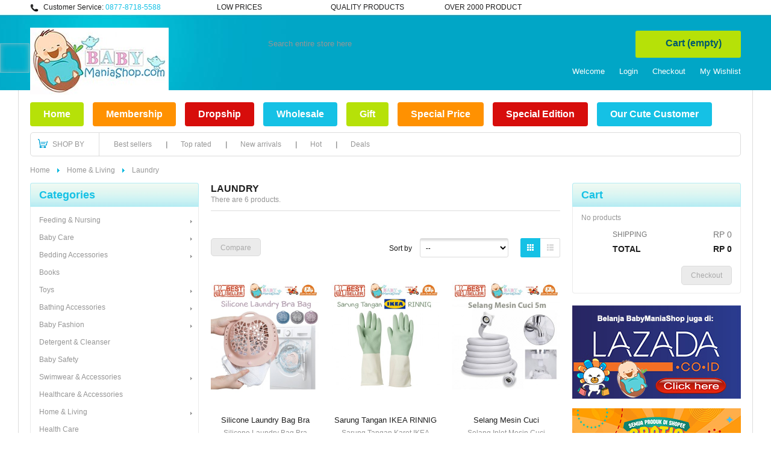

--- FILE ---
content_type: text/html; charset=utf-8
request_url: http://babymaniashop.com/index.php?id_category=148&controller=category
body_size: 17305
content:
<!DOCTYPE html PUBLIC "-//W3C//DTD XHTML 1.1//EN" "http://www.w3.org/TR/xhtml11/DTD/xhtml11.dtd"> <!--[if lt IE 7]><html class="no-js lt-ie9 lt-ie8 lt-ie7 " lang="en"> <![endif]--> <!--[if IE 7]><html class="no-js lt-ie9 lt-ie8 ie7" lang="en"> <![endif]--> <!--[if IE 8]><html class="no-js lt-ie9 ie8" lang="en"> <![endif]--> <!--[if gt IE 8]><html class="no-js ie9" lang="en"> <![endif]--><html xmlns="http://www.w3.org/1999/xhtml" xml:lang="en"><head><title>Laundry - Baby Mania Shop</title><meta http-equiv="Content-Type" content="application/xhtml+xml; charset=utf-8" /><meta http-equiv="content-language" content="en" /><meta name="generator" content="PrestaShop" /><meta name="robots" content="index,follow" /><meta content="width=device-width, initial-scale=1, maximum-scale=1" name="viewport"/><link href='http://fonts.googleapis.com/css?family=Open+Sans:400,800|Cookie' rel='stylesheet' type='text/css'/><link rel="icon" type="image/vnd.microsoft.icon" href="/img/favicon.ico?1677495167" /><link rel="shortcut icon" type="image/x-icon" href="/img/favicon.ico?1677495167" /><link href="http://babymaniashop.com/themes/schoolstore/cache/v_34_38e56578166c2d889b9e0a0e1a3ce455_all.css" rel="stylesheet" type="text/css" media="all" /><link href="http://babymaniashop.com/themes/schoolstore/cache/v_34_cb3c25bc6471180626b1c7b63867f3b8_screen.css" rel="stylesheet" type="text/css" media="screen" /><link href="http://babymaniashop.com/themes/schoolstore/css/reponsive.css" rel="stylesheet" type="text/css" media="screen" /><!--[if IE 7]><link href="http://babymaniashop.com/themes/schoolstore/css/global-ie.css" rel="stylesheet" type="text/css" media="screen" /><![endif]--><link href="/modules/csthemeeditor/config.css.php" rel="stylesheet" type="text/css" media="all" /> <meta property="fb:app_id" content=""/><meta property="fb:admins" content="100001227592471"/><div id="fb-root"></div></head><body id="category" class=" "><div id="page"><div class="mode_header"><div class="container_24"><div id="header" class="grid_24 clearfix omega alpha"><div id="header_top" class="clearfix"><div class="header_top_text"><ul><li class="first" style="text-align: left;">Customer Service:<span class="text_header_color_text">&nbsp;0877-8718-5588</span></li><li style="text-align: left;">Low Prices</li><li style="text-align: left;">Quality Products</li><li style="text-align: left;">Over 2000 Product</li></ul></div></div><div id="header_medium" class="clearfix"><div class="header-logo"> <a id="header_logo" href="http://babymaniashop.com/" title="Baby Mania Shop"> <img class="logo" src="http://babymaniashop.com/img/baby-mania-shop-1456991427.jpg" alt="Baby Mania Shop"/> </a></div><div id="search_block_top"><form method="get" action="http://babymaniashop.com/index.php?controller=search" id="searchbox"><p> <label for="search_query_top"></label> <input type="hidden" name="controller" value="search" /> <input type="hidden" name="orderby" value="position" /> <input type="hidden" name="orderway" value="desc" /> <input class="search_query" type="text" id="search_query_top" name="search_query" value="Search entire store here" onfocus="this.value=''" onblur="if (this.value =='') this.value='Search entire store here'"/> <input type="submit" name="submit_search" value="Search" class="button" /></p></form></div><div id="header_user" ><ul id="header_nav"><li id="shopping_cart"> <a href="http://babymaniashop.com/index.php?controller=order-opc" title="View my shopping cart" rel="nofollow">Cart <span class="ajax_cart_quantity hidden">0</span> <span class="ajax_cart_product_txt hidden">Product</span> <span class="ajax_cart_product_txt_s hidden">Products</span> <span class="ajax_cart_total hidden"> </span> <span class="ajax_cart_no_product">(empty)</span> </a></li><li id="your_account"><a href="http://babymaniashop.com/index.php?controller=my-account" title="View my customer account" rel="nofollow">Your Account</a></li></ul><p id="header_user_info"> Welcome <a href="http://babymaniashop.com/index.php?controller=my-account" title="Login to your customer account" class="login" rel="nofollow">Login</a> <a href="http://babymaniashop.com/index.php?controller=order" rel="nofollow" title="Checkout">Checkout</a> <a href="http://babymaniashop.com/index.php?fc=module&module=blockwishlist&controller=mywishlist" title="View my wishlist" rel="nofollow">My Wishlist</a></p></div><div id="cart_block" class="block exclusive"><h4 class="title_block"> <a href="http://babymaniashop.com/index.php?controller=order-opc" title="View my shopping cart" rel="nofollow">Cart</a> <span id="block_cart_expand" class="hidden">&nbsp;</span> <span id="block_cart_collapse" >&nbsp;</span></h4><div class="block_content"><div id="cart_block_summary" class="collapsed"> <span class="ajax_cart_quantity" style="display:none;">0</span> <span class="ajax_cart_product_txt_s" style="display:none">Products</span> <span class="ajax_cart_product_txt" >Product</span> <span class="ajax_cart_total" style="display:none"> </span> <span class="ajax_cart_no_product" >(empty)</span></div><div id="cart_block_list" class="expanded"><p id="cart_block_no_products">No products</p><div id="cart-prices"><p><span id="cart_block_shipping_cost" class="price ajax_cart_shipping_cost">Rp‎ 0</span> <span>Shipping</span></p><p class="total_price"> <span id="cart_block_total" class="price ajax_block_cart_total">Rp‎ 0</span> <span>Total</span></p></div><p id="cart-buttons"> <a href="http://babymaniashop.com/index.php?controller=order-opc" id="button_order_cart" class="exclusive_large" title="Checkout" rel="nofollow">Checkout</a></p></div></div></div></div><div class="cs_mega_menu" id="menu"><ul class="ul_mega_menu"><li class="m_color_green menu_item menu_first level-1 parent"> <a class="title_menu_parent" href="http://babymaniashop.com/"> Home</a><div class="options_list" style="width : 200px;"><div class="option" style="width : 200px; float:left"><ul class="column cms" style="width : 200px;"><li class="cms_item"> <a href="http://babymaniashop.com/index.php?id_cms=3&controller=cms">Aturan &amp; Ketentuan Belanja</a></li><li class="cms_item"> <a href="http://babymaniashop.com/index.php?id_cms=4&controller=cms">About us</a></li><li class="cms_item"> <a href="http://babymaniashop.com/index.php?id_cms=5&controller=cms">Keamanan Pembayaran</a></li><li class="cms_item"> <a href="http://babymaniashop.com/index.php?id_cms=12&controller=cms">Cara Belanja</a></li></ul> <span class="spanColumn" style="width : 200px;" ></span></div> <span class="spanOption" style="width : 200px" ></span></div> <span class="spanOptionList" style="width : 200px;" ></span></li><li class="m_color_orange menu_item level-1 parent"> <a class="title_menu_parent" href="http://babymaniashop.com/content/9-membership"> Membership</a><div class="options_list" style="width : 300px;"><div class="option" style="width : 300px; float:left"><ul class="column cms" style="width : 300px;"><li class="cms_item"> <a href="http://babymaniashop.com/index.php?id_cms=21&controller=cms">Chat Kami / Market Place</a></li></ul> <span class="spanColumn" style="width : 300px;" ></span></div> <span class="spanOption" style="width : 300px" ></span><div class="option" style="width : 300px; float:left"><ul class="column cms" style="width : 300px;"><li class="cms_item"> <a href="http://babymaniashop.com/index.php?id_cms=9&controller=cms">Membership</a></li></ul> <span class="spanColumn" style="width : 300px;" ></span></div> <span class="spanOption" style="width : 300px" ></span></div> <span class="spanOptionList" style="width : 300px;" ></span></li><li class="m_color_red menu_item level-1 parent"> <a class="title_menu_parent" href="http://babymaniashop.com/content/8-dropship"> Dropship</a><div class="options_list" style="width : 350px;"><div class="option" style="width : 175px; float:left"><ul class="column cms" style="width : 175px;"><li class="cms_item"> <a href="http://babymaniashop.com/index.php?id_cms=6&controller=cms">Dropship Reguler</a></li></ul> <span class="spanColumn" style="width : 175px;" ></span></div> <span class="spanOption" style="width : 175px" ></span><div class="option" style="width : 350px; float:left"><ul class="column cms" style="width : 175px;"><li class="cms_item"> <a href="http://babymaniashop.com/index.php?id_cms=7&controller=cms">Dropship Plus</a></li></ul> <span class="spanColumn" style="width : 175px;" ></span></div> <span class="spanOption" style="width : 350px" ></span></div> <span class="spanOptionList" style="width : 350px;" ></span></li><li class="m_color_blue menu_item level-1 parent"> <a class="title_menu_parent" href="http://babymaniashop.com/content/10-wholesale"> Wholesale</a><div class="options_list" style="width : 300px;"><div class="option" style="width : 300px; float:left"><div class="div_static"> Bergabunglah bersama babymaniashop.com dan menjadi wholesaler/reseller kami</div></div> <span class="spanOption" style="width : 300px" ></span></div> <span class="spanOptionList" style="width : 300px;" ></span></li><li class="m_color_green menu_item level-1 parent"> <a class="title_menu_parent" href="http://babymaniashop.com/75-gift"> Gift</a><div class="options_list" style="width : 300px;"><div class="option" style="width : 300px; float:left"><div class="name_cat_parent"> <a href="http://babymaniashop.com/index.php?controller=category"> </a></div></div> <span class="spanOption" style="width : 300px" ></span></div> <span class="spanOptionList" style="width : 300px;" ></span></li><li class="m_color_orange menu_item level-1 parent"> <a class="title_menu_parent" href="http://babymaniashop.com/86-special-price"> Special Price</a><div class="options_list" style="width : 300px;"><div class="option" style="width : 300px; float:left"><div class="name_cat_parent"> <a href="http://babymaniashop.com/index.php?controller=category"> </a></div></div> <span class="spanOption" style="width : 300px" ></span></div> <span class="spanOptionList" style="width : 300px;" ></span></li><li class="m_color_red menu_item level-1 parent"> <a class="title_menu_parent" href="http://babymaniashop.com/73-special-edition"> Special Edition</a><div class="options_list" style="width : 300px;"><div class="option" style="width : 300px; float:left"><ul class="column level_0" style="width : 300px;"><li class="category_item"> <a class="cat_child" href="http://babymaniashop.com/index.php?id_category=128&controller=category"> Chinese New Year</a></li><li class="category_item"> <a class="cat_child" href="http://babymaniashop.com/index.php?id_category=127&controller=category"> Christmas</a></li></ul> <span class="spanColumn" style="width : 300px;" ></span></div> <span class="spanOption" style="width : 300px" ></span></div> <span class="spanOptionList" style="width : 300px;" ></span></li><li class="m_color_blue menu_item menu_last level-1"> <a class="title_menu_parent" href="http://babymaniashop.com/content/19-testimonial"> Our Cute Customer</a></li></ul></div><div id="megamenu-responsive"><ul id="megamenu-responsive-root"><li class="menu-toggle"><p></p>Menu</li><li class="root"><ul><li class=""><a href="http://babymaniashop.com/index.php"><span>Home</span></a><ul><li class="parent "><a href="http://babymaniashop.com/index.php?id_category=22&controller=category"><span>Feeding & Nursing</span></a><ul><li class=""><a href="http://babymaniashop.com/index.php?id_category=90&controller=category"><span>Bottle</span></a></li><li class=""><a href="http://babymaniashop.com/index.php?id_category=100&controller=category"><span>Breastmilk Bag</span></a></li><li class=""><a href="http://babymaniashop.com/index.php?id_category=125&controller=category"><span>Food Container</span></a></li><li class=""><a href="http://babymaniashop.com/index.php?id_category=77&controller=category"><span>Baby Bibs / Slabber</span></a></li><li class=""><a href="http://babymaniashop.com/index.php?id_category=133&controller=category"><span>Nursing Accessories</span></a></li><li class=""><a href="http://babymaniashop.com/index.php?id_category=80&controller=category"><span>Training Cup</span></a></li><li class=""><a href="http://babymaniashop.com/index.php?id_category=82&controller=category"><span>Spoon</span></a></li></ul></li><li class="parent "><a href="http://babymaniashop.com/index.php?id_category=101&controller=category"><span>Baby Care</span></a><ul><li class=""><a href="http://babymaniashop.com/index.php?id_category=118&controller=category"><span>Doodle</span></a></li><li class=""><a href="http://babymaniashop.com/index.php?id_category=102&controller=category"><span>Zwitsal</span></a></li><li class=""><a href="http://babymaniashop.com/index.php?id_category=103&controller=category"><span>My Baby</span></a></li><li class=""><a href="http://babymaniashop.com/index.php?id_category=126&controller=category"><span>Pureco</span></a></li><li class=""><a href="http://babymaniashop.com/index.php?id_category=104&controller=category"><span>Skrineer</span></a></li><li class=""><a href="http://babymaniashop.com/index.php?id_category=105&controller=category"><span>Wellness</span></a></li><li class=""><a href="http://babymaniashop.com/index.php?id_category=138&controller=category"><span>Cotta</span></a></li><li class=""><a href="http://babymaniashop.com/index.php?id_category=139&controller=category"><span>Johnson&Johnson</span></a></li><li class=""><a href="http://babymaniashop.com/index.php?id_category=140&controller=category"><span>Cussons</span></a></li><li class=""><a href="http://babymaniashop.com/index.php?id_category=142&controller=category"><span>Selection</span></a></li><li class=""><a href="http://babymaniashop.com/index.php?id_category=143&controller=category"><span>Ougi</span></a></li><li class=""><a href="http://babymaniashop.com/index.php?id_category=155&controller=category"><span>FSS</span></a></li></ul></li><li class="parent "><a href="http://babymaniashop.com/index.php?id_category=18&controller=category"><span>Bedding Accessories</span></a><ul><li class=""><a href="http://babymaniashop.com/index.php?id_category=47&controller=category"><span>Blanket / Selimut</span></a></li><li class=""><a href="http://babymaniashop.com/index.php?id_category=48&controller=category"><span>Pillow / Bantal</span></a></li><li class=""><a href="http://babymaniashop.com/index.php?id_category=49&controller=category"><span>Swaddle / Bedong</span></a></li><li class=""><a href="http://babymaniashop.com/index.php?id_category=50&controller=category"><span>Kelambu Lipat</span></a></li><li class=""><a href="http://babymaniashop.com/index.php?id_category=51&controller=category"><span>Bedding Others</span></a></li><li class=""><a href="http://babymaniashop.com/index.php?id_category=141&controller=category"><span>Perlak / Urinal Pad</span></a></li></ul></li><li class=""><a href="http://babymaniashop.com/index.php?id_category=19&controller=category"><span>Books</span></a></li><li class="parent "><a href="http://babymaniashop.com/index.php?id_category=21&controller=category"><span>Toys</span></a><ul><li class=""><a href="http://babymaniashop.com/index.php?id_category=144&controller=category"><span>Educational Toys</span></a></li><li class=""><a href="http://babymaniashop.com/index.php?id_category=145&controller=category"><span>Musical Toys</span></a></li><li class=""><a href="http://babymaniashop.com/index.php?id_category=151&controller=category"><span>Wooden Toys</span></a></li></ul></li><li class="parent "><a href="http://babymaniashop.com/index.php?id_category=28&controller=category"><span>Bathing Accessories</span></a><ul><li class=""><a href="http://babymaniashop.com/index.php?id_category=63&controller=category"><span>Baby Bather</span></a></li><li class=""><a href="http://babymaniashop.com/index.php?id_category=64&controller=category"><span>Bathtub</span></a></li><li class=""><a href="http://babymaniashop.com/index.php?id_category=65&controller=category"><span>Potty</span></a></li><li class=""><a href="http://babymaniashop.com/index.php?id_category=84&controller=category"><span>Towel</span></a></li><li class=""><a href="http://babymaniashop.com/index.php?id_category=66&controller=category"><span>Bathing Others</span></a></li></ul></li><li class="parent "><a href="http://babymaniashop.com/index.php?id_category=20&controller=category"><span>Baby Fashion</span></a><ul><li class="parent "><a href="http://babymaniashop.com/index.php?id_category=52&controller=category"><span>Clothes</span></a><ul><li class=""><a href="http://babymaniashop.com/index.php?id_category=106&controller=category"><span>Bodysuit / Jumper</span></a></li><li class=""><a href="http://babymaniashop.com/index.php?id_category=112&controller=category"><span>Pajamas / Sleepsuits</span></a></li><li class=""><a href="http://babymaniashop.com/index.php?id_category=107&controller=category"><span>Skirts & Pants</span></a></li><li class=""><a href="http://babymaniashop.com/index.php?id_category=108&controller=category"><span>Top</span></a></li><li class=""><a href="http://babymaniashop.com/index.php?id_category=113&controller=category"><span>Jacket</span></a></li><li class=""><a href="http://babymaniashop.com/index.php?id_category=111&controller=category"><span>Set Suits</span></a></li><li class=""><a href="http://babymaniashop.com/index.php?id_category=109&controller=category"><span>Dress</span></a></li><li class=""><a href="http://babymaniashop.com/index.php?id_category=110&controller=category"><span>Party Dress</span></a></li><li class=""><a href="http://babymaniashop.com/index.php?id_category=119&controller=category"><span>Costume</span></a></li></ul></li><li class=""><a href="http://babymaniashop.com/index.php?id_category=116&controller=category"><span>Accessories</span></a></li><li class=""><a href="http://babymaniashop.com/index.php?id_category=114&controller=category"><span>Hat & Headband</span></a></li><li class=""><a href="http://babymaniashop.com/index.php?id_category=115&controller=category"><span>Socks & Shoes</span></a></li><li class=""><a href="http://babymaniashop.com/index.php?id_category=117&controller=category"><span>Bag</span></a></li></ul></li><li class=""><a href="http://babymaniashop.com/index.php?id_category=98&controller=category"><span>Detergent & Cleanser</span></a></li><li class=""><a href="http://babymaniashop.com/index.php?id_category=121&controller=category"><span>Baby Safety</span></a></li><li class="parent "><a href="http://babymaniashop.com/index.php?id_category=14&controller=category"><span>Swimwear & Accessories</span></a><ul><li class=""><a href="http://babymaniashop.com/index.php?id_category=70&controller=category"><span>Swim Ring & Tubes</span></a></li><li class=""><a href="http://babymaniashop.com/index.php?id_category=71&controller=category"><span>Swimsuit</span></a></li></ul></li><li class=""><a href="http://babymaniashop.com/index.php?id_category=25&controller=category"><span>Healthcare & Accessories</span></a></li><li class="parent "><a href="http://babymaniashop.com/index.php?id_category=91&controller=category"><span>Home & Living</span></a><ul><li class="parent "><a href="http://babymaniashop.com/index.php?id_category=124&controller=category"><span>Kitchen & Dining</span></a><ul><li class=""><a href="http://babymaniashop.com/index.php?id_category=129&controller=category"><span>Lunch Box</span></a></li><li class=""><a href="http://babymaniashop.com/index.php?id_category=146&controller=category"><span>Baking</span></a></li><li class=""><a href="http://babymaniashop.com/index.php?id_category=147&controller=category"><span>Bento</span></a></li></ul></li><li class="parent "><a href="http://babymaniashop.com/index.php?id_category=153&controller=category"><span>Electronic</span></a><ul><li class=""><a href="http://babymaniashop.com/index.php?id_category=154&controller=category"><span>Purifier & Humidifier</span></a></li></ul></li><li class=""><a href="http://babymaniashop.com/index.php?id_category=148&controller=category"><span>Laundry</span></a></li><li class=""><a href="http://babymaniashop.com/index.php?id_category=149&controller=category"><span>Bedding</span></a></li><li class=""><a href="http://babymaniashop.com/index.php?id_category=122&controller=category"><span>Organizer</span></a></li><li class=""><a href="http://babymaniashop.com/index.php?id_category=123&controller=category"><span>Storage</span></a></li><li class=""><a href="http://babymaniashop.com/index.php?id_category=131&controller=category"><span>Decoration</span></a></li></ul></li><li class=""><a href="http://babymaniashop.com/index.php?id_category=150&controller=category"><span>Health Care</span></a></li><li class=""><a href="http://babymaniashop.com/index.php?id_category=92&controller=category"><span>Storages</span></a></li><li class=""><a href="http://babymaniashop.com/index.php?id_category=96&controller=category"><span>Food / Snack</span></a></li><li class="parent "><a href="http://babymaniashop.com/index.php?id_category=130&controller=category"><span>Fashion</span></a><ul><li class="parent "><a href="http://babymaniashop.com/index.php?id_category=132&controller=category"><span>Underwear</span></a><ul><li class=""><a href="http://babymaniashop.com/index.php?id_category=134&controller=category"><span>Bra</span></a></li><li class=""><a href="http://babymaniashop.com/index.php?id_category=135&controller=category"><span>Panties / Korset</span></a></li></ul></li><li class=""><a href="http://babymaniashop.com/index.php?id_category=136&controller=category"><span>Tanktop</span></a></li></ul></li><li class=""><a href="http://babymaniashop.com/index.php?id_category=120&controller=category"><span>Travel & Luggage</span></a></li><li class=""><a href="http://babymaniashop.com/index.php?id_category=137&controller=category"><span>Stationery</span></a></li><li class=""><a href="http://babymaniashop.com/index.php?id_category=30&controller=category"><span>Others</span></a></li><li class="parent "><a href="http://babymaniashop.com/index.php?id_category=73&controller=category"><span>Special Edition</span></a><ul><li class=""><a href="http://babymaniashop.com/index.php?id_category=127&controller=category"><span>Christmas</span></a></li><li class=""><a href="http://babymaniashop.com/index.php?id_category=128&controller=category"><span>Chinese New Year</span></a></li></ul></li><li class=""><a href="http://babymaniashop.com/index.php?id_category=89&controller=category"><span>Jasa Bungkus Kado</span></a></li><li class=""><a href="http://babymaniashop.com/index.php?id_category=152&controller=category"><span>Asenware</span></a></li></ul></li></ul></li></ul></div><div class="shop_by_link"><ul><li class="first">Shop by</li><li class="second"><a href="http://babymaniashop.com/best-sales">Best sellers</a></li><li><a href="#">Top rated</a></li><li class="newarrival_link"><a href="http://babymaniashop.com/new-products">New arrivals</a></li><li class="hot_link"><a href="http://babymaniashop.com/new-products">Hot</a></li><li><a href="http://babymaniashop.com/prices-drop">Deals</a></li></ul></div></div></div></div><div class="mode_container"><div class="container_24"><div class="bc_line"><div id="bc" class="breadcrumb"></div></div><div id="columns" class="three_column grid_24 omega alpha"><div id="left_column" class="grid_6 alpha"><div id="categories_block_left" class="block"><h4 class="title_block">Categories</h4><div class="block_content"><ul class="tree dhtml"><li > <a href="http://babymaniashop.com/index.php?id_category=22&amp;controller=category" title="">Feeding &amp; Nursing</a><ul><li > <a href="http://babymaniashop.com/index.php?id_category=90&amp;controller=category" title="">Bottle</a></li><li > <a href="http://babymaniashop.com/index.php?id_category=100&amp;controller=category" title="">Breastmilk Bag</a></li><li > <a href="http://babymaniashop.com/index.php?id_category=125&amp;controller=category" title="">Food Container</a></li><li > <a href="http://babymaniashop.com/index.php?id_category=77&amp;controller=category" title="">Baby Bibs / Slabber</a></li><li > <a href="http://babymaniashop.com/index.php?id_category=133&amp;controller=category" title="">Nursing Accessories</a></li><li > <a href="http://babymaniashop.com/index.php?id_category=80&amp;controller=category" title="">Training Cup</a></li><li class="last"> <a href="http://babymaniashop.com/index.php?id_category=82&amp;controller=category" title="">Spoon</a></li></ul></li><li > <a href="http://babymaniashop.com/index.php?id_category=101&amp;controller=category" title="">Baby Care</a><ul><li > <a href="http://babymaniashop.com/index.php?id_category=118&amp;controller=category" title="">Doodle</a></li><li > <a href="http://babymaniashop.com/index.php?id_category=102&amp;controller=category" title="">Zwitsal</a></li><li > <a href="http://babymaniashop.com/index.php?id_category=103&amp;controller=category" title="">My Baby</a></li><li > <a href="http://babymaniashop.com/index.php?id_category=126&amp;controller=category" title="">Pureco</a></li><li > <a href="http://babymaniashop.com/index.php?id_category=104&amp;controller=category" title="">Skrineer</a></li><li > <a href="http://babymaniashop.com/index.php?id_category=105&amp;controller=category" title="">Wellness</a></li><li > <a href="http://babymaniashop.com/index.php?id_category=138&amp;controller=category" title="">Cotta</a></li><li > <a href="http://babymaniashop.com/index.php?id_category=139&amp;controller=category" title="">Johnson&amp;Johnson</a></li><li > <a href="http://babymaniashop.com/index.php?id_category=140&amp;controller=category" title="">Cussons</a></li><li > <a href="http://babymaniashop.com/index.php?id_category=142&amp;controller=category" title="">Selection</a></li><li > <a href="http://babymaniashop.com/index.php?id_category=143&amp;controller=category" title="">Ougi</a></li><li class="last"> <a href="http://babymaniashop.com/index.php?id_category=155&amp;controller=category" title="">FSS</a></li></ul></li><li > <a href="http://babymaniashop.com/index.php?id_category=18&amp;controller=category" title="">Bedding Accessories</a><ul><li > <a href="http://babymaniashop.com/index.php?id_category=47&amp;controller=category" title="">Blanket / Selimut</a></li><li > <a href="http://babymaniashop.com/index.php?id_category=48&amp;controller=category" title="">Pillow / Bantal</a></li><li > <a href="http://babymaniashop.com/index.php?id_category=49&amp;controller=category" title="">Swaddle / Bedong</a></li><li > <a href="http://babymaniashop.com/index.php?id_category=50&amp;controller=category" title="">Kelambu Lipat</a></li><li > <a href="http://babymaniashop.com/index.php?id_category=51&amp;controller=category" title="">Bedding Others</a></li><li class="last"> <a href="http://babymaniashop.com/index.php?id_category=141&amp;controller=category" title="">Perlak / Urinal Pad</a></li></ul></li><li > <a href="http://babymaniashop.com/index.php?id_category=19&amp;controller=category" title="">Books</a></li><li > <a href="http://babymaniashop.com/index.php?id_category=21&amp;controller=category" title="">Toys</a><ul><li > <a href="http://babymaniashop.com/index.php?id_category=144&amp;controller=category" title="">Educational Toys</a></li><li > <a href="http://babymaniashop.com/index.php?id_category=145&amp;controller=category" title="">Musical Toys</a></li><li class="last"> <a href="http://babymaniashop.com/index.php?id_category=151&amp;controller=category" title="">Wooden Toys</a></li></ul></li><li > <a href="http://babymaniashop.com/index.php?id_category=28&amp;controller=category" title="">Bathing Accessories</a><ul><li > <a href="http://babymaniashop.com/index.php?id_category=63&amp;controller=category" title="">Baby Bather</a></li><li > <a href="http://babymaniashop.com/index.php?id_category=64&amp;controller=category" title="">Bathtub</a></li><li > <a href="http://babymaniashop.com/index.php?id_category=65&amp;controller=category" title="">Potty</a></li><li > <a href="http://babymaniashop.com/index.php?id_category=84&amp;controller=category" title="">Towel</a></li><li class="last"> <a href="http://babymaniashop.com/index.php?id_category=66&amp;controller=category" title="">Bathing Others</a></li></ul></li><li > <a href="http://babymaniashop.com/index.php?id_category=20&amp;controller=category" title="">Baby Fashion</a><ul><li > <a href="http://babymaniashop.com/index.php?id_category=52&amp;controller=category" title="">Clothes</a><ul><li > <a href="http://babymaniashop.com/index.php?id_category=106&amp;controller=category" title="">Bodysuit / Jumper</a></li><li > <a href="http://babymaniashop.com/index.php?id_category=112&amp;controller=category" title="">Pajamas / Sleepsuits</a></li><li > <a href="http://babymaniashop.com/index.php?id_category=107&amp;controller=category" title="">Skirts &amp; Pants</a></li><li > <a href="http://babymaniashop.com/index.php?id_category=108&amp;controller=category" title="">Top</a></li><li > <a href="http://babymaniashop.com/index.php?id_category=113&amp;controller=category" title="">Jacket</a></li><li > <a href="http://babymaniashop.com/index.php?id_category=111&amp;controller=category" title="">Set Suits</a></li><li > <a href="http://babymaniashop.com/index.php?id_category=109&amp;controller=category" title="">Dress</a></li><li > <a href="http://babymaniashop.com/index.php?id_category=110&amp;controller=category" title="">Party Dress</a></li><li class="last"> <a href="http://babymaniashop.com/index.php?id_category=119&amp;controller=category" title="">Costume</a></li></ul></li><li > <a href="http://babymaniashop.com/index.php?id_category=116&amp;controller=category" title="">Accessories</a></li><li > <a href="http://babymaniashop.com/index.php?id_category=114&amp;controller=category" title="">Hat &amp; Headband</a></li><li > <a href="http://babymaniashop.com/index.php?id_category=115&amp;controller=category" title="">Socks &amp; Shoes</a></li><li class="last"> <a href="http://babymaniashop.com/index.php?id_category=117&amp;controller=category" title="">Bag</a></li></ul></li><li > <a href="http://babymaniashop.com/index.php?id_category=98&amp;controller=category" title="">Detergent &amp; Cleanser</a></li><li > <a href="http://babymaniashop.com/index.php?id_category=121&amp;controller=category" title="">Baby Safety</a></li><li > <a href="http://babymaniashop.com/index.php?id_category=14&amp;controller=category" title="">Swimwear &amp; Accessories</a><ul><li > <a href="http://babymaniashop.com/index.php?id_category=70&amp;controller=category" title="">Swim Ring &amp; Tubes</a></li><li class="last"> <a href="http://babymaniashop.com/index.php?id_category=71&amp;controller=category" title="">Swimsuit</a></li></ul></li><li > <a href="http://babymaniashop.com/index.php?id_category=25&amp;controller=category" title="">Healthcare &amp; Accessories</a></li><li > <a href="http://babymaniashop.com/index.php?id_category=91&amp;controller=category" title="">Home &amp; Living</a><ul><li > <a href="http://babymaniashop.com/index.php?id_category=124&amp;controller=category" title="">Kitchen &amp; Dining</a><ul><li > <a href="http://babymaniashop.com/index.php?id_category=129&amp;controller=category" title="">Lunch Box</a></li><li > <a href="http://babymaniashop.com/index.php?id_category=146&amp;controller=category" title="">Baking</a></li><li class="last"> <a href="http://babymaniashop.com/index.php?id_category=147&amp;controller=category" title="">Bento</a></li></ul></li><li > <a href="http://babymaniashop.com/index.php?id_category=153&amp;controller=category" title="">Electronic</a><ul><li class="last"> <a href="http://babymaniashop.com/index.php?id_category=154&amp;controller=category" title="">Purifier &amp; Humidifier</a></li></ul></li><li > <a href="http://babymaniashop.com/index.php?id_category=148&amp;controller=category" class="selected" title="">Laundry</a></li><li > <a href="http://babymaniashop.com/index.php?id_category=149&amp;controller=category" title="">Bedding</a></li><li > <a href="http://babymaniashop.com/index.php?id_category=122&amp;controller=category" title="">Organizer</a></li><li > <a href="http://babymaniashop.com/index.php?id_category=123&amp;controller=category" title="">Storage</a></li><li class="last"> <a href="http://babymaniashop.com/index.php?id_category=131&amp;controller=category" title="">Decoration</a></li></ul></li><li > <a href="http://babymaniashop.com/index.php?id_category=150&amp;controller=category" title="">Health Care</a></li><li > <a href="http://babymaniashop.com/index.php?id_category=92&amp;controller=category" title="">Storages</a></li><li > <a href="http://babymaniashop.com/index.php?id_category=96&amp;controller=category" title="">Food / Snack</a></li><li > <a href="http://babymaniashop.com/index.php?id_category=130&amp;controller=category" title="">Fashion</a><ul><li > <a href="http://babymaniashop.com/index.php?id_category=132&amp;controller=category" title="">Underwear</a><ul><li > <a href="http://babymaniashop.com/index.php?id_category=134&amp;controller=category" title="">Bra</a></li><li class="last"> <a href="http://babymaniashop.com/index.php?id_category=135&amp;controller=category" title="">Panties / Korset</a></li></ul></li><li class="last"> <a href="http://babymaniashop.com/index.php?id_category=136&amp;controller=category" title="">Tanktop</a></li></ul></li><li > <a href="http://babymaniashop.com/index.php?id_category=120&amp;controller=category" title="">Travel &amp; Luggage</a></li><li > <a href="http://babymaniashop.com/index.php?id_category=137&amp;controller=category" title="">Stationery</a></li><li > <a href="http://babymaniashop.com/index.php?id_category=30&amp;controller=category" title="">Others</a></li><li > <a href="http://babymaniashop.com/index.php?id_category=73&amp;controller=category" title="">Special Edition</a><ul><li > <a href="http://babymaniashop.com/index.php?id_category=127&amp;controller=category" title="">Christmas</a></li><li class="last"> <a href="http://babymaniashop.com/index.php?id_category=128&amp;controller=category" title="">Chinese New Year</a></li></ul></li><li > <a href="http://babymaniashop.com/index.php?id_category=89&amp;controller=category" title="">Jasa Bungkus Kado</a></li><li class="last"> <a href="http://babymaniashop.com/index.php?id_category=152&amp;controller=category" title="">Asenware</a></li></ul></div></div><div class="block products_block exclusive blockspecials"><h4 class="title_block">Specials</h4><div class="block_content"><ul class="products"><li class="product_image first_item"> <a href="http://babymaniashop.com/index.php?id_product=1186&controller=product" title="Messenger Bag Baby Go" class="product_image"><img src="http://babymaniashop.com/img/p/1/5/7/9/1579-home_default.jpg" alt="Messenger Bag Baby Go" /> <span class="on_sale">on sale</span> </a><h3><a href="http://babymaniashop.com/index.php?id_product=1186&controller=product" title="Messenger Bag Baby Go">Messenger Bag Baby Go</a></h3><p class="product_desc"></p><div class="products_list_price"> <span class="price-discount"> Rp‎ 520.000 </span> <span class="price">Rp‎ 416.000</span></div> <span class="exclusive"><span></span>Out of stock</span><br /></li></ul></div></div><div id="faqs_block_left" class="block blockfaqs"><h4 class="title_block"><a href="http://babymaniashop.com/index.php?fc=module&module=advancetestimonials&controller=Testimonials" title="Testimonials">Testimonials</a></h4><div class="block_content"><div style="clear:both; margin-top:10px;"></div><div id="testimonials1"><blockquote><p> <img src="http://babymaniashop.com/modules/advancetestimonials/img/quote1.png" alt="" class="quote1" /> Sist, barang nya udah dtg....bagus bgt Thanks yaBMS baby shop online yg terpercaya, barangnya good quality, pelayanannya cepet, dan yg gak kalah penting...harganya miring Thanks a lot BMS kpn2 aq order lg ... <a href="http://babymaniashop.com/index.php?id_testimonial=13&fc=module&module=advancetestimonials&controller=Testimonials">Read More</a> <br/> <img src="http://babymaniashop.com/modules/advancetestimonials/img/quote2.png" alt="" class="quote2" /> <br /><div class="testi-pic"><img src="http://babymaniashop.com/img/testimonials/13/Untitled-1.jpg" width="75" height="75" alt="" class="quote1" /></div> <strong>Lely</strong><br /></p></blockquote><blockquote><p> <img src="http://babymaniashop.com/modules/advancetestimonials/img/quote1.png" alt="" class="quote1" /> Barangnya bagus bgt, sesuai pict dan berkualitas. Harganya ckup bersaing dan trmasuk yg murah. Pelayanannya jg oke bgt. Ketagihan saya belanja di BMS. ... <a href="http://babymaniashop.com/index.php?id_testimonial=18&fc=module&module=advancetestimonials&controller=Testimonials">Read More</a> <br/> <img src="http://babymaniashop.com/modules/advancetestimonials/img/quote2.png" alt="" class="quote2" /> <br /><div class="testi-pic"><img src="http://babymaniashop.com/img/testimonials/18/Razita Nurul Awala.jpg" width="75" height="75" alt="" class="quote1" /></div> <strong>Wirdah Diniyah</strong><br /></p></blockquote><blockquote><p> <img src="http://babymaniashop.com/modules/advancetestimonials/img/quote1.png" alt="" class="quote1" /> BMS tepat waktu deliverynya slalu update barang2nya mngikuti masa ank2 kecil...pokonya love so much with BMS!!! ... <a href="http://babymaniashop.com/index.php?id_testimonial=23&fc=module&module=advancetestimonials&controller=Testimonials">Read More</a> <br/> <img src="http://babymaniashop.com/modules/advancetestimonials/img/quote2.png" alt="" class="quote2" /> <br /><div class="testi-pic"><img src="http://babymaniashop.com/img/testimonials/23/10404361_713367272085439_8874326669671000335_n.jpg" width="75" height="75" alt="" class="quote1" /></div> <strong> citra dewi sari asih</strong><br /></p></blockquote><blockquote><p> <img src="http://babymaniashop.com/modules/advancetestimonials/img/quote1.png" alt="" class="quote1" /> Baby Mania Shop mnyediakan smua kbutuhan ibu dan anak. baju2x lucu & modern. hargax pun trjangkau n relatif lbh murah dibanding dg baby shop lain. Pelayananx jg ramah & cepat...pngirimanx pun jg cepat sampai dg ekspedisi ''Si Cepat"....senang brbelanja di Baby Mania Shop. ... <a href="http://babymaniashop.com/index.php?id_testimonial=24&fc=module&module=advancetestimonials&controller=Testimonials">Read More</a> <br/> <img src="http://babymaniashop.com/modules/advancetestimonials/img/quote2.png" alt="" class="quote2" /> <br /><div class="testi-pic"><img src="http://babymaniashop.com/img/testimonials/24/10649592_713371215418378_1786164622299008955_n.jpg" width="75" height="75" alt="" class="quote1" /></div> <strong>Reny Adhityastuti</strong><br /></p></blockquote><blockquote><p> <img src="http://babymaniashop.com/modules/advancetestimonials/img/quote1.png" alt="" class="quote1" /> barang-barang yg di jual d BMS suka bikin ngiler, baju koki nya cuco bingits.. hehe ... <a href="http://babymaniashop.com/index.php?id_testimonial=33&fc=module&module=advancetestimonials&controller=Testimonials">Read More</a> <br/> <img src="http://babymaniashop.com/modules/advancetestimonials/img/quote2.png" alt="" class="quote2" /> <br /><div class="testi-pic"><img src="http://babymaniashop.com/img/testimonials/33/1016949_713489098739923_663599245116765560_n.jpg" width="75" height="75" alt="" class="quote1" /></div> <strong>Isma Rismawati</strong><br /></p></blockquote><blockquote><p> <img src="http://babymaniashop.com/modules/advancetestimonials/img/quote1.png" alt="" class="quote1" /> Murah,Berkualitas,Profesional pokoknya top deh belanja di BMS ... <a href="http://babymaniashop.com/index.php?id_testimonial=39&fc=module&module=advancetestimonials&controller=Testimonials">Read More</a> <br/> <img src="http://babymaniashop.com/modules/advancetestimonials/img/quote2.png" alt="" class="quote2" /> <br /><div class="testi-pic"><img src="http://babymaniashop.com/img/testimonials/39/1959435_713518032070363_5178996682774980033_n.jpg" width="75" height="75" alt="" class="quote1" /></div> <strong>Fransisca Miky</strong><br /></p></blockquote><blockquote><p> <img src="http://babymaniashop.com/modules/advancetestimonials/img/quote1.png" alt="" class="quote1" /> pokoknya puas belanja d baby mania shop pelayanan puas..cepat..bagus kostum2 nya..keren abis ... <a href="http://babymaniashop.com/index.php?id_testimonial=43&fc=module&module=advancetestimonials&controller=Testimonials">Read More</a> <br/> <img src="http://babymaniashop.com/modules/advancetestimonials/img/quote2.png" alt="" class="quote2" /> <br /><div class="testi-pic"><img src="http://babymaniashop.com/img/testimonials/43/10646830_713546568734176_4407700151998332553_n.jpg" width="75" height="75" alt="" class="quote1" /></div> <strong>Septiana Maya Sari</strong><br /></p></blockquote><blockquote><p> <img src="http://babymaniashop.com/modules/advancetestimonials/img/quote1.png" alt="" class="quote1" /> cepat respon;delivery nya sesuai dengan yang dijanjikan, untuk jenis pakaiannya quality nya bagus deh(nyaman di kulit baby);foto dan barang sama percis(bikin mom jadi gak was was lagi untuk shopping lebih banyak).dan untuk harganya ga terlalu mahal( ini yang bikin mom happy di kantong) ^^ Smoga BMS makin banyak barang barunya, makin rame customernya ...... <a href="http://babymaniashop.com/index.php?id_testimonial=44&fc=module&module=advancetestimonials&controller=Testimonials">Read More</a> <br/> <img src="http://babymaniashop.com/modules/advancetestimonials/img/quote2.png" alt="" class="quote2" /> <br /><div class="testi-pic"><img src="http://babymaniashop.com/img/testimonials/44/10348296_713595548729278_3272061229090374318_n.jpg" width="75" height="75" alt="" class="quote1" /></div> <strong>Olivia Febiona</strong><br /></p></blockquote></div></div></div><div id="new-products_block_right" class="block products_block" style="display:none"><h4 class="title_block"><a href="http://babymaniashop.com/index.php?controller=new-products" title="New products">New products</a></h4><div class="block_content"><ul class="product_images clearfix"><li class="first"><a href="http://babymaniashop.com/index.php?id_product=2859&amp;controller=product" title="Bottle Opener Magnetic"><img src="http://babymaniashop.com/img/p/9/2/3/1/9231-medium_default.jpg" height="125" width="125" alt="Bottle Opener Magnetic" /></a></li><li><a href="http://babymaniashop.com/index.php?id_product=2857&amp;controller=product" title="Rejuvenex PDRN Cream 10g"><img src="http://babymaniashop.com/img/p/9/2/2/1/9221-medium_default.jpg" height="125" width="125" alt="Rejuvenex PDRN Cream 10g" /></a></li></ul><dl class="products"><dt class="first_item"><a href="http://babymaniashop.com/index.php?id_product=2859&amp;controller=product" title="Bottle Opener Magnetic">Bottle Opener Magnetic</a></dt><dd class="first_item"><a href="http://babymaniashop.com/index.php?id_product=2859&amp;controller=product">Pembuka Botol CNY Bottle Opener Magnetic Barongsai Lion Dance - Pembuka...</a><br /><a href="http://babymaniashop.com/index.php?id_product=2859&controller=product" class="lnk_more">Read more</a></dd><dt class="item"><a href="http://babymaniashop.com/index.php?id_product=2857&amp;controller=product" title="Rejuvenex PDRN Cream 10g">Rejuvenex PDRN Cream 10g</a></dt><dd class="item"><a href="http://babymaniashop.com/index.php?id_product=2857&amp;controller=product">Rejuvenex PDRN Cream 10g Krim Wajah Regenerasi Kulit Melembapkan...</a><br /><a href="http://babymaniashop.com/index.php?id_product=2857&controller=product" class="lnk_more">Read more</a></dd><dt class="item"><a href="http://babymaniashop.com/index.php?id_product=2856&amp;controller=product" title=" Waffle Maker Russell Taylor DISNEY MICKEY &amp; FRIENDS"> Waffle Maker Russell Taylor DISNEY MICKEY &amp; FRIENDS</a></dt><dd class="item"><a href="http://babymaniashop.com/index.php?id_product=2856&amp;controller=product">&nbsp;Waffle Maker Russell Taylor DISNEY MICKEY & FRIENDS 1300W D8 -...</a><br /><a href="http://babymaniashop.com/index.php?id_product=2856&controller=product" class="lnk_more">Read more</a></dd><dt class="item"><a href="http://babymaniashop.com/index.php?id_product=2855&amp;controller=product" title="Kostum Indian Brown B">Kostum Indian Brown B</a></dt><dd class="item"><a href="http://babymaniashop.com/index.php?id_product=2855&amp;controller=product">Kostum Indian Brown Native Amerika B Wanita Dewasa Baju Negara America...</a><br /><a href="http://babymaniashop.com/index.php?id_product=2855&controller=product" class="lnk_more">Read more</a></dd><dt class="item"><a href="http://babymaniashop.com/index.php?id_product=2854&amp;controller=product" title="Kostum Pirate Red Black Skull Wanita Dewasa">Kostum Pirate Red Black Skull Wanita Dewasa</a></dt><dd class="item"><a href="http://babymaniashop.com/index.php?id_product=2854&amp;controller=product">Kostum Bajak Laut Pirate Red Black Skull Wanita Dewasa Costume Woman...</a><br /><a href="http://babymaniashop.com/index.php?id_product=2854&controller=product" class="lnk_more">Read more</a></dd><dt class="item"><a href="http://babymaniashop.com/index.php?id_product=2853&amp;controller=product" title="Kostum Red Riding Hood Girl">Kostum Red Riding Hood Girl</a></dt><dd class="item"><a href="http://babymaniashop.com/index.php?id_product=2853&amp;controller=product">Kostum Red Riding Hood&nbsp;anak Perempuan Wanita Dewasa Girl Baju...</a><br /><a href="http://babymaniashop.com/index.php?id_product=2853&controller=product" class="lnk_more">Read more</a></dd><dt class="item"><a href="http://babymaniashop.com/index.php?id_product=2852&amp;controller=product" title="Kostum Cowboy Sherif Texas">Kostum Cowboy Sherif Texas</a></dt><dd class="item"><a href="http://babymaniashop.com/index.php?id_product=2852&amp;controller=product">Kostum Cowboy Sherif Texas Cosplay Baju Negara Amerika Serikat Koboi...</a><br /><a href="http://babymaniashop.com/index.php?id_product=2852&controller=product" class="lnk_more">Read more</a></dd><dt class="item"><a href="http://babymaniashop.com/index.php?id_product=2851&amp;controller=product" title="Kostum Bunda Maria Anak">Kostum Bunda Maria Anak</a></dt><dd class="item"><a href="http://babymaniashop.com/index.php?id_product=2851&amp;controller=product">Kostum Bunda Maria Anak Virgin Mary Costume Natal Paskah - Set: dress,...</a><br /><a href="http://babymaniashop.com/index.php?id_product=2851&controller=product" class="lnk_more">Read more</a></dd><dt class="item"><a href="http://babymaniashop.com/index.php?id_product=2850&amp;controller=product" title="Baju Negara Mesir Ancient Egyptian Goddess Wanita Dewasa">Baju Negara Mesir Ancient Egyptian Goddess Wanita Dewasa</a></dt><dd class="item"><a href="http://babymaniashop.com/index.php?id_product=2850&amp;controller=product">Kostum Ancient Egyptian Goddess Princess Wanita Dewasa Cleopatra Baju...</a><br /><a href="http://babymaniashop.com/index.php?id_product=2850&controller=product" class="lnk_more">Read more</a></dd><dt class="item"><a href="http://babymaniashop.com/index.php?id_product=2849&amp;controller=product" title="Kostum Gypsy Eropa">Kostum Gypsy Eropa</a></dt><dd class="item"><a href="http://babymaniashop.com/index.php?id_product=2849&amp;controller=product">Kostum Gypsy Eropa Austria Bavarian Octoberfest Germany Jerman Wanita...</a><br /><a href="http://babymaniashop.com/index.php?id_product=2849&controller=product" class="lnk_more">Read more</a></dd><dt class="item"><a href="http://babymaniashop.com/index.php?id_product=2848&amp;controller=product" title="Tongkat Ular Mesir">Tongkat Ular Mesir</a></dt><dd class="item"><a href="http://babymaniashop.com/index.php?id_product=2848&amp;controller=product">Tongkat Ular Mesir&nbsp;Raja Firaun Ratu Cleopatra Kepala Ular Pharaoh...</a><br /><a href="http://babymaniashop.com/index.php?id_product=2848&controller=product" class="lnk_more">Read more</a></dd><dt class="item"><a href="http://babymaniashop.com/index.php?id_product=2847&amp;controller=product" title="Kostum Indian Brown A">Kostum Indian Brown A</a></dt><dd class="item"><a href="http://babymaniashop.com/index.php?id_product=2847&amp;controller=product">Kostum Indian Brown Native Amerika A Wanita Dewasa Baju Negara America...</a><br /><a href="http://babymaniashop.com/index.php?id_product=2847&controller=product" class="lnk_more">Read more</a></dd><dt class="item"><a href="http://babymaniashop.com/index.php?id_product=2846&amp;controller=product" title="Kostum Wonder Woman Dewasa">Kostum Wonder Woman Dewasa</a></dt><dd class="item"><a href="http://babymaniashop.com/index.php?id_product=2846&amp;controller=product">Kostum Wonder Woman Premium Wanita Dewasa Super Hero DC Cosplay&nbsp; -...</a><br /><a href="http://babymaniashop.com/index.php?id_product=2846&controller=product" class="lnk_more">Read more</a></dd><dt class="item"><a href="http://babymaniashop.com/index.php?id_product=2845&amp;controller=product" title="Kostum Gladiator Premium">Kostum Gladiator Premium</a></dt><dd class="item"><a href="http://babymaniashop.com/index.php?id_product=2845&amp;controller=product">Kostum Gladiator Premium Italy Italia&nbsp;Baju Negara Romawi Roman...</a><br /><a href="http://babymaniashop.com/index.php?id_product=2845&controller=product" class="lnk_more">Read more</a></dd><dt class="item"><a href="http://babymaniashop.com/index.php?id_product=2844&amp;controller=product" title="Kostum Blue White Perancis Dewasa">Kostum Blue White Perancis Dewasa</a></dt><dd class="item"><a href="http://babymaniashop.com/index.php?id_product=2844&amp;controller=product">Kostum Blue White Perancis Belle Wanita Dewasa Baju Negara Eropa...</a><br /><a href="http://babymaniashop.com/index.php?id_product=2844&controller=product" class="lnk_more">Read more</a></dd><dt class="item"><a href="http://babymaniashop.com/index.php?id_product=2843&amp;controller=product" title="Jas Bangsawan Eropa Victorian Dewasa">Jas Bangsawan Eropa Victorian Dewasa</a></dt><dd class="item"><a href="http://babymaniashop.com/index.php?id_product=2843&amp;controller=product">Jas Eropa Bangsawan Red White Black Victorian&nbsp;Baju Negara Nikah...</a><br /><a href="http://babymaniashop.com/index.php?id_product=2843&controller=product" class="lnk_more">Read more</a></dd><dt class="item"><a href="http://babymaniashop.com/index.php?id_product=2842&amp;controller=product" title="Kostum Robin Hood Grey Black">Kostum Robin Hood Grey Black</a></dt><dd class="item"><a href="http://babymaniashop.com/index.php?id_product=2842&amp;controller=product">Kostum Robin Hood Grey Black Baju Negara Inggris Eropa Cosplay Archer -...</a><br /><a href="http://babymaniashop.com/index.php?id_product=2842&controller=product" class="lnk_more">Read more</a></dd><dt class="item"><a href="http://babymaniashop.com/index.php?id_product=2841&amp;controller=product" title="Kostum British Royal Guard">Kostum British Royal Guard</a></dt><dd class="item"><a href="http://babymaniashop.com/index.php?id_product=2841&amp;controller=product">Kostum British Royal Guard Baju Negara Inggris Soldier England Cosplay...</a><br /><a href="http://babymaniashop.com/index.php?id_product=2841&controller=product" class="lnk_more">Read more</a></dd><dt class="item"><a href="http://babymaniashop.com/index.php?id_product=2840&amp;controller=product" title="Kostum Yunani Greek White Red">Kostum Yunani Greek White Red</a></dt><dd class="item"><a href="http://babymaniashop.com/index.php?id_product=2840&amp;controller=product">Kostum Yunani Greek White Red Julius Caesar Dewa Baju Negara Romawi...</a><br /><a href="http://babymaniashop.com/index.php?id_product=2840&controller=product" class="lnk_more">Read more</a></dd><dt class="item"><a href="http://babymaniashop.com/index.php?id_product=2839&amp;controller=product" title="Kostum Kimono Jepang Anak">Kostum Kimono Jepang Anak</a></dt><dd class="item"><a href="http://babymaniashop.com/index.php?id_product=2839&amp;controller=product">Kostum Kimono Baju Negara Jepang Anak Perempuan Yukata Baju Negara UN...</a><br /><a href="http://babymaniashop.com/index.php?id_product=2839&controller=product" class="lnk_more">Read more</a></dd><dt class="item"><a href="http://babymaniashop.com/index.php?id_product=2838&amp;controller=product" title="Kostum Kaisar Permaisuri China">Kostum Kaisar Permaisuri China</a></dt><dd class="item"><a href="http://babymaniashop.com/index.php?id_product=2838&amp;controller=product">Kostum Kaisar Permaisuri Baju Negara China Anak Raja Ratu Chinese Imlek...</a><br /><a href="http://babymaniashop.com/index.php?id_product=2838&controller=product" class="lnk_more">Read more</a></dd><dt class="item"><a href="http://babymaniashop.com/index.php?id_product=2837&amp;controller=product" title="Kostum Roman Gradiator Girl">Kostum Roman Gradiator Girl</a></dt><dd class="item"><a href="http://babymaniashop.com/index.php?id_product=2837&amp;controller=product">Kostum Romawi Gradiator Girl Roman Warrior Baju Negara Italia Anak...</a><br /><a href="http://babymaniashop.com/index.php?id_product=2837&controller=product" class="lnk_more">Read more</a></dd><dt class="item"><a href="http://babymaniashop.com/index.php?id_product=2836&amp;controller=product" title="Kostum Pirate Bajak Laut Red Black A Boy">Kostum Pirate Bajak Laut Red Black A Boy</a></dt><dd class="item"><a href="http://babymaniashop.com/index.php?id_product=2836&amp;controller=product">Kostum Pirate Bajak Laut Red Black A Boy Baju Anak Costume Party - Set:...</a><br /><a href="http://babymaniashop.com/index.php?id_product=2836&controller=product" class="lnk_more">Read more</a></dd><dt class="item"><a href="http://babymaniashop.com/index.php?id_product=2835&amp;controller=product" title="Kostum Indian Brown">Kostum Indian Brown</a></dt><dd class="item"><a href="http://babymaniashop.com/index.php?id_product=2835&amp;controller=product">Kostum Indian Brown Baju Negara Native Amerika American Anak Boy Girl...</a><br /><a href="http://babymaniashop.com/index.php?id_product=2835&controller=product" class="lnk_more">Read more</a></dd><dt class="item"><a href="http://babymaniashop.com/index.php?id_product=2834&amp;controller=product" title="Kostum Firaun Cleopatra">Kostum Firaun Cleopatra</a></dt><dd class="item"><a href="http://babymaniashop.com/index.php?id_product=2834&amp;controller=product">Kostum Firaun Cleopatra Baju Negara Mesir Egypt Emerald Black Gold...</a><br /><a href="http://babymaniashop.com/index.php?id_product=2834&controller=product" class="lnk_more">Read more</a></dd><dt class="item"><a href="http://babymaniashop.com/index.php?id_product=2833&amp;controller=product" title="Kostum Baju Negara Jerman Brown Velvet Wanita Dewasa">Kostum Baju Negara Jerman Brown Velvet Wanita Dewasa</a></dt><dd class="item"><a href="http://babymaniashop.com/index.php?id_product=2833&amp;controller=product">Kostum Baju Negara Jerman Brown Velvet Wanita Dewasa Germany...</a><br /><a href="http://babymaniashop.com/index.php?id_product=2833&controller=product" class="lnk_more">Read more</a></dd><dt class="item"><a href="http://babymaniashop.com/index.php?id_product=2832&amp;controller=product" title="Kostum Prince The Beast">Kostum Prince The Beast</a></dt><dd class="item"><a href="http://babymaniashop.com/index.php?id_product=2832&amp;controller=product">Kostum Beast Beauty and the Beast Disney princess Belle Boy Pangeran...</a><br /><a href="http://babymaniashop.com/index.php?id_product=2832&controller=product" class="lnk_more">Read more</a></dd><dt class="item"><a href="http://babymaniashop.com/index.php?id_product=2831&amp;controller=product" title="Kostum Wonder Woman Girl">Kostum Wonder Woman Girl</a></dt><dd class="item"><a href="http://babymaniashop.com/index.php?id_product=2831&amp;controller=product">Kostum Wonder Woman Anak Perempuan Girl Super Hero Dress&nbsp;Costume...</a><br /><a href="http://babymaniashop.com/index.php?id_product=2831&controller=product" class="lnk_more">Read more</a></dd><dt class="item"><a href="http://babymaniashop.com/index.php?id_product=2830&amp;controller=product" title="Kostum Eropa Renaissance Red Wanita Dewasa">Kostum Eropa Renaissance Red Wanita Dewasa</a></dt><dd class="item"><a href="http://babymaniashop.com/index.php?id_product=2830&amp;controller=product">Kostum Eropa Renaissance Red Wanita Dewasa Victorian European Adult...</a><br /><a href="http://babymaniashop.com/index.php?id_product=2830&controller=product" class="lnk_more">Read more</a></dd><dt class="last_item"><a href="http://babymaniashop.com/index.php?id_product=2829&amp;controller=product" title="Baju Negara Spanyol Red Matador">Baju Negara Spanyol Red Matador</a></dt><dd class="last_item"><a href="http://babymaniashop.com/index.php?id_product=2829&amp;controller=product">Baju Negara Spanyol Matador Red Kostum&nbsp;Anak...</a><br /><a href="http://babymaniashop.com/index.php?id_product=2829&controller=product" class="lnk_more">Read more</a></dd></dl><p><a href="http://babymaniashop.com/index.php?controller=new-products" title="All new products" class="button_large">&raquo; All new products</a></p></div></div></div><div id="center_column" class="grid_12"><div class="breadcrumb" id="old_bc" > <a href="http://babymaniashop.com/" title="Return to Home">Home</a> <span class="navigation-pipe" >&gt;</span> <a href="http://babymaniashop.com/index.php?id_category=91&amp;controller=category" title="Home &amp; Living">Home &amp; Living</a><span class="navigation-pipe">></span>Laundry</div><h1> Laundry</h1><div class="resumecat category-product-count"> There are 6 products.</div><div class="content_sortPagiBar"><div class="sortPagiBar clearfix"><form method="post" action="http://babymaniashop.com/index.php?controller=products-comparison" onsubmit="true"><p> <input type="submit" id="bt_compare" class="button bt_compare" value="Compare" /> <input type="hidden" name="compare_product_list" class="compare_product_list" value="" /></p></form><form id="productsSortForm" action="http://babymaniashop.com/index.php?id_category=148&amp;controller=category" class="productsSortForm"><p class="select"> <label for="selectPrductSort">Sort by</label> <select id="selectPrductSort" class="selectProductSort"><option value="position:desc" selected="selected">--</option><option value="price:asc" >Price: Lowest first</option><option value="price:desc" >Price: Highest first</option><option value="name:asc" >Product Name: A to Z</option><option value="name:desc" >Product Name: Z to A</option><option value="quantity:desc" >In stock</option><option value="reference:asc" >Reference: Lowest first</option><option value="reference:desc" >Reference: Highest first</option> </select></p></form></div></div><ul id="product_list" class="clear "><li class="grid_4 ajax_block_product first_item item clearfix"><div class="center_block" itemscope itemtype="http://schema.org/Product"><div class="image"><a href="http://babymaniashop.com/index.php?id_product=2827&amp;controller=product" class="product_img_link" title="Silicone Laundry Bag Bra" itemprop="url"> <img src="http://babymaniashop.com/img/p/8/9/9/9/8999-product_cat_default.jpg" alt="" itemprop="image"/> </a></div><div class="name_product"><h3 itemprop="name"><a href="http://babymaniashop.com/index.php?id_product=2827&amp;controller=product" title="Silicone Laundry Bag Bra">Silicone Laundry Bag Bra</a></h3></div><p class="product_desc" itemprop="description">Silicone Laundry Bag Bra Kantong Mesin Cuci Laundry Bag Bra Washing - Terbuat dari...</p> <span class="availability">Available</span><div class="content_price" itemprop="offers" itemscope itemtype="http://schema.org/Offer"> <span class="price" style="display: inline;" itemprop="price">Rp‎ 44.900</span><meta itemprop="priceCurrency" content="0" /></div> <a class="button ajax_add_to_cart_button exclusive" rel="ajax_id_product_2827" href="http://babymaniashop.com/index.php?controller=cart&amp;add=1&amp;id_product=2827&amp;token=f671ca3ab45341ea44aef5602ec6c975" title="Add to cart"><span></span>Add to cart</a><p class="compare"> <input type="checkbox" class="comparator" id="comparator_item_2827" value="comparator_item_2827" /> <label for="comparator_item_2827">Select to compare</label></p><div class="wishlist"> <a class="addToWishlist wishlistProd_2827" href="#" rel="2827" onclick="WishlistCart('wishlist_block_list', 'add', '2827', false, 1); return false;"> Add to Wishlist </a></div></div></li><li class="grid_4 ajax_block_product alternate_item clearfix"><div class="center_block" itemscope itemtype="http://schema.org/Product"><div class="image"><a href="http://babymaniashop.com/index.php?id_product=2820&amp;controller=product" class="product_img_link" title="Sarung Tangan IKEA RINNIG" itemprop="url"> <img src="http://babymaniashop.com/img/p/8/9/4/3/8943-product_cat_default.jpg" alt="" itemprop="image"/> </a></div><div class="name_product"><h3 itemprop="name"><a href="http://babymaniashop.com/index.php?id_product=2820&amp;controller=product" title="Sarung Tangan IKEA RINNIG">Sarung Tangan IKEA RINNIG</a></h3></div><p class="product_desc" itemprop="description">Sarung Tangan Karet IKEA RINNIG&nbsp;Hand Gloves Reusable Waterproof Berkebun Dapur -...</p> <span class="availability">Available</span><div class="content_price" itemprop="offers" itemscope itemtype="http://schema.org/Offer"> <span class="price" style="display: inline;" itemprop="price">Rp‎ 14.900</span><meta itemprop="priceCurrency" content="0" /></div> <a class="button ajax_add_to_cart_button exclusive" rel="ajax_id_product_2820" href="http://babymaniashop.com/index.php?controller=cart&amp;add=1&amp;id_product=2820&amp;token=f671ca3ab45341ea44aef5602ec6c975" title="Add to cart"><span></span>Add to cart</a><p class="compare"> <input type="checkbox" class="comparator" id="comparator_item_2820" value="comparator_item_2820" /> <label for="comparator_item_2820">Select to compare</label></p><div class="wishlist"> <a class="addToWishlist wishlistProd_2820" href="#" rel="2820" onclick="WishlistCart('wishlist_block_list', 'add', '2820', false, 1); return false;"> Add to Wishlist </a></div></div></li><li class="grid_4 ajax_block_product item clearfix"><div class="center_block" itemscope itemtype="http://schema.org/Product"><div class="image"><a href="http://babymaniashop.com/index.php?id_product=2668&amp;controller=product" class="product_img_link" title="Selang Mesin Cuci" itemprop="url"> <img src="http://babymaniashop.com/img/p/7/9/7/0/7970-product_cat_default.jpg" alt="" itemprop="image"/> </a></div><div class="name_product"><h3 itemprop="name"><a href="http://babymaniashop.com/index.php?id_product=2668&amp;controller=product" title="Selang Mesin Cuci">Selang Mesin Cuci</a></h3></div><p class="product_desc" itemprop="description">Selang Inlet Mesin Cuci Universal 5m Washing Machine Hose 5meterUniversal bisa...</p> <span class="availability">Available</span><div class="content_price" itemprop="offers" itemscope itemtype="http://schema.org/Offer"> <span class="price" style="display: inline;" itemprop="price">Rp‎ 49.500</span><meta itemprop="priceCurrency" content="0" /></div> <a class="button ajax_add_to_cart_button exclusive" rel="ajax_id_product_2668" href="http://babymaniashop.com/index.php?controller=cart&amp;add=1&amp;id_product=2668&amp;token=f671ca3ab45341ea44aef5602ec6c975" title="Add to cart"><span></span>Add to cart</a><p class="compare"> <input type="checkbox" class="comparator" id="comparator_item_2668" value="comparator_item_2668" /> <label for="comparator_item_2668">Select to compare</label></p><div class="wishlist"> <a class="addToWishlist wishlistProd_2668" href="#" rel="2668" onclick="WishlistCart('wishlist_block_list', 'add', '2668', false, 1); return false;"> Add to Wishlist </a></div></div></li><li class="grid_4 ajax_block_product alternate_item clearfix"><div class="center_block" itemscope itemtype="http://schema.org/Product"><div class="image"><a href="http://babymaniashop.com/index.php?id_product=2629&amp;controller=product" class="product_img_link" title="Magic Laundry Ball" itemprop="url"> <img src="http://babymaniashop.com/img/p/7/4/8/7/7487-product_cat_default.jpg" alt="" itemprop="image"/> </a></div><div class="name_product"><h3 itemprop="name"><a href="http://babymaniashop.com/index.php?id_product=2629&amp;controller=product" title="Magic Laundry Ball">Magic Laundry Ball</a></h3></div><p class="product_desc" itemprop="description">Magic Laundry Ball Bola Karet Mesin Cuci anti Kusut Dryer Pengering Baju Anti Kusut...</p> <span class="availability">Available</span><div class="content_price" itemprop="offers" itemscope itemtype="http://schema.org/Offer"> <span class="price" style="display: inline;" itemprop="price">Rp‎ 650</span><meta itemprop="priceCurrency" content="0" /></div> <a class="button ajax_add_to_cart_button exclusive" rel="ajax_id_product_2629" href="http://babymaniashop.com/index.php?controller=cart&amp;add=1&amp;id_product=2629&amp;token=f671ca3ab45341ea44aef5602ec6c975" title="Add to cart"><span></span>Add to cart</a><p class="compare"> <input type="checkbox" class="comparator" id="comparator_item_2629" value="comparator_item_2629" /> <label for="comparator_item_2629">Select to compare</label></p><div class="wishlist"> <a class="addToWishlist wishlistProd_2629" href="#" rel="2629" onclick="WishlistCart('wishlist_block_list', 'add', '2629', false, 1); return false;"> Add to Wishlist </a></div></div></li><li class="grid_4 ajax_block_product item clearfix"><div class="center_block" itemscope itemtype="http://schema.org/Product"><div class="image"><a href="http://babymaniashop.com/index.php?id_product=2622&amp;controller=product" class="product_img_link" title="Tablet Pembersih Mesin Cuci" itemprop="url"> <img src="http://babymaniashop.com/img/p/7/3/7/2/7372-product_cat_default.jpg" alt="Tablet Pembersih Mesin Cuci" itemprop="image"/> </a></div><div class="name_product"><h3 itemprop="name"><a href="http://babymaniashop.com/index.php?id_product=2622&amp;controller=product" title="Tablet Pembersih Mesin Cuci">Tablet Pembersih Mesin Cuci</a></h3></div><p class="product_desc" itemprop="description">Tablet Pembersih Mesin Cuci Deep Cleaning Washing Machine Cleaner Anti Bakteri Jamur...</p> <span class="availability">Available</span><div class="content_price" itemprop="offers" itemscope itemtype="http://schema.org/Offer"> <span class="price" style="display: inline;" itemprop="price">Rp‎ 475</span><meta itemprop="priceCurrency" content="0" /></div> <a class="button ajax_add_to_cart_button exclusive" rel="ajax_id_product_2622" href="http://babymaniashop.com/index.php?controller=cart&amp;add=1&amp;id_product=2622&amp;token=f671ca3ab45341ea44aef5602ec6c975" title="Add to cart"><span></span>Add to cart</a><p class="compare"> <input type="checkbox" class="comparator" id="comparator_item_2622" value="comparator_item_2622" /> <label for="comparator_item_2622">Select to compare</label></p><div class="wishlist"> <a class="addToWishlist wishlistProd_2622" href="#" rel="2622" onclick="WishlistCart('wishlist_block_list', 'add', '2622', false, 1); return false;"> Add to Wishlist </a></div></div></li><li class="grid_4 ajax_block_product last_item alternate_item clearfix"><div class="center_block" itemscope itemtype="http://schema.org/Product"><div class="image"><a href="http://babymaniashop.com/index.php?id_product=2610&amp;controller=product" class="product_img_link" title="Alas Kaki Mesin Cuci" itemprop="url"> <img src="http://babymaniashop.com/img/p/7/2/7/4/7274-product_cat_default.jpg" alt="" itemprop="image"/> </a></div><div class="name_product"><h3 itemprop="name"><a href="http://babymaniashop.com/index.php?id_product=2610&amp;controller=product" title="Alas Kaki Mesin Cuci">Alas Kaki Mesin Cuci</a></h3></div><p class="product_desc" itemprop="description">Alas Kaki Mesin Cuci Anti Getaran Anti Slip Tatakan Universal Kulkas Meja Furniture -...</p> <span class="availability">Available</span><div class="content_price" itemprop="offers" itemscope itemtype="http://schema.org/Offer"> <span class="price" style="display: inline;" itemprop="price">Rp‎ 4.450</span><meta itemprop="priceCurrency" content="0" /></div> <a class="button ajax_add_to_cart_button exclusive" rel="ajax_id_product_2610" href="http://babymaniashop.com/index.php?controller=cart&amp;add=1&amp;id_product=2610&amp;token=f671ca3ab45341ea44aef5602ec6c975" title="Add to cart"><span></span>Add to cart</a><p class="compare"> <input type="checkbox" class="comparator" id="comparator_item_2610" value="comparator_item_2610" /> <label for="comparator_item_2610">Select to compare</label></p><div class="wishlist"> <a class="addToWishlist wishlistProd_2610" href="#" rel="2610" onclick="WishlistCart('wishlist_block_list', 'add', '2610', false, 1); return false;"> Add to Wishlist </a></div></div></li></ul><div class="content_sortPagiBar"><div class="sortPagiBar clearfix"><form id="productsSortForm_bottom" action="http://babymaniashop.com/index.php?id_category=148&amp;controller=category" class="productsSortForm"><p class="select"> <label for="selectPrductSort_bottom">Sort by</label> <select id="selectPrductSort_bottom" class="selectProductSort"><option value="position:desc" selected="selected">--</option><option value="price:asc" >Price: Lowest first</option><option value="price:desc" >Price: Highest first</option><option value="name:asc" >Product Name: A to Z</option><option value="name:desc" >Product Name: Z to A</option><option value="quantity:desc" >In stock</option><option value="reference:asc" >Reference: Lowest first</option><option value="reference:desc" >Reference: Highest first</option> </select></p></form><form method="post" action="http://babymaniashop.com/index.php?controller=products-comparison" onsubmit="true"><p> <input type="submit" id="bt_compare_bottom" class="button bt_compare" value="Compare" /> <input type="hidden" name="compare_product_list" class="compare_product_list" value="" /></p></form><div id="pagination_bottom" class="pagination"></div></div></div></div><div id="right_column" class="grid_6 omega"><div id="cart_block" class="block exclusive"><h4 class="title_block"> <a href="http://babymaniashop.com/index.php?controller=order-opc" title="View my shopping cart" rel="nofollow">Cart</a> <span id="block_cart_expand" class="hidden">&nbsp;</span> <span id="block_cart_collapse" >&nbsp;</span></h4><div class="block_content"><div id="cart_block_summary" class="collapsed"> <span class="ajax_cart_quantity" style="display:none;">0</span> <span class="ajax_cart_product_txt_s" style="display:none">Products</span> <span class="ajax_cart_product_txt" >Product</span> <span class="ajax_cart_total" style="display:none"> </span> <span class="ajax_cart_no_product" >(empty)</span></div><div id="cart_block_list" class="expanded"><p id="cart_block_no_products">No products</p><div id="cart-prices"><p><span id="cart_block_shipping_cost" class="price ajax_cart_shipping_cost">Rp‎ 0</span> <span>Shipping</span></p><p class="total_price"> <span id="cart_block_total" class="price ajax_block_cart_total">Rp‎ 0</span> <span>Total</span></p></div><p id="cart-buttons"> <a href="http://babymaniashop.com/index.php?controller=order-opc" id="button_order_cart" class="exclusive_large" title="Checkout" rel="nofollow">Checkout</a></p></div></div></div><p><a href="https://www.lazada.co.id/babymaniashop/" target="_blank"><img src="http://babymaniashop.com/img/cms/lazada-bms.jpg" alt="BMS on Lazada" width="280" height="155" /></a></p><p><a href="https://shopee.co.id/babymaniashop" target="_blank"><img src="http://babymaniashop.com/img/cms/shopee-web.jpg" alt="BMS on Shopee" width="280" height="155" /></a></p><p><a href="https://www.tokopedia.com/babymaniashop1/" target="_blank"><img src="http://babymaniashop.com/img/cms/tokopedia-web.jpg" alt="BMS on Tokopedia" width="280" height="155" /></a></p></div></div></div></div><div class="mode_footer"><div class="container_24"><div id="footer_top"><div class="manufacturerContainer"><div class="list_manufacturer responsive"><ul id="scroller"><li class=""> <a href="http://babymaniashop.com/index.php?id_manufacturer=30&controller=manufacturer" title="Baby Mania"> <img src="http://babymaniashop.com/img/m/30-manu_default.jpg" alt="Baby Mania" /></a></li><li class=""> <a href="http://babymaniashop.com/index.php?id_manufacturer=4&controller=manufacturer" title="Bright Starts"> <img src="http://babymaniashop.com/img/m/4-manu_default.jpg" alt="Bright Starts" /></a></li><li class=""> <a href="http://babymaniashop.com/index.php?id_manufacturer=12&controller=manufacturer" title="Carter&#039;s"> <img src="http://babymaniashop.com/img/m/12-manu_default.jpg" alt="Carter&#039;s" /></a></li><li class=""> <a href="http://babymaniashop.com/index.php?id_manufacturer=7&controller=manufacturer" title="Disney"> <img src="http://babymaniashop.com/img/m/7-manu_default.jpg" alt="Disney" /></a></li><li class=""> <a href="http://babymaniashop.com/index.php?id_manufacturer=5&controller=manufacturer" title="ELC"> <img src="http://babymaniashop.com/img/m/5-manu_default.jpg" alt="ELC" /></a></li><li class=""> <a href="http://babymaniashop.com/index.php?id_manufacturer=2&controller=manufacturer" title="Fisher Price"> <img src="http://babymaniashop.com/img/m/2-manu_default.jpg" alt="Fisher Price" /></a></li><li class=""> <a href="http://babymaniashop.com/index.php?id_manufacturer=20&controller=manufacturer" title="GAP"> <img src="http://babymaniashop.com/img/m/20-manu_default.jpg" alt="GAP" /></a></li><li class=""> <a href="http://babymaniashop.com/index.php?id_manufacturer=45&controller=manufacturer" title="Johnsons"> <img src="http://babymaniashop.com/img/m/45-manu_default.jpg" alt="Johnsons" /></a></li><li class=""> <a href="http://babymaniashop.com/index.php?id_manufacturer=38&controller=manufacturer" title="Pigeon"> <img src="http://babymaniashop.com/img/m/38-manu_default.jpg" alt="Pigeon" /></a></li><li class=""> <a href="http://babymaniashop.com/index.php?id_manufacturer=47&controller=manufacturer" title="Selection"> <img src="http://babymaniashop.com/img/m/47-manu_default.jpg" alt="Selection" /></a></li></ul> <a id="prev_cs_manu" class="prev btn" href="#">&lt;</a> <a id="next_cs_manu" class="next btn" href="#">&gt;</a></div></div></div><div id="footer" class="grid_24 clearfix omega alpha"><div class="block_various_links grid_5" id="block_various_links_footer"><h4 class="title_block">Information</h4><ul><li class="first_item"><a href="http://babymaniashop.com/index.php?controller=prices-drop" title="Specials">Specials</a></li><li class="item"><a href="http://babymaniashop.com/index.php?controller=new-products" title="New products">New products</a></li><li class="item"><a href="http://babymaniashop.com/index.php?controller=best-sales" title="Best sellers">Best sellers</a></li><li class="item"><a href="http://babymaniashop.com/index.php?controller=contact" title="Contact us">Contact us</a></li><li class="item"><a href="http://babymaniashop.com/index.php?id_cms=3&amp;controller=cms" title="Aturan &amp; Ketentuan Belanja">Aturan &amp; Ketentuan Belanja</a></li><li class="item"><a href="http://babymaniashop.com/index.php?id_cms=5&amp;controller=cms" title="Keamanan Pembayaran">Keamanan Pembayaran</a></li><li class="item"><a href="http://babymaniashop.com/index.php?id_cms=12&amp;controller=cms" title="Cara Belanja">Cara Belanja</a></li><li class="item"><a href="http://babymaniashop.com/index.php?id_cms_category=3&amp;controller=cms" title="Parenting &amp; Baby News">Parenting &amp; Baby News</a></li><li><a href="http://babymaniashop.com/index.php?controller=sitemap" title="Sitemap">Sitemap</a></li></ul></div><div class="block myaccount grid_5"><h4 class="title_block"><a href="http://babymaniashop.com/index.php?controller=my-account" title="Manage your customer account" rel="nofollow">My account</a></h4><div class="block_content"><ul class="bullet"><li><a href="http://babymaniashop.com/index.php?controller=history" title="My orders" rel="nofollow">My orders</a></li><li><a href="http://babymaniashop.com/index.php?controller=order-slip" title="My credit slips" rel="nofollow">My credit slips</a></li><li><a href="http://babymaniashop.com/index.php?controller=addresses" title="My addresses" rel="nofollow">My addresses</a></li><li><a href="http://babymaniashop.com/index.php?controller=identity" title="Manage your personal information" rel="nofollow">My personal info</a></li><li><a href="http://babymaniashop.com/index.php?controller=discount" title="My vouchers" rel="nofollow">My vouchers</a></li></ul><p class="logout"><a href="http://babymaniashop.com/index.php?mylogout" title="Sign out" rel="nofollow">Sign out</a></p></div></div><div id="block_contact_infos" class="grid_5"><h4 class="title_block">Contact us</h4><ul><li><strong>www.babymaniashop.com</strong></li><li>Palem Lestari Blok D1 No. 19F Jakarta Barat - Indonesia</li><li>Tel 0877-8718-5588</li><li>Email <a href="&#109;&#97;&#105;&#108;&#116;&#111;&#58;%63%73@%62%61%62%79%6d%61%6e%69%61%73%68%6f%70.%63%6f%6d" >&#x63;&#x73;&#x40;&#x62;&#x61;&#x62;&#x79;&#x6d;&#x61;&#x6e;&#x69;&#x61;&#x73;&#x68;&#x6f;&#x70;&#x2e;&#x63;&#x6f;&#x6d;</a></li></ul></div><div class="follow-us-newletter grid_5 omega"><div class="block"><h4>Follow Us</h4><ul><li><a title="facebook.com/babymanias" href="https://www.facebook.com/babymanias" target="_blank"><img src="http://babymaniashop.com/themes/schoolstore/img/cms/face.png" alt="face" /></a></li><li><a title="twitter.com/babymanias" href="https://www.twitter.com/babymanias" target="_blank"><img src="http://babymaniashop.com/themes/schoolstore/img/cms/tw.png" alt="tw" /></a></li><li><a title="instagram/babymanias" href="https://www.instagram.com/babymanias" target="_blank"><img src="http://babymaniashop.com/img/cms/Untitled-1.jpg" alt="" width="31" height="31" /></a></li></ul></div><div id="newsletter_block_footer" class="block"><p class="title_block">Newsletter</p><div class="block_content"><form action="http://babymaniashop.com/index.php" method="post"><p> <input type="text" name="email" size="18" value="Your email address" onfocus="javascript:if(this.value=='Your email address')this.value='';" onblur="javascript:if(this.value=='')this.value='Your email address';" class="inputNew" /> <input type="submit" value="ok" class="button_mini" name="submitNewsletter" /> <input type="hidden" name="action" value="0" /></p></form></div></div></div><div class="cpanelContainer"><div class="cpanel_content_container cpanel_closed"> <span class="theme_sett_heading">Theme settings</span><div class="cpanel_icon"> <span>icon</span></div><div class="out_improved"><ul id="improved"><li> <a href="#" class="head">Template color</a><div class="content" style="display: none;"><div class="row"><p><input type="radio" name="color_template" value="default"/>default</p><p><input type="radio" name="color_template" value="green"/>green</p><p><input type="radio" name="color_template" value="orange"/>orange</p><p><input type="radio" name="color_template" value="red"/>red</p></div></div></li><li><a href="#" class="head">Mode CSS</a><div class="content" style="display: none;"> <input type="radio" name="mode_css" value="box"/> Box <input type="radio" name="mode_css" value="wide"/>Wide</div></li><li> <a href="#" class="head">Background image</a><div class="content" style="display: none;"><div class="pattern_item" id="pattern_1" style="background:url(/modules/csthemeeditor/images/patterns/1.png)"></div><div class="pattern_item" id="pattern_10w" style="background:url(/modules/csthemeeditor/images/patterns/10w.png)"></div><div class="pattern_item" id="pattern_11w" style="background:url(/modules/csthemeeditor/images/patterns/11w.png)"></div><div class="pattern_item" id="pattern_14w" style="background:url(/modules/csthemeeditor/images/patterns/14w.png)"></div><div class="pattern_item" id="pattern_15" style="background:url(/modules/csthemeeditor/images/patterns/15.png)"></div><div class="pattern_item" id="pattern_15w" style="background:url(/modules/csthemeeditor/images/patterns/15w.png)"></div><div class="pattern_item" id="pattern_16w" style="background:url(/modules/csthemeeditor/images/patterns/16w.png)"></div><div class="pattern_item" id="pattern_17" style="background:url(/modules/csthemeeditor/images/patterns/17.png)"></div><div class="pattern_item" id="pattern_17w" style="background:url(/modules/csthemeeditor/images/patterns/17w.png)"></div><div class="pattern_item" id="pattern_18" style="background:url(/modules/csthemeeditor/images/patterns/18.png)"></div><div class="pattern_item" id="pattern_18w" style="background:url(/modules/csthemeeditor/images/patterns/18w.png)"></div><div class="pattern_item" id="pattern_1w" style="background:url(/modules/csthemeeditor/images/patterns/1w.png)"></div><div class="pattern_item" id="pattern_2w" style="background:url(/modules/csthemeeditor/images/patterns/2w.png)"></div><div class="pattern_item" id="pattern_3w" style="background:url(/modules/csthemeeditor/images/patterns/3w.png)"></div><div class="pattern_item" id="pattern_4w" style="background:url(/modules/csthemeeditor/images/patterns/4w.png)"></div><div class="pattern_item" id="pattern_5w" style="background:url(/modules/csthemeeditor/images/patterns/5w.png)"></div><div class="pattern_item" id="pattern_7w" style="background:url(/modules/csthemeeditor/images/patterns/7w.png)"></div><div class="pattern_item" id="pattern_8" style="background:url(/modules/csthemeeditor/images/patterns/8.png)"></div><div class="pattern_item" id="pattern_8w" style="background:url(/modules/csthemeeditor/images/patterns/8w.png)"></div><div class="pattern_item" id="pattern_9" style="background:url(/modules/csthemeeditor/images/patterns/9.png)"></div><div class="pattern_item" id="pattern_9w" style="background:url(/modules/csthemeeditor/images/patterns/9w.png)"></div><div class="pattern_item" id="pattern_body-bg-1" style="background:url(/modules/csthemeeditor/images/patterns/body-bg-1.png)"></div><div class="pattern_item" id="pattern_diagonales_decalees" style="background:url(/modules/csthemeeditor/images/patterns/diagonales_decalees.png)"></div><div class="pattern_item" id="pattern_dot" style="background:url(/modules/csthemeeditor/images/patterns/dot.png)"></div><div class="pattern_item" id="pattern_embossed_paper" style="background:url(/modules/csthemeeditor/images/patterns/embossed_paper.png)"></div><div class="pattern_item" id="pattern_grid1" style="background:url(/modules/csthemeeditor/images/patterns/grid1.png)"></div><div class="pattern_item" id="pattern_purty_wood" style="background:url(/modules/csthemeeditor/images/patterns/purty_wood.png)"></div><div class="pattern_item" id="pattern_tileable_wood_texture" style="background:url(/modules/csthemeeditor/images/patterns/tileable_wood_texture.png)"></div></div></li><li> <a href="#" class="head">Color</a><div class="content"><div class="color_item"><h4>Background Page</h4><div id="page_color" class="bg_color_setting" style="cursor:pointer">text</div></div><div class="color_item"><h4>Background Header</h4><div id="header_color" class="bg_color_setting" style="cursor:pointer">text</div></div><div class="color_item"><h4>Background footer</h4><div id="background_footer_color" class="bg_color_setting" style="cursor:pointer">text</div></div><div class="color_item"><h4>Background footer alphabe</h4><div id="bg_footer_alphabe_color" class="bg_color_setting" style="cursor:pointer">text</div></div><div class="color_item"><h4>Text page</h4><div id="text_page_color_text" class="bg_color_setting" style="cursor:pointer">text</div></div><div class="color_item"><h4>Link page normal</h4><div id="link_page_normal_color_text" class="bg_color_setting" style="cursor:pointer">text</div></div><div class="color_item"><h4>Name product</h4><div id="name_product_color_text" class="bg_color_setting" style="cursor:pointer">text</div></div></div></li><li> <a href="#" class="head">Font</a><div class="content"><div class="font_item"><h4>Text page</h4> <select name="text_page_fstyle" id="text_page_fstyle" onchange="showResultChooseFont('text_page_fstyle','.g_color_text,#page p,.header_top_text li,#currencies_block_top span,#currencies_block_top .currencies_ul li a,#languages_block_top span,.sortPagiBar #productsSortForm label,body,.cs_mega_menu li .div_static h3,#pb-left-column #buy_block label,#availability_statut span#availability_label, #availability_date_label,#buy_block #product_comments_block_extra,#idTab5 #product_comments_block_tab div.comment_details .title_block, #idTab5 #product_comments_block_tab div.comment_details h4,#idTab5 #product_comments_block_tab .comment_author_infos em,#create-account_form .title_block,#create-account_form label, #login_form label,#account-creation_form p.radio span, #account-creation_form p.text label, #account-creation_form p.password label, #account-creation_form p.select label, #account-creation_form p.select span, #account-creation_form p.textarea label,form.std p label,.addresses ul.address li,.ambiance-success,#cart_block #cart-prices p.total_price span,table#cart_summary tfoot td,.address_delivery.select label,#ordermsg p.txt,.addresses ul.address li.address_firstname,#cart_block #cart-prices span,#new_account_form p.required,form.std p.select span, form.std p.radio.required span,#account-creation_form p.radio label,#identity .std p.radio span,#account-creation_form span.form_info')"><option value="">No Choose</option><option value="Open Sans">Open Sans</option><option value="Oswald">Oswald</option><option value="Droid Sans">Droid Sans</option><option value="Lato">Lato</option><option value="Droid Serif">Droid Serif</option><option value="PT Sans">PT Sans</option><option value="PT Sans Narrow">PT Sans Narrow</option><option value="Yanone Kaffeesatz">Yanone Kaffeesatz</option><option value="Ubuntu">Ubuntu</option><option value="Nunito">Nunito</option><option value="Arvo">Arvo</option><option value="Lobster">Lobster</option><option value="Lora">Lora</option><option value="Source Sans Pro">Source Sans Pro</option><option value="Crafty Girls">Crafty Girls</option><option value="Francois One">Francois One</option><option value="Rokkitt">Rokkitt</option><option value="Exo">Exo</option><option value="Shadows Into Light">Shadows Into Light</option><option value="Changa One">Changa One</option> </select> <span id="result_text_page_fstyle"></span></div><div class="font_item"><h4>Name product</h4> <select name="name_product_fstyle" id="name_product_fstyle" onchange="showResultChooseFont('name_product_fstyle','#page .name_product h3 a,#page .product_name a,#page h3 a,#page h3.s_title_block a,#best-sellers_block_right li h3 a,#cart_block #cart_block_list dt a,#special_block_right li h3 a,#viewed-products_block_left h3 a,#page #menu ul li .ajax_block_product h3 a,#page .block.products_block li h3 a,#productscategory_list li p.product_name a,.accessories_block ul#product_list .name_product a,.ambiance h3 a')"><option value="">No Choose</option><option value="Open Sans">Open Sans</option><option value="Oswald">Oswald</option><option value="Droid Sans">Droid Sans</option><option value="Lato">Lato</option><option value="Droid Serif">Droid Serif</option><option value="PT Sans">PT Sans</option><option value="PT Sans Narrow">PT Sans Narrow</option><option value="Yanone Kaffeesatz">Yanone Kaffeesatz</option><option value="Ubuntu">Ubuntu</option><option value="Nunito">Nunito</option><option value="Arvo">Arvo</option><option value="Lobster">Lobster</option><option value="Lora">Lora</option><option value="Source Sans Pro">Source Sans Pro</option><option value="Crafty Girls">Crafty Girls</option><option value="Francois One">Francois One</option><option value="Rokkitt">Rokkitt</option><option value="Exo">Exo</option><option value="Shadows Into Light">Shadows Into Light</option><option value="Changa One">Changa One</option> </select> <span id="result_name_product_fstyle"></span></div></div></li></ul> <input type="button" id="cs_reset_setting" class="button" value="Reset" /></div></div></div></div><div id="footer_bottom"><p>&nbsp; &nbsp; &nbsp; &nbsp; &nbsp; &nbsp; &nbsp; &nbsp; &nbsp; &nbsp;&nbsp;<iframe src="http://www.youtube.com/embed/VjPxRUDrnEM" width="310" height="235"></iframe>&nbsp; &nbsp; &nbsp; &nbsp; &nbsp; &nbsp; &nbsp; &nbsp; &nbsp; &nbsp;&nbsp;<iframe src="http://www.youtube.com/embed/5RXKFk4tR4I" width="310" height="235"></iframe>&nbsp; &nbsp; &nbsp; &nbsp; &nbsp; &nbsp; &nbsp; &nbsp; &nbsp; &nbsp;&nbsp;&nbsp;<iframe src="http://www.youtube.com/embed/8qeB9QNC5mo" width="310" height="235"></iframe> &nbsp; &nbsp; &nbsp;</p><div class="allright_payment"><ul><li><a title="visa" href="#"><img src="http://babymaniashop.com/img/cms/bca.jpg" alt="BCA" width="50" height="20" /></a></li><li><a title="mastercard" href="#"><img src="http://babymaniashop.com/img/cms/mandiri.jpg" alt="Mandiri" width="50" height="20" /></a></li><li><a title="american" href="#"><img src="http://babymaniashop.com/img/cms/bni.jpg" alt="bni" width="50" height="20" /></a></li><li><a title="paypal" href="#"><img src="http://babymaniashop.com/themes/schoolstore/img/cms/paypal.png" alt="paypal" width="50" height="20" /></a></li></ul><p>&copy; 2014&nbsp;BabyManiaShop.com. All Rights Reserved.&nbsp;</p></div></div></div></div></div>
<script type="text/javascript">/* <![CDATA[ */var FancyboxI18nClose='Close';var FancyboxI18nNext='Next';var FancyboxI18nPrev='Previous';var added_to_wishlist='This product added to ';var ajaxsearch=true;var baseDir='http://babymaniashop.com/';var baseUri='http://babymaniashop.com/index.php';var blocksearch_type='top';var contentOnly=false;var id_lang=1;var instantsearch=false;var isGuest=0;var isLogged=0;var loggin_here='here';var loggin_required='You must be logged in to manage your wishlist. Please login ';var loginLink='http://babymaniashop.com/index.php?controller=my-account';var page_name='category';var priceDisplayMethod=0;var priceDisplayPrecision=0;var quickView=true;var roundMode=2;var search_url='http://babymaniashop.com/index.php?controller=search';var static_token='f671ca3ab45341ea44aef5602ec6c975';var title_wishlist='<h4>Add to your wishlist</h4>';var token='49633b76599b9ab6b01072157f9c9121';var usingSecureMode=false;var wishlistProductsIds=false;var wishlist_link='http://babymaniashop.com/index.php?fc=module&amp;module=blockwishlist&amp;controller=mywishlist';var wishlist_target='';var wishlist_your='your wishlist.';/* ]]> */</script><script type="text/javascript" src="http://babymaniashop.com/themes/schoolstore/cache/v_20_d7ec12f0b88c8cf7f915785eaf5774b1.js"></script> <script type="text/javascript" src="/modules/csthemeeditor/js/colorpicker.js"></script> <script type="text/javascript" src="/modules/csthemeeditor/js/eye.min.js"></script> <script type="text/javascript" src="/modules/csthemeeditor/js/utils.js"></script> <script type="text/javascript" src="/modules/csthemeeditor/js/frontend/setconfig.js"></script> <script type="text/javascript" src="/modules/csthemeeditor/js/frontend/jquery.cookie1.js"></script> <script type="text/javascript" src="http://babymaniashop.com/themes/schoolstore/js/products-comparison_15.js"></script> <script type="text/javascript">/* <![CDATA[ */var baseDir='http://babymaniashop.com/';var baseUri='http://babymaniashop.com/index.php';var static_token='f671ca3ab45341ea44aef5602ec6c975';var token='49633b76599b9ab6b01072157f9c9121';var priceDisplayPrecision=0;var priceDisplayMethod=0;var roundMode=2;$(window).ready(function(){$('#add_to_cart input').attr('onclick','return OnAddclickDetail();');$('a.ajax_add_to_cart_button').attr('onclick','return OnAddclickCategory($(this));');$('.content-left a.ajax_add_to_cart_button').attr('onclick','return OnAddclickBlock($(this));');});$(document).ajaxComplete(function(event,request,settings){$('#add_to_cart input').attr('onclick','return OnAddclickDetail();');$('a.ajax_add_to_cart_button').attr('onclick','return OnAddclickCategory($(this));');$('.content-left a.ajax_add_to_cart_button').attr('onclick','return OnAddclickBlock($(this));');});function OnAddclickDetail(){var image_detail=$('#view_full_size img').attr('src');image_detail=image_detail.replace("large_default","small_default");var name_detail=$('div#pb-left-column h1').html();var id_detailt=$("input[name=id_product]").val();var link_detail="/index.php?id_product="+id_detailt+"&controller=product";var string_info="<a href="+link_detail+" class=\"product_img_link\"><img src='"+image_detail+"'/></a>"+"<h3><a href="+link_detail+">"+name_detail+"</a></h3> has been added to <a href='/index.php?controller=order' class='your_cart'>Your Cart</a>";$.ambiance({message:string_info,type:"success",timeout:7});}
function OnAddclickCategory(element){var id_product=element.attr('rel').substring(16);var html_product=element.parent().html();$("body").append("<div id=\"add_to_card_extend_"+id_product+"\" style=\"display:none\">"+html_product+"</div>")
var image_p=$("#add_to_card_extend_"+id_product+" div.image").html();image_p=image_p.replace("home_default","small_default");image_p=image_p.replace("product_cat_default","small_default");image_p=image_p.replace("p_slider_home","small_default");var name_p=$("#add_to_card_extend_"+id_product+" div.name_product").html();$.ambiance({message:image_p+"<span>"+name_p+"has been added to </span><a href='/index.php?controller=order' class='your_cart'>Your Cart</a>",type:"success",timeout:7});}
function OnAddclickBlock(element){var id_product=element.attr('rel').substring(16);var html_product=element.parent().parent().html();$("body").append("<div id=\"add_to_card_extend_"+id_product+"\" style=\"display:none\">"+html_product+"</div>")
var image_p=$("#add_to_card_extend_"+id_product+" div.image").html();image_p=image_p.replace("home_default","small_default");var name_p=$("#add_to_card_extend_"+id_product+" div.name_product").html();$('div').remove("#add_to_card_extend_"+id_product+"");$.ambiance({message:image_p+"<span>"+name_p+"has been added to </span><a href='/index.php?controller=order' class='your_cart'>Your Cart</a>",type:"success",timeout:7});}
var txtquickview='Quick View';var IS={};function isMobile(){if(navigator.userAgent.match(/Android/i)||navigator.userAgent.match(/webOS/i)||navigator.userAgent.match(/iPad/i)||navigator.userAgent.match(/iPhone/i)||navigator.userAgent.match(/iPod/i)){return true;}
return false;}
if(typeof CS=='undefined')CS={};CS.QuickView={BASE_URL:'http://babymaniashop.com/',QS_FRM_TYPE:1,QS_FRM_WIDTH:944,QS_FRM_HEIGHT:600,QS_IMG:'http://babymaniashop.com/modules/csquickview/images/cs_quickview_preview.png'};if(CS.QuickView.QS_FRM_TYPE==0){CS.QuickView.QS_FRM_WIDTH=CS.QuickView.QS_FRM_WIDTH+"%";CS.QuickView.QS_FRM_HEIGHT=CS.QuickView.QS_FRM_HEIGHT+"%";}
var strItem='a.product_img_link,a.product_image';var n=2;if(n>1)
{var arrItem=strItem.split(',');for(var i=0;i<n;i++)
{IS[i]={itemClass:$.trim(arrItem[i])}}}
else if(n==1)
{IS[0]={itemClass:$.trim(strItem)}}
else
{n=0;IS[0]={itemClass:''}}
$(document).ajaxComplete(function(event,request,settings){if(!isMobile())
{_csJnit(IS,n);}});$(window).ready(function(){if(!isMobile())
{_csJnit(IS,n);}});$.cookie("grid_column","three_column");(function(d,s,id){var js,fjs=d.getElementsByTagName(s)[0];if(d.getElementById(id))return;js=d.createElement(s);js.id=id;js.src="//connect.facebook.net/en_GB/all.js#xfbml=1&appId=";fjs.parentNode.insertBefore(js,fjs);}(document,'script','facebook-jssdk'));$('document').ready(function(){var $input=$("#search_query_top");$input.autocomplete('http://babymaniashop.com/index.php?controller=search',{minChars:3,max:10,width:500,selectFirst:false,scroll:false,dataType:"json",formatItem:function(data,i,max,value,term){return value;},parse:function(data){var mytab=[];for(var i=0;i<data.length;i++)
mytab[mytab.length]={data:data[i],value:data[i].cname+' > '+data[i].pname};return mytab;},extraParams:{ajaxSearch:1,id_lang:1}}).result(function(event,data,formatted){$input.val(data.pname);document.location.href=data.product_link;});});var CUSTOMIZE_TEXTFIELD=1;var img_dir='http://babymaniashop.com/themes/schoolstore/img/';var customizationIdMessage='Customization #';var removingLinkText='Please remove this product from my cart.';var freeShippingTranslation='Free shipping!';var freeProductTranslation='Free!';var delete_txt='Delete';var generated_date=1769621835;$(window).ready(function(){$("#shopping_cart").bind("touchstart",function(){$("#cart_block").toggle();});});var isLoggedWishlist=false;var mywishlist_url="http://babymaniashop.com/index.php?fc=module&module=blockwishlist&controller=mywishlist";var numLiItem=0;numLiItem=$("#menu ul li.level-1").length;var moreInsert1=6;var moreInsert2=5;var htmlLiHide1=getHtmlHide1(moreInsert1,numLiItem);var htmlLiHide2=getHtmlHide2(moreInsert2,numLiItem);var htmlMenu=$("#menu ul.ul_mega_menu").html();if(moreInsert1>0&&moreInsert2>0)
{window.onorientationchange=function(){refeshMenuIpad(moreInsert1,moreInsert2,htmlLiHide1,htmlLiHide2);addMoreOnLoad(moreInsert1,moreInsert2,numLiItem,htmlLiHide1,htmlLiHide2);}}
$('document').ready(function(){$('#megamenu-responsive-root li.parent').prepend('<p>+</p>');$('.menu-toggle').click(function(){$('.root').toggleClass('open');});$('#megamenu-responsive-root li.parent > p').click(function(){if($(this).text()=='+'){$(this).parent('li').children('ul').slideDown(300);$(this).text('-');}else{$(this).parent('li').children('ul').slideUp(300);$(this).text('+');}});if(moreInsert1>0&&moreInsert2>0)
{addMoreOnLoad(moreInsert1,moreInsert2,numLiItem,htmlLiHide1,htmlLiHide2);addMoreResponsive(moreInsert1,moreInsert2,numLiItem,htmlLiHide1,htmlLiHide2);}});$('document').ready(function(){$("li a.title_menu_parent").hover(function(){$(this).next().slideDown('fast');},function(){$(this).parent().mouseleave(function(){$(".options_list").slideUp('fast');});});});jQuery(document).ready(function(){if(jQuery("#old_bc").html()){jQuery("#bc").html(jQuery("#old_bc").html());jQuery("#old_bc").hide();}});$('div#categories_block_left ul.dhtml').hide();$(document).ready(function(){$('#testimonials1').before('<div id="nav">').cycle({fx:'scrollUp',pager:'#nav',timeout:'3000'});});var min_item='Please select at least one product';var max_item="You cannot add more than 3 product(s) to the product comparison";$(document).ready(function(){if($('#layered_form').length==0)
{$('.selectProductSort').change(function(){var requestSortProducts='http://babymaniashop.com/index.php?id_category=148&controller=category';var splitData=$(this).val().split(':');document.location.href=requestSortProducts+((requestSortProducts.indexOf('?')<0)?'?':'&')+'orderby='+splitData[0]+'&orderway='+splitData[1];});}});var CUSTOMIZE_TEXTFIELD=1;var img_dir='http://babymaniashop.com/themes/schoolstore/img/';var customizationIdMessage='Customization #';var removingLinkText='Please remove this product from my cart.';var freeShippingTranslation='Free shipping!';var freeProductTranslation='Free!';var delete_txt='Delete';var generated_date=1769621835;$(window).ready(function(){$("#shopping_cart").bind("touchstart",function(){$("#cart_block").toggle();});});$(window).load(function(){$("#scroller").carouFredSel({auto:false,responsive:true,width:'100%',prev:'#prev_cs_manu',next:'#next_cs_manu',swipe:{onTouch:true},items:{width:200,visible:{min:2,max:6}},scroll:{items:3,direction:'left',duration:500}});});var ag_disable_atc="";$('a.ajax_add_to_cart_button').each(function(){ag_disable_atc+=(ag_disable_atc==""?"":",")+($(this).attr('rel')=='nofollow'?$(this).attr('data-id-product'):$(this).attr('rel').replace('ajax_id_product_',''));});$.ajax({type:'POST',url:baseDir+'modules/attributegrid/disable_json.php',async:false,cache:false,dataType:"json",data:{'products':ag_disable_atc},success:function(feed)
{if(feed.ag_disable)
{var disable_arr=feed.ag_disable.split(',');for(ag_id in disable_arr)
{if($('a[rel=ajax_id_product_'+disable_arr[ag_id]+']').attr('class'))
{$('a[rel=ajax_id_product_'+disable_arr[ag_id]+']').css('display','none');}
if($('a[data-id-product='+disable_arr[ag_id]+']').attr('class'))
{$('a[data-id-product='+disable_arr[ag_id]+']').css('display','none');}}}}});if(!isMobile())
{jQuery(document).ready(function($){$("#pattern_1").click(function(){$(".pattern_item").removeClass("active");$(this).addClass("active");var url_pattern="/modules/csthemeeditor/images/patterns/1.png";$.cookie('cookie_bg_pattern',url_pattern);$.cookie('cookie_bg_pattern_class','pattern_1');$('#page').css('background-image','url("'+$.cookie('cookie_bg_pattern')+'")');$('#page').css('background-repeat','repeat');});if($.cookie('cookie_bg_pattern_class'))
{$("#"+$.cookie('cookie_bg_pattern_class')+"").addClass("active");}
$("#pattern_10w").click(function(){$(".pattern_item").removeClass("active");$(this).addClass("active");var url_pattern="/modules/csthemeeditor/images/patterns/10w.png";$.cookie('cookie_bg_pattern',url_pattern);$.cookie('cookie_bg_pattern_class','pattern_10w');$('#page').css('background-image','url("'+$.cookie('cookie_bg_pattern')+'")');$('#page').css('background-repeat','repeat');});if($.cookie('cookie_bg_pattern_class'))
{$("#"+$.cookie('cookie_bg_pattern_class')+"").addClass("active");}
$("#pattern_11w").click(function(){$(".pattern_item").removeClass("active");$(this).addClass("active");var url_pattern="/modules/csthemeeditor/images/patterns/11w.png";$.cookie('cookie_bg_pattern',url_pattern);$.cookie('cookie_bg_pattern_class','pattern_11w');$('#page').css('background-image','url("'+$.cookie('cookie_bg_pattern')+'")');$('#page').css('background-repeat','repeat');});if($.cookie('cookie_bg_pattern_class'))
{$("#"+$.cookie('cookie_bg_pattern_class')+"").addClass("active");}
$("#pattern_14w").click(function(){$(".pattern_item").removeClass("active");$(this).addClass("active");var url_pattern="/modules/csthemeeditor/images/patterns/14w.png";$.cookie('cookie_bg_pattern',url_pattern);$.cookie('cookie_bg_pattern_class','pattern_14w');$('#page').css('background-image','url("'+$.cookie('cookie_bg_pattern')+'")');$('#page').css('background-repeat','repeat');});if($.cookie('cookie_bg_pattern_class'))
{$("#"+$.cookie('cookie_bg_pattern_class')+"").addClass("active");}
$("#pattern_15").click(function(){$(".pattern_item").removeClass("active");$(this).addClass("active");var url_pattern="/modules/csthemeeditor/images/patterns/15.png";$.cookie('cookie_bg_pattern',url_pattern);$.cookie('cookie_bg_pattern_class','pattern_15');$('#page').css('background-image','url("'+$.cookie('cookie_bg_pattern')+'")');$('#page').css('background-repeat','repeat');});if($.cookie('cookie_bg_pattern_class'))
{$("#"+$.cookie('cookie_bg_pattern_class')+"").addClass("active");}
$("#pattern_15w").click(function(){$(".pattern_item").removeClass("active");$(this).addClass("active");var url_pattern="/modules/csthemeeditor/images/patterns/15w.png";$.cookie('cookie_bg_pattern',url_pattern);$.cookie('cookie_bg_pattern_class','pattern_15w');$('#page').css('background-image','url("'+$.cookie('cookie_bg_pattern')+'")');$('#page').css('background-repeat','repeat');});if($.cookie('cookie_bg_pattern_class'))
{$("#"+$.cookie('cookie_bg_pattern_class')+"").addClass("active");}
$("#pattern_16w").click(function(){$(".pattern_item").removeClass("active");$(this).addClass("active");var url_pattern="/modules/csthemeeditor/images/patterns/16w.png";$.cookie('cookie_bg_pattern',url_pattern);$.cookie('cookie_bg_pattern_class','pattern_16w');$('#page').css('background-image','url("'+$.cookie('cookie_bg_pattern')+'")');$('#page').css('background-repeat','repeat');});if($.cookie('cookie_bg_pattern_class'))
{$("#"+$.cookie('cookie_bg_pattern_class')+"").addClass("active");}
$("#pattern_17").click(function(){$(".pattern_item").removeClass("active");$(this).addClass("active");var url_pattern="/modules/csthemeeditor/images/patterns/17.png";$.cookie('cookie_bg_pattern',url_pattern);$.cookie('cookie_bg_pattern_class','pattern_17');$('#page').css('background-image','url("'+$.cookie('cookie_bg_pattern')+'")');$('#page').css('background-repeat','repeat');});if($.cookie('cookie_bg_pattern_class'))
{$("#"+$.cookie('cookie_bg_pattern_class')+"").addClass("active");}
$("#pattern_17w").click(function(){$(".pattern_item").removeClass("active");$(this).addClass("active");var url_pattern="/modules/csthemeeditor/images/patterns/17w.png";$.cookie('cookie_bg_pattern',url_pattern);$.cookie('cookie_bg_pattern_class','pattern_17w');$('#page').css('background-image','url("'+$.cookie('cookie_bg_pattern')+'")');$('#page').css('background-repeat','repeat');});if($.cookie('cookie_bg_pattern_class'))
{$("#"+$.cookie('cookie_bg_pattern_class')+"").addClass("active");}
$("#pattern_18").click(function(){$(".pattern_item").removeClass("active");$(this).addClass("active");var url_pattern="/modules/csthemeeditor/images/patterns/18.png";$.cookie('cookie_bg_pattern',url_pattern);$.cookie('cookie_bg_pattern_class','pattern_18');$('#page').css('background-image','url("'+$.cookie('cookie_bg_pattern')+'")');$('#page').css('background-repeat','repeat');});if($.cookie('cookie_bg_pattern_class'))
{$("#"+$.cookie('cookie_bg_pattern_class')+"").addClass("active");}
$("#pattern_18w").click(function(){$(".pattern_item").removeClass("active");$(this).addClass("active");var url_pattern="/modules/csthemeeditor/images/patterns/18w.png";$.cookie('cookie_bg_pattern',url_pattern);$.cookie('cookie_bg_pattern_class','pattern_18w');$('#page').css('background-image','url("'+$.cookie('cookie_bg_pattern')+'")');$('#page').css('background-repeat','repeat');});if($.cookie('cookie_bg_pattern_class'))
{$("#"+$.cookie('cookie_bg_pattern_class')+"").addClass("active");}
$("#pattern_1w").click(function(){$(".pattern_item").removeClass("active");$(this).addClass("active");var url_pattern="/modules/csthemeeditor/images/patterns/1w.png";$.cookie('cookie_bg_pattern',url_pattern);$.cookie('cookie_bg_pattern_class','pattern_1w');$('#page').css('background-image','url("'+$.cookie('cookie_bg_pattern')+'")');$('#page').css('background-repeat','repeat');});if($.cookie('cookie_bg_pattern_class'))
{$("#"+$.cookie('cookie_bg_pattern_class')+"").addClass("active");}
$("#pattern_2w").click(function(){$(".pattern_item").removeClass("active");$(this).addClass("active");var url_pattern="/modules/csthemeeditor/images/patterns/2w.png";$.cookie('cookie_bg_pattern',url_pattern);$.cookie('cookie_bg_pattern_class','pattern_2w');$('#page').css('background-image','url("'+$.cookie('cookie_bg_pattern')+'")');$('#page').css('background-repeat','repeat');});if($.cookie('cookie_bg_pattern_class'))
{$("#"+$.cookie('cookie_bg_pattern_class')+"").addClass("active");}
$("#pattern_3w").click(function(){$(".pattern_item").removeClass("active");$(this).addClass("active");var url_pattern="/modules/csthemeeditor/images/patterns/3w.png";$.cookie('cookie_bg_pattern',url_pattern);$.cookie('cookie_bg_pattern_class','pattern_3w');$('#page').css('background-image','url("'+$.cookie('cookie_bg_pattern')+'")');$('#page').css('background-repeat','repeat');});if($.cookie('cookie_bg_pattern_class'))
{$("#"+$.cookie('cookie_bg_pattern_class')+"").addClass("active");}
$("#pattern_4w").click(function(){$(".pattern_item").removeClass("active");$(this).addClass("active");var url_pattern="/modules/csthemeeditor/images/patterns/4w.png";$.cookie('cookie_bg_pattern',url_pattern);$.cookie('cookie_bg_pattern_class','pattern_4w');$('#page').css('background-image','url("'+$.cookie('cookie_bg_pattern')+'")');$('#page').css('background-repeat','repeat');});if($.cookie('cookie_bg_pattern_class'))
{$("#"+$.cookie('cookie_bg_pattern_class')+"").addClass("active");}
$("#pattern_5w").click(function(){$(".pattern_item").removeClass("active");$(this).addClass("active");var url_pattern="/modules/csthemeeditor/images/patterns/5w.png";$.cookie('cookie_bg_pattern',url_pattern);$.cookie('cookie_bg_pattern_class','pattern_5w');$('#page').css('background-image','url("'+$.cookie('cookie_bg_pattern')+'")');$('#page').css('background-repeat','repeat');});if($.cookie('cookie_bg_pattern_class'))
{$("#"+$.cookie('cookie_bg_pattern_class')+"").addClass("active");}
$("#pattern_7w").click(function(){$(".pattern_item").removeClass("active");$(this).addClass("active");var url_pattern="/modules/csthemeeditor/images/patterns/7w.png";$.cookie('cookie_bg_pattern',url_pattern);$.cookie('cookie_bg_pattern_class','pattern_7w');$('#page').css('background-image','url("'+$.cookie('cookie_bg_pattern')+'")');$('#page').css('background-repeat','repeat');});if($.cookie('cookie_bg_pattern_class'))
{$("#"+$.cookie('cookie_bg_pattern_class')+"").addClass("active");}
$("#pattern_8").click(function(){$(".pattern_item").removeClass("active");$(this).addClass("active");var url_pattern="/modules/csthemeeditor/images/patterns/8.png";$.cookie('cookie_bg_pattern',url_pattern);$.cookie('cookie_bg_pattern_class','pattern_8');$('#page').css('background-image','url("'+$.cookie('cookie_bg_pattern')+'")');$('#page').css('background-repeat','repeat');});if($.cookie('cookie_bg_pattern_class'))
{$("#"+$.cookie('cookie_bg_pattern_class')+"").addClass("active");}
$("#pattern_8w").click(function(){$(".pattern_item").removeClass("active");$(this).addClass("active");var url_pattern="/modules/csthemeeditor/images/patterns/8w.png";$.cookie('cookie_bg_pattern',url_pattern);$.cookie('cookie_bg_pattern_class','pattern_8w');$('#page').css('background-image','url("'+$.cookie('cookie_bg_pattern')+'")');$('#page').css('background-repeat','repeat');});if($.cookie('cookie_bg_pattern_class'))
{$("#"+$.cookie('cookie_bg_pattern_class')+"").addClass("active");}
$("#pattern_9").click(function(){$(".pattern_item").removeClass("active");$(this).addClass("active");var url_pattern="/modules/csthemeeditor/images/patterns/9.png";$.cookie('cookie_bg_pattern',url_pattern);$.cookie('cookie_bg_pattern_class','pattern_9');$('#page').css('background-image','url("'+$.cookie('cookie_bg_pattern')+'")');$('#page').css('background-repeat','repeat');});if($.cookie('cookie_bg_pattern_class'))
{$("#"+$.cookie('cookie_bg_pattern_class')+"").addClass("active");}
$("#pattern_9w").click(function(){$(".pattern_item").removeClass("active");$(this).addClass("active");var url_pattern="/modules/csthemeeditor/images/patterns/9w.png";$.cookie('cookie_bg_pattern',url_pattern);$.cookie('cookie_bg_pattern_class','pattern_9w');$('#page').css('background-image','url("'+$.cookie('cookie_bg_pattern')+'")');$('#page').css('background-repeat','repeat');});if($.cookie('cookie_bg_pattern_class'))
{$("#"+$.cookie('cookie_bg_pattern_class')+"").addClass("active");}
$("#pattern_body-bg-1").click(function(){$(".pattern_item").removeClass("active");$(this).addClass("active");var url_pattern="/modules/csthemeeditor/images/patterns/body-bg-1.png";$.cookie('cookie_bg_pattern',url_pattern);$.cookie('cookie_bg_pattern_class','pattern_body-bg-1');$('#page').css('background-image','url("'+$.cookie('cookie_bg_pattern')+'")');$('#page').css('background-repeat','repeat');});if($.cookie('cookie_bg_pattern_class'))
{$("#"+$.cookie('cookie_bg_pattern_class')+"").addClass("active");}
$("#pattern_diagonales_decalees").click(function(){$(".pattern_item").removeClass("active");$(this).addClass("active");var url_pattern="/modules/csthemeeditor/images/patterns/diagonales_decalees.png";$.cookie('cookie_bg_pattern',url_pattern);$.cookie('cookie_bg_pattern_class','pattern_diagonales_decalees');$('#page').css('background-image','url("'+$.cookie('cookie_bg_pattern')+'")');$('#page').css('background-repeat','repeat');});if($.cookie('cookie_bg_pattern_class'))
{$("#"+$.cookie('cookie_bg_pattern_class')+"").addClass("active");}
$("#pattern_dot").click(function(){$(".pattern_item").removeClass("active");$(this).addClass("active");var url_pattern="/modules/csthemeeditor/images/patterns/dot.png";$.cookie('cookie_bg_pattern',url_pattern);$.cookie('cookie_bg_pattern_class','pattern_dot');$('#page').css('background-image','url("'+$.cookie('cookie_bg_pattern')+'")');$('#page').css('background-repeat','repeat');});if($.cookie('cookie_bg_pattern_class'))
{$("#"+$.cookie('cookie_bg_pattern_class')+"").addClass("active");}
$("#pattern_embossed_paper").click(function(){$(".pattern_item").removeClass("active");$(this).addClass("active");var url_pattern="/modules/csthemeeditor/images/patterns/embossed_paper.png";$.cookie('cookie_bg_pattern',url_pattern);$.cookie('cookie_bg_pattern_class','pattern_embossed_paper');$('#page').css('background-image','url("'+$.cookie('cookie_bg_pattern')+'")');$('#page').css('background-repeat','repeat');});if($.cookie('cookie_bg_pattern_class'))
{$("#"+$.cookie('cookie_bg_pattern_class')+"").addClass("active");}
$("#pattern_grid1").click(function(){$(".pattern_item").removeClass("active");$(this).addClass("active");var url_pattern="/modules/csthemeeditor/images/patterns/grid1.png";$.cookie('cookie_bg_pattern',url_pattern);$.cookie('cookie_bg_pattern_class','pattern_grid1');$('#page').css('background-image','url("'+$.cookie('cookie_bg_pattern')+'")');$('#page').css('background-repeat','repeat');});if($.cookie('cookie_bg_pattern_class'))
{$("#"+$.cookie('cookie_bg_pattern_class')+"").addClass("active");}
$("#pattern_purty_wood").click(function(){$(".pattern_item").removeClass("active");$(this).addClass("active");var url_pattern="/modules/csthemeeditor/images/patterns/purty_wood.png";$.cookie('cookie_bg_pattern',url_pattern);$.cookie('cookie_bg_pattern_class','pattern_purty_wood');$('#page').css('background-image','url("'+$.cookie('cookie_bg_pattern')+'")');$('#page').css('background-repeat','repeat');});if($.cookie('cookie_bg_pattern_class'))
{$("#"+$.cookie('cookie_bg_pattern_class')+"").addClass("active");}
$("#pattern_tileable_wood_texture").click(function(){$(".pattern_item").removeClass("active");$(this).addClass("active");var url_pattern="/modules/csthemeeditor/images/patterns/tileable_wood_texture.png";$.cookie('cookie_bg_pattern',url_pattern);$.cookie('cookie_bg_pattern_class','pattern_tileable_wood_texture');$('#page').css('background-image','url("'+$.cookie('cookie_bg_pattern')+'")');$('#page').css('background-repeat','repeat');});if($.cookie('cookie_bg_pattern_class'))
{$("#"+$.cookie('cookie_bg_pattern_class')+"").addClass("active");}});}/* ]]> */</script>	</body>
</html>

--- FILE ---
content_type: text/css
request_url: http://babymaniashop.com/themes/schoolstore/cache/v_34_38e56578166c2d889b9e0a0e1a3ce455_all.css
body_size: 24670
content:
@charset "UTF-8";
.container_24{width:1180px;margin:0 auto}.mode_header,.cs_mode_slideshow,.mode_container,.mode_footer{clear:both}.mode_header{width:100%;float:left}.grid_1,.grid_2,.grid_3,.grid_4,.grid_5,.grid_6,.grid_7,.grid_8,.grid_9,.grid_10,.grid_11,.grid_12,.grid_13,.grid_14,.grid_15,.grid_16,.grid_17,.grid_18,.grid_19,.grid_20,.grid_21,.grid_22,.grid_23,.grid_24,.product_grid_4,.product_grid_5,.product_grid_6{display:inline;float:left;position:relative;margin-left:10px;margin-right:10px}.alpha{margin-left:0}.omega{margin-right:0}.container_24 .grid_1{width:30px}.container_24 .grid_2{width:80px}.container_24 .grid_3{width:130px}.container_24 .grid_4{width:180px}.container_24 .grid_5{width:230px}.container_24 .grid_6{width:280px}.container_24 .grid_7{width:330px}.container_24 .grid_8{width:380px}.container_24 .grid_9{width:430px}.container_24 .grid_10{width:480px}.container_24 .grid_11{width:530px}.container_24 .grid_12{width:580px}.container_24 .grid_13{width:630px}.container_24 .grid_14{width:680px}.container_24 .grid_15{width:730px}.container_24 .grid_16{width:780px}.container_24 .grid_17{width:830px}.container_24 .grid_18{width:880px}.container_24 .grid_19{width:930px}.container_24 .grid_20{width:980px}.container_24 .grid_21{width:1030px}.container_24 .grid_22{width:1080px}.container_24 .grid_23{width:1130px}.container_24 .grid_24{width:1180px}@media only screen and (min-width:1024px) and (max-width:1279px){.container_24 ,#page{width:940px}.container_24 .grid_3{width:160px}.container_24 .three_column .grid_3{width:138px}.container_24 .grid_4,.container_24 .grid_5{width:172px}.container_24 .grid_7{width:260px}.container_24 .grid_6{width:220px}.container_24 .grid_8{width:300px}.container_24 .grid_12{width:460px}.container_24 .grid_15 ,.container_24 .grid_16{width:556px}.container_24 .two_column .grid_16{width:620px}.container_24 .grid_17{width:660px}.container_24 .grid_18{width:700px}.container_24 .grid_20{width:748px}.container_24 .grid_24{width:940px}}@media only screen and (min-width:768px) and (max-width:1023px){.container_24,#page{width:748px}.container_24 .grid_3,.container_24 .grid_4 ,.container_24 .grid_5 ,.container_24 .grid_6{width:172px}.container_24 .grid_7{width:204px}.container_24 .grid_8{width:236px}.container_24 .grid_12 ,.container_24 .grid_16{width:492px}.container_24 .three_column .grid_12 ,.container_24 .three_column .grid_15 ,.container_24 .three_column .grid_16{width:364px}.container_24 .grid_17{width:524px}.container_24 .grid_15 ,.container_24 .grid_18,.container_24 .grid_20{width:556px}.container_24 .grid_24{width:748px}}@media only screen and (min-width:480px) and (max-width:767px){.container_24,#page{width:420px}.alpha .alpha,.omega .alpha{margin-right:0}.alpha .omega,.omega .omega{margin-left:0}.grid_3,.grid_4,.grid_5,.grid_6,.grid_7 ,.grid_8,.grid_12,.grid_15,.grid_16,.grid_17,.grid_18,.grid_20,.grid_24{margin:0}.container_24 .grid_3 ,.container_24 .grid_4 ,.container_24 .grid_5 ,.container_24 .grid_6 ,.container_24 .grid_7 ,.container_24 .grid_8 ,.container_24 .grid_12 ,.container_24 .grid_15 ,.container_24 .grid_16 ,.container_24 .grid_17,.container_24 .grid_18 ,.container_24 .grid_20,.container_24 .grid_24{width:420px}}@media only screen and (max-width:479px){.container_24,#page{width:300px}.alpha .alpha,.omega .alpha{margin-right:0}.alpha .omega,.omega .omega{margin-left:0}.grid_3,.grid_4,.grid_5,.grid_6,.grid_7 ,.grid_8,.grid_12,.grid_15,.grid_16,.grid_17,.grid_18,.grid_20,.grid_24{margin:0}.container_24 .grid_3 ,.container_24 .grid_4 ,.container_24 .grid_5 ,.container_24 .grid_6 ,.container_24 .grid_7 ,.container_24 .grid_8 ,.container_24 .grid_12 ,.container_24 .grid_15 ,.container_24 .grid_16 ,.container_24 .grid_17,.container_24 .grid_18 ,.container_24 .grid_20,.container_24 .grid_24{width:300px}}.clear{clear:both;display:block}.clearfix:before,.clearfix:after{content:'\0020';display:block;overflow:hidden;visibility:hidden;width:0;height:0}.clearfix:after{clear:both}.clearfix{zoom:1}*{margin:0;padding:0;outline:none}ul,ol{list-style:none}html{background:#FFF;-webkit-font-smoothing:antialiased}body,div,dl,dt,dd,ul,ol,li,h1,h2,h3,h4,h5,h6,pre,code,form,fieldset,legend,input,button,textarea,p,blockquote,th,td{margin:0;padding:0}table{border-collapse:collapse;border-spacing:0}fieldset,img{border:0}address,caption,cite,code,dfn,em,th,var,optgroup{font-style:inherit;font-weight:inherit}del,ins{text-decoration:none}caption,th{text-align:left}h1,h2,h3,h4,h5,h6{font-size:100%}q:before,q:after{content:''}abbr,acronym{border:0;font-variant:normal}sup{vertical-align:baseline}sub{vertical-align:baseline}legend{color:#000}input,button,textarea,select,optgroup,option{font-family:inherit;font-size:inherit;font-style:inherit;font-weight:inherit}input,button,textarea,select{font-size:100%}a{cursor:pointer}.clearfix:before,.clearfix:after{content:".";display:block;height:0;overflow:hidden}.clearfix:after{clear:both}.clearfix{zoom:1}select{border:1px solid #dcdcdc;border-top:none;height:30px;line-height:26px;border-radius:3px;-moz-border-radius:3px;padding:7px 5px 5px;color:#969696;font-size:11px;*height:20px;*line-height:20px;*background:none;*border:none}@media screen and (-webkit-min-device-pixel-ratio:0){select{border-top:1px solid #dcdcdc}}input[type="text"],input[type="password"]{border:1px solid #dcdcdc;border-top:none;height:30px;line-height:30px;border-radius:3px;-moz-border-radius:3px;padding:0 10px;background:#fff url(http://babymaniashop.com/themes/schoolstore/css/../img/bg-select.jpg) repeat-x}textarea{border:1px solid #dcdcdc;border-top:none;background:#fff url(http://babymaniashop.com/themes/schoolstore/css/../img/bg-select.jpg) repeat-x;padding:8px 5px;border-radius:3px;-moz-border-radius:3px}#page{width:100%;margin:0 auto;background:#fff url(http://babymaniashop.com/themes/schoolstore/css/../img/bg-body.jpg) center 0 repeat-y}#header{z-index:10}#columns{z-index:1}#index #columns{padding-top:11px}#left_column{z-index:20;position:relative}#center_column{z-index:10;position:relative;padding-bottom:20px}#right_column{z-index:0;position:relative}#footer{}body{font:400 12px/16px Arial,sans-serif;color:#969696}body.boxcss{background:#fff}body.content_only{background:#FFF}.hidden{display:none}.f_left{float:left}.f_right{float:right}p.center{text-align:center}.clearBoth{clear:both}h1{margin-bottom:20px;font:700 16px/20px Arial;color:#1e1e1e;text-transform:uppercase}h2{margin-bottom:20px;font:700 16px/20px Arial;color:#1e1e1e;text-transform:uppercase}h3{padding-bottom:20px;font-size:13px}h3 a{color:#1e1e1e;font-weight:400}h3 a:hover{color:#d70d0b !important}.title_block{padding-bottom:20px;font:700 18px Arial}p{padding-bottom:12px}p em{font-style:italic}.warning{margin:0 0 10px 0;color:#b6e108;padding:10px;border:1px dotted #e2efae;font-size:12px;background:#f0f6d9}.success{margin:0 0 10px 0;padding:10px;border:1px solid #5cff74;font-size:13px;background:#d3ffab}.error{margin:0 0 10px 0;padding:12px 20px 15px 22px;border:1px dotted #f8be99;font-size:12px;color:#ff9101;background:#fff9e1}.error p{font-weight:700;padding-bottom:2px}.error ol{margin-left:18px}.error ol li{list-style:decimal}.error p.lnk{margin-top:20px;padding:0;font-size:11px}.error p.lnk a:hover{color:#d70d0b}.required{color:#d70d0b}a{color:#969696;text-decoration:none}a:hover{text-decoration:none;color:#000;cursor:pointer;transition:all 0.5s ease 0s;-moz-transition:all 0.5s ease 0s;-webkit-transition:all 0.5s ease 0s;-o-transition:all 0.5s ease 0s}input[type="text"],input[type="email"],input[type="search"],input[type="password"],input[type="submit"],input[type="image"]{-webkit-border-radius:0;-moz-border-radius:0;border-radius:0}input.button_mini,input.button_small,input.button,input.button_large,input.button_mini_disabled,input.button_small_disabled,input.button_disabled,input.button_large_disabled,input.exclusive_mini,input.exclusive_small,input.exclusive,input.exclusive_large,input.exclusive_mini_disabled,input.exclusive_small_disabled,input.exclusive_disabled,input.exclusive_large_disabled,a.button_mini,a.button_small,a.button,a.button_large,a.exclusive_mini,a.exclusive_small,a.exclusive,a.exclusive_large,span.button_mini,span.button_small,span.button,span.button_large,span.exclusive_mini,span.exclusive_small,span.exclusive,span.exclusive_large,span.exclusive_large_disabled,#wishlist_button,button.button_large{position:relative;display:inline-block;padding:0 15px;height:30px;border:1px solid #dcdcdc;-moz-border-radius:5px;-webkit-border-radius:5px;-ms-border-radius:5px;-o-border-radius:5px;border-radius:5px;color:#aaa;background:#ebebeb;cursor:pointer;font:400 12px/30px Arial;overflow:visible;min-height:30px}*:first-child+html input.button_mini,*:first-child+html input.button_small,*:first-child+html input.button,*:first-child+html input.button_large,*:first-child+html input.button_mini_disabled,*:first-child+html input.button_small_disabled,*:first-child+html input.button_disabled,*:first-child+html input.button_large_disabled,*:first-child+html input.exclusive_mini,*:first-child+html input.exclusive_small,*:first-child+html input.exclusive,*:first-child+html input.exclusive_large,*:first-child+html input.exclusive_mini_disabled,*:first-child+html input.exclusive_small_disabled,*:first-child+html input.exclusive_disabled,*:first-child+html input.exclusive_large_disabled{border:none}input.button_mini,input.button_small,input.button,input.button_large,input.button_mini_disabled,input.button_small_disabled,input.button_disabled,input.button_large_disabled,input.exclusive_mini,input.exclusive_small,input.exclusive,input.exclusive_large,input.exclusive_mini_disabled,input.exclusive_small_disabled,input.exclusive_disabled,input.exclusive_large_disabled{padding-bottom:2px;*padding-bottom:0}input.button_mini_disabled,input.button_small_disabled,input.button_disabled,input.button_large_disabled,input.exclusive_mini_disabled,input.exclusive_small_disabled,input.exclusive_disabled,input.exclusive_large_disabled,span.button_mini,span.button_small,span.button,span.button_large,span.exclusive_mini,span.exclusive_small,span.exclusive,span.exclusive_large,span.exclusive_large_disabled{}input.exclusive_mini,input.exclusive_small,input.exclusive,input.exclusive_large,input.exclusive_mini_disabled,input.exclusive_small_disabled,input.exclusive_disabled,input.exclusive_large_disabled,a.exclusive_mini,a.exclusive_small,a.exclusive,a.exclusive_large,span.exclusive_mini,span.exclusive_small,span.exclusive,span.exclusive_large,span.exclusive_large_disabled{}input.exclusive_mini_disabled,input.exclusive_small_disabled,input.exclusive_disabled,input.exclusive_large_disabled,span.exclusive_mini,span.exclusive_small,span.exclusive,span.exclusive_large{}input.button_mini:hover,input.button_small:hover,input.button:hover,input.button_large:hover,input.exclusive_mini:hover,input.exclusive_small:hover,input.exclusive:hover,input.exclusive_large:hover,a.button_mini:hover,a.button_small:hover,a.button:hover,a.button_large:hover,a.exclusive_mini:hover,a.exclusive_small:hover,a.exclusive:hover,a.exclusive_large:hover,#wishlist_button:hover,button.button_large:hover{text-decoration:none;border:1px solid #09a5d8;color:#fff;background:#15c1e5}input.exclusive_mini:hover,input.exclusive_small:hover,input.exclusive:hover,input.exclusive_large:hover,a.exclusive_mini:hover,a.exclusive_small:hover,a.exclusive:hover,a.exclusive_large:hover{}input.button_mini:active,input.button_small:active,input.button:active,input.button_large:active,input.exclusive_mini:active,input.exclusive_small:active,input.exclusive:active,input.exclusive_large:active,a.button_mini:active,a.button_small:active,a.button:active,a.button_large:active,a.exclusive_mini:active,a.exclusive_small:active,a.exclusive:active,a.exclusive_large:active{background-position:left -100px}input.button_mini,input.button_mini_disabled,input.exclusive_mini,input.exclusive_mini_disabled,a.button_mini,a.exclusive_mini,span.button_mini,span.exclusive_mini{}input.button_small,input.button_small_disabled,input.exclusive_small,input.exclusive_small_disabled,a.button_small,a.exclusive_small,span.button_small,span.exclusive_small{}input.button_disabled,input.exclusive_disabled,span.exclusive{border:1px solid #ccc;color:#999;background:url(http://babymaniashop.com/themes/schoolstore/css/../img/bg_bt_2.gif) repeat-x 0 0 #CCCCCC;cursor:default}input.button_large,input.button_large_disabled,input.exclusive_large,input.exclusive_large_disabled,a.button_large,a.exclusive_large,span.button_large,span.exclusive_large,span.exclusive_large_disabled{}form.std fieldset{margin:10px 0}table.std,table.table_block{margin-bottom:6px;border:1px solid #ebebeb;border-top:none;border-collapse:collapse;width:100%}table.std th,table.table_block th{padding:0 12px;color:#15c1e5;font:700 13px/40px Arial;text-transform:uppercase;background:url(http://babymaniashop.com/themes/schoolstore/css/../img/bg-thtable.jpg) -10px 0 no-repeat;height:40px}table.std th.first_item,table.table_block th.first_item{background-position:0 0}table.std th.last_item,table.table_block th.last_item{background-position:100% 0}table.std td,table.table_block td{padding:12px;border-bottom:1px solid #ebebeb;font-size:12px;vertical-align:top}.block{margin-bottom:20px}#footer .block{margin-bottom:0}#left_column .block .title_block,#left_column .block h4,#left_column .title_block,#right_column .block .title_block,#right_column .block h4,#right_column .title_block,.homecategoryfeature h4,.home_top_tab h4{padding:0 8px 0 14px;font:700 18px/39px Arial;text-align:left;background:url(http://babymaniashop.com/themes/schoolstore/css/../img/bg-titleblock.jpg) repeat-x;color:#15c1e5;border:1px solid #b3ecf4;border-bottom:none !important;-moz-border-radius:4px 4px 0 0;-webkit-border-radius:4px 4px 0 0;-ms-border-radius:4px 4px 0 0;-o-border-radius:4px 4px 0 0;border-radius:4px 4px 0 0;height:39px}.block .title_block a,.block h4 a{color:#15c1e5}.block li.last{border:none}.block li a{display:inline-block}#left_column .block_content,#right_column .block_content{border:1px solid #ebebeb;border-top:none;border-radius:0 0 4px 4px;padding:10px 14px 13px 14px}.products_block li{float:left}.account_creation label{float:left;padding-top:5px;width:80%;text-align:left;cursor:pointer}ul.footer_links{list-style-type:none;margin-bottom:20px;overflow:hidden;clear:both}ul.footer_links li{float:left}ul.footer_links li.f_right{float:right}ul.footer_links li .icon{position:relative;top:6px;left:0}.content_sortPagiBar{margin:10px 0 22px;border-top:1px solid #dcdcdc;padding-top:35px}#center_column .sortPagiBar{padding:10px 0;clear:both}#center_column .sortPagiBar strong{color:#000}#center_column .sortPagiBar p{padding:0}#center_column .sortPagiBar form{display:inline-block}#center_column form.compare{float:left}.sortPagiBar #productsSortForm{float:right}.sortPagiBar #productsSortForm label{color:#141414}.sortPagiBar select#selectPrductSort{margin:0 0 0 10px;color:#000;width:auto !important;height:32px}.sortPagiBar .nbrItemPage{margin-left:15px;float:left}.sortPagiBar .PrductSort{float:left}.sortPagiBar .nbrProduct{display:inline-block;padding:0 10px}.sortPagiBar #nb_item{margin:0 8px 0 8px;width:52px}.display{float:right;margin:0 0 0 20px}.display span{display:none}.view_list_gird b{float:left;text-indent:-9999px;width:33px;height:32px;background-image:url(http://babymaniashop.com/themes/schoolstore/css/../img/view_list_gird.png)}.view_list_gird b.grid{background-position:0 0}.view_list_gird b.list{background-position:100% 0}.view_list_gird b.active.grid,.view_list_gird a:hover .passive.grid{background-position:0 100%}.view_list_gird b.active.list,.view_list_gird a:hover b.passive.list{background-position:100% 100%}form.pagination{display:none}#category div.pagination{margin:0 10px}div.pagination{margin:0;text-align:left;float:left}ul.pagination li{display:block;float:left;line-height:30px}ul.pagination a,ul.pagination span{display:inline-block;height:24px;width:24px;color:#969696;text-transform:uppercase;text-align:center}ul.pagination a:hover{color:#15c1e5;text-decoration:underline}ul.pagination .current span{color:#15c1e5;text-decoration:underline}#pagination_previous{float:left}#pagination_previous a,#pagination_previous span{padding:0 8px 0 0;width:auto}#pagination_next a,#pagination_next span{padding:0 8px;width:auto}#pagination_next a{color:#141414;font:700 12px/30px Arial}ul.step{margin-bottom:44px;height:38px;border-radius:5px;-moz-border-radius:5px}ul.step li{float:left;height:38px;width:132px;text-align:left;text-transform:uppercase;padding:0 20px;border:1px solid #e9e9e9;border-right:none}ul.step li:first-child{border-radius:5px 0 0 5px;-moz-border-radius:5px 0 0 5px}ul.step li#step_end{border-right:1px solid #e9e9e9;border-radius:0 5px 5px 0;-moz-border-radius:0 5px 5px 0}ul.step li a,ul.step li span{display:inline-block;padding:0;color:#969696;font:400 18px/38px Arial}ul.step li.step_current,ul.step li.step_current_end{background:#d70d0b;border:1px solid #d70d0b}ul.step li.step_current span,ul.step li.step_current a,ul.step li.step_current_end span,ul.step li.step_current_end a{color:#fff}.rating{clear:both;display:block;margin:2em;cursor:pointer}.rating:after{content:'.';display:block;height:0;width:0;clear:both;visibility:hidden}.cancel,.star{overflow:hidden;float:left;margin:0 1px 0 0;width:16px;height:16px;text-indent:-999em;cursor:pointer}.cancel,.cancel a{background:url(http://babymaniashop.com/themes/schoolstore/css/../../../modules/productcomments/img/delete.gif) no-repeat 0 -16px !important}.star,.star a{background:url(http://babymaniashop.com/themes/schoolstore/css/../../../modules/productcomments/img/star.gif) no-repeat 0 0}.cancel a,.star a{display:block;width:100%;height:100%;background-position:0 0}div.star_on a{background-position:0 -16px}div.star_hover a,div.star a:hover{background-position:0 -32px}.pack_content{margin:10px 0 10px 0}.pack_price{float:right;margin-right:3px;font-size:12px}.confirmation{margin:0 0 10px;padding:10px;border:1px solid #e6db55;font-size:13px;background:none repeat scroll 0 0 #ffffe0}#page .rte{background:transparent none repeat scroll 0 0}.listcomment{list-style-type:none;margin:0 0 20px 0 !important}.listcomment li{padding:10px 0;border-bottom:1px dotted #ccc;color:#666}.listcomment .titlecomment{display:block;font-weight:bold;font-size:12px;color:#333}.listcomment .txtcomment{display:block;padding:5px 0;color:#333}.listcomment .authorcomment{}.mode_header{background:url(http://babymaniashop.com/themes/schoolstore/css/../img/bg-modeheader.jpg) center top repeat-x;position:relative;z-index:99}.mode_slideshow{position:relative;z-index:0}#header{position:relative;z-index:99}.header-logo{float:left;width:370px;height:125px}#header_logo .logo{margin-top:21px}#header_logo .logo{max-width:260px}#header_right{position:relative;float:right}.breadcrumb{margin-bottom:13px;font-size:12px;overflow:hidden}.breadcrumb span{float:left}.breadcrumb .navigation-pipe{display:block;text-indent:-9999px;background:url(http://babymaniashop.com/themes/schoolstore/css/../img/bg-breadcrumb.png) 0 5px no-repeat;width:4px;height:12px;margin:0 12px}.breadcrumb a{color:#969696;float:left}.breadcrumb a:hover{color:#09a5d8 !important}.mode_footer{background:url(http://babymaniashop.com/themes/schoolstore/css/../img/bgmodfooter.jpg) center bottom no-repeat}#footer_top{padding-top:25px}#footer{color:#fff;padding-top:28px;margin-bottom:28px}#footer .title_block,.follow-us-newletter .block h4{padding:0 0 16px;text-transform:uppercase}#footer .title_block ,#footer .title_block a ,.follow-us-newletter .block h4{color:#00c1e9;font:700 14px Arial;background:none;border:none}#footer a,#footer li a{color:#fff}#footer li a:hover,#footer .myaccount li a:hover{padding-left:10px;color:#00C1E9 !important}#footer .block_content li{padding:0 0 9px 14px;background:url(http://babymaniashop.com/themes/schoolstore/css/../img/bg-lifooter.png) 0 4px no-repeat}#footer .myaccount .title_block,#footer .myaccount h4{padding:0 0 10px 0;background:none;text-shadow:none}#footer .myaccount .favoriteproducts img,#footer .myaccount .lnk_wishlist img{display:none}#footer_bottom{clear:both}#footer .myaccount li.favoriteproducts a.img_icon{display:none}.idTabs{margin-top:64px}ul.idTabs li{float:left;margin-right:15px;border-radius:4px;-moz-border-radius:4px;margin-bottom:28px}.idTabs a{display:block;padding:0 22px;font:700 16px/40px Arial;color:#fff;height:40px}.idTabs .selected{color:#000;cursor:default}.idTabs a:hover{color:#000 !important}#more_info_tabs .m_color_green{background:#b6e108}#more_info_tabs .m_color_orange{background:#ff9101}#more_info_tabs .m_color_red{background:#d70d0b}#more_info_tabs .m_color_blue{background:#15c1e5}#idTab1 h6{color:#1e1e1e;font-size:14px;text-transform:uppercase;padding-bottom:10px}#idTab1 p,#idTab1 ul,#idTab1 ol{padding-bottom:20px}#idTab1 ul li,#idTab1 ol li{margin-bottom:9px}#idTab1 ul li{list-style:disc}#idTab1 ol li{list-style:decimal}#idTab1 p img{margin-top:10px}#more_info_sheets ul,#more_info_sheets ol,#more_info_sheets dl{margin-left:20px}#more_info_sheets #idTab2 li{margin-bottom:6px}#more_info_sheets #idTab2{margin-left:0}#more_info_sheets em{font-style:italic}#more_info_sheets .product_desc{margin:5px 0 15px}#more_info_sheets .product_desc .product_image{float:left}#more_info_sheets .product_desc .block_description{float:left;margin-left:10px;width:420px}#more_info_sheets .product_desc .clear_product_desc{clear:both;height:0;line-height:0}.block_hidden_only_for_screen{display:none}.cart_navigation{margin:28px 0}.cart_navigation .exclusive,.cart_navigation .exclusive_large{float:right}.cart_last_product{display:none}h1#cart_title{margin-top:1px}#order-detail-content{margin-bottom:20px;background:url(http://babymaniashop.com/themes/schoolstore/css/../img/bg-orderdetail.png) no-repeat;border:1px solid #ebebeb;border-top:none;padding:0 18px;border-radius:5px;-moz-border-radius:5px}table#cart_summary{border:none}table#cart_summary th{background:none;font:700 16px/40px Arial}table#cart_summary tfoot td{border:none;text-align:right;color:#141414;padding:18px 12px 0}table#cart_summary tfoot td.price{color:#969696;min-width:110px;padding-right:0}table#cart_summary td.cart_delete,table#cart_summary td.price_discount_del{text-align:center}table#cart_summary th.cart_product{text-align:left;padding:0 12px}table#cart_summary .cart_product{width:105px;text-align:left;padding:px 12px 20px 0}.cart_description p{padding-bottom:5px}.cart_description p a{color:#141414;font-size:13px}.cart_description a:hover,.cart_description p a:hover{color:#d70d0b}table#cart_summary tbody td{padding:20px 12px;vertical-align:middle}table#cart_summary .cart_unit{width:200px;text-align:center}.three_column table#cart_summary .cart_unit{text-align:left}.two_column .grid_16 table#cart_summary th{font-size:13px}.two_column .grid_16 table#cart_summary .cart_unit{text-align:left}table#cart_summary .cart_quantity{width:115px;text-align:center}table#cart_summary .customization .cart_quantity{padding:8px 12px 0}.cart_quantity .cart_quantity_input{float:left;border-radius:4px;-moz-border-radius:4px;margin:2px 8px 0 36px;width:30px;color:#969696;font-size:11px}.cart_quantity .cart_quantity_button{float:left;position:relative;top:-2px}table#cart_summary .cart_total{width:120px;text-align:center}table#cart_summary .cart_delete{width:64px;text-align:center}table#cart_summary .cart_discount_price{text-align:right}.cart_delete a.cart_quantity_delete:hover,a.price_discount_delete:hover{color:#d70d0b}table#cart_summary span.price span{color:#969696;font-size:12px;margin-right:12px}#cart_voucher{margin:38px 0}.cart_voucher .title_block,.cart_voucher h4 .cart_voucher p{float:left}.cart_voucher .title_block,.cart_voucher h4{margin-right:12px;padding:0;font-size:13px;line-height:30px}.cart_voucher p{padding-bottom:0}.cart_voucher p.discount_name_block{float:left}.cart_voucher input.discount_name{width:610px}.cart_voucher .submit input.button{margin-left:10px}.cart_total_price .total_price_container span{font-size:14px;color:#d70d0b}#order_carrier{clear:both;margin-top:20px;border:1px solid #999;background:#fff}#order_carrier .title_block{padding:0 15px;height:29px;font-weight:bold;line-height:29px;color:#fff;font-weight:bold;text-transform:uppercase;background:url(http://babymaniashop.com/themes/schoolstore/css/../img/bg_table_th.png) repeat-x 0 -10px #999}#order_carrier span{display:block;padding:15px;font-weight:bold}.order_delivery .first_item{margin-right:35px}.multishipping_close_container{text-align:center}table#cart_summary .gift-icon{color:white;background:#0088CC;line-height:20px;padding:2px 5px;border-radius:5px}#create-account_form,#authentication #login_form{clear:none;float:left;height:auto;width:48%;margin-right:2%}.one_column #create-account_form,.one_column #authentication #login_form{padding-bottom:15px}#create-account_form h3,#authentication #login_form h3{padding:0 0 20px;font:700 16px Arial;color:#15c1e5}#create-account_form .title_block{padding-bottom:12px;color:#969696;font-size:12px;font-weight:400}#create-account_form label,#login_form label{display:block;color:#141414;padding-bottom:10px}#order-opc #login_form_content label{display:block;margin:0 0 10px 0}#create-account_form #email_create,#login_form #email,#login_form #passwd,#login_form #login_email,#login_form #login_passwd{width:80%}#create-account_form #SubmitCreate,#login_form #SubmitLogin{float:left}.lost_password{float:left;margin:32px 0 0}.lost_password a{color:#969696}.lost_password a:hover{color:#d70d0b !important}#login_form p.submit{float:left;margin:25px 12px 0 0}#create-account_form p.submit{float:left;margin:65px 12px 0 0}#order-opc .lost_password{display:block;float:none;margin:5px 0 10px;width:auto;font-size:11px;color:#666}#order-opc .lost_password:hover{color:#D70D0B}#ordermsg p{padding-bottom:0}#ordermsg p.txt{margin-bottom:10px;color:#141414}#ordermsg .textarea textarea{height:90px;width:475px;border:1px solid #ccc}.address-form-multishipping{padding:10px 0}#multishipping_mode_box{border:1px solid #D0D3D8;background:url("http://babymaniashop.com/themes/schoolstore/css/../img/form_bg.jpg") repeat-x scroll left top #D0D1D5;margin-bottom:10px;padding:5px}#multishipping_mode_checkbox{vertical-align:middle;margin-right:5px}#multishipping_mode_box.on{border:1px solid #ddd}#multishipping_mode_box .title{padding:5px;font-weight:bold}#multishipping_mode_box .description,#multishipping_mode_box .description_off{padding:5px}#multishipping_mode_box .description_off{display:none;padding:5px}#multishipping_mode_box .description_off div{margin-bottom:10px}#multishipping_mode_box .description_off a,#multishipping_mode_box .description a{display:block;text-align:center;text-decoration:none;padding:5px 10px;margin:0 160px;border:1px solid #ccc;background:#ddd}#multishipping_mode_box .description_off a:hover,#multishipping_mode_box .description a:hover{background:#f3f3f3;border:1px solid #ccc}#multishipping_mode_box.on .description_off{display:block}.delivery_options{border:1px solid #BDC2C9;border-top:0}#order .delivery_options_address h3,#order-opc .delivery_options_address h3{padding:0 12px;font:700 16px/39px Arial;color:#15C1E5;border:1px solid #b3ecf5;border-bottom:none;border-radius:4px 4px 0 0;-moz-border-radius:4px 4px 0 0;background:url(http://babymaniashop.com/themes/schoolstore/css/../img/bgh3.jpg) repeat-x;height:39px;}#order .delivery_option_radio,#order-opc .delivery_option_radio{float:left;margin:21px 12px}#order .delivery_option label,#order-opc .delivery_option label{display:block;padding-bottom:5px;padding-top:5px}#order .delivery_option.item,#order-opc .delivery_option.item{background:#fafafa}#order .delivery_option.alternate_item,#order-opc .delivery_option.alternate_item{border-top:1px solid #bdc2c9;background:#f1f2f4;border-bottom:1px solid #bdc2c9}#order .delivery_option label > table.resume td,#order-opc .delivery_option label > table.resume td{padding:0 8px}#order .delivery_option label > table.resume td + td,#order-opc .delivery_option label > table.resume td + td{width:300px}#order .delivery_option label > table.resume td + td + td,#order-opc .delivery_option label > table.resume td + td + td{width:100px;text-align:right}#order .delivery_option_carrier td{width:200px}#order .delivery_option_carrier td + td{width:280px}#order .delivery_option_carrier td + td + td{width:200px}#order .delivery_options_address .delivery_option_logo,#order .delivery_option_carrier .delivery_option_logo,#order-opc .delivery_options_address .delivery_option_logo{padding-left:10px;width:160px}#order .delivery_options_address .delivery_option_logo img,#order-opc .delivery_options_address .delivery_option_logo img{}#order .delivery_option_carrier .first_item,#order-opc .delivery_option_carrier .first_item{padding:3px 5px 3px 12px;background:url(http://babymaniashop.com/themes/schoolstore/css/../img/arrow_right_2.png) no-repeat 3px 7px}.order_carrier_content h3{padding:15px 0 10px 0;font:700 16px Arial;color:#15c1e5}.order_carrier_content h3.carrier_title{padding-top:0}.order_carrier_content input{position:relative;top:1px}#carrierTable{border:1px solid #999;border-bottom:none;background:#fff}#carrierTable tbody{border-bottom:1px solid #999}#carrierTable th{padding:0 15px;height:29px;font-weight:bold;line-height:29px;color:#fff;text-transform:uppercase;background:url(http://babymaniashop.com/themes/schoolstore/css/../img/bg_table_th.png) repeat-x 0 -10px #999}#carrierTable td{padding:15px;font-weight:bold;border-right:1px solid #e9e9e9}#carrierTable td.carrier_price{border:none}#gift_div{display:none;padding-bottom:10px}#gift_div label{display:block;margin-bottom:5px}#gift_div #gift_message{height:50px;width:720px;border:1px solid #999}a.iframe{color:#0090e3}a.iframe:hover{color:#d70d0b}.hook_extracarrier{margin-top:5px;padding:5px}#order-detail-content #cart_summary .cart_quantity span{float:none !important}.payment_module{position:relative;padding-top:20px;border-top:1px dotted #ccc;text-transform:uppercase}.payment_module a{display:block}.payment_module a:hover{color:#d70d0b}.payment_module img{vertical-align:middle;margin-right:10px}#order-confirmation #center_column a img.icon{margin-right:10px;vertical-align:-7px}.payment_module:before,.payment_module:after{content:".";display:block;height:0;overflow:hidden}.payment_module:after{clear:both}.payment_module{zoom:1}#new_account_form p.text input,#new_account_form p.password input,#new_account_form p.select input{width:400px}#new_account_form p.select select{width:420px}#new_account_form p.select select#days,#new_account_form p.select select#months,#new_account_form p.select select#years{width:138px}form.std p.select span,form.std p.radio.required span{color:#141414;display:block;font-size:12px;padding-bottom:10px}#order-opc #login_form fieldset{border:1px solid #dcdcdc;font-size:13px;margin:0 0 10px;padding:10px}#order-opc #login_form fieldset p{padding:0;margin:0}#order-opc #login_form fieldset p a{padding:0}#order-opc #new_account_form p.submit{text-align:left}#order-opc .addresses{margin-bottom:20px}#order-opc #opc_delivery_methods h3{margin-top:20px;font-size:12px}#order-opc #opc_delivery_methods textarea{height:60px;width:723px}#order-opc #opc_delivery_methods #message{width:80%}#order-opc #opc_payment_methods{margin-bottom:20px}#order-opc #opc_payment_methods #opc_payment_methods-content p{margin:0}.delivery_option_carrier td{width:200px}.delivery_option_carrier td + td{width:280px}.delivery_option_carrier td + td + td{width:200px}.delivery_option_carrier{margin:5px 0 0 45px;width:670px;display:none}.delivery_option_carrier tr td{padding:5px}.delivery_option_carrier.selected{display:table}.delivery_option_carrier.not-displayable{display:none}.delivery_option_title{font-weight:bold}#new_account_form{clear:both;margin-bottom:20px}#center_column #new_account_form p{margin:0;padding:0 0 10px 0}#center_column #new_account_form p.radio.required{overflow:hidden}#new_account_form p.required sup{color:#d70d0b}#new_account_form p.radio input{float:left}#new_account_form p.radio label{float:left;margin-left:10px;padding-right:10px;width:auto;font-size:14px}#new_account_form p.text input,#new_account_form p.password input,#new_account_form p.select input{width:400px}#new_account_form #submitGuestAccount{float:left;margin-right:10px}#orderconfirmation #left_column{display:none}#orderconfirmation #center_column{width:757px}#form_forgotpassword p.text input{width:300px}#form_forgotpassword p.submit{text-align:left}#password .icon{position:relative;top:6px}#addresses .addresses h3{padding-bottom:2px}#center_column #add_address p{margin:0;padding:0 0 10px 0}#add_address p.required sup{color:#d70d0b}#add_address p.text input,#add_address p.password input,#add_address p.select input{width:400px}#add_address p.select select{width:421px}#add_address p.textarea label{vertical-align:top}#add_address p.textarea textarea{height:80px;width:400px}#center_column #add_address p.submit2{margin-top:20px;text-align:left}#add_address span.form_info,#add_address span.inline-infos{display:block;margin:5px 0 0 265px;color:#666}#order-slip #order-list{border-bottom:1px solid #999}#order-slip #order-list td{border-top:1px solid #ccc;border-bottom:none}#order-slip #order-list td.history_invoice{border-right:none}#discount .table_block tr.last_item td{border-bottom:1px solid #999}#discount .table_block td.discount_expiration_date{border-right:1px solid #999}#discount .table_block td.discount_value{white-space:nowrap}#order-follow #left_column{display:none}#order-follow #center_column{width:757px}#newproducts .sortPagiBar{margin-bottom:20px}#bestsales .sortPagiBar{margin-bottom:20px}#pricesdrop .sortPagiBar{margin-bottom:20px}#manufacturer .nbrmanufacturer{margin:15px 0 10px;padding:8px 7px;font-size:12px;color:#000;background:none repeat scroll 0 0 #f0f0f0}#manufacturer #product_list{margin-top:15px}ul#manufacturers_list{list-style-type:none}ul#manufacturers_list li{margin-bottom:14px;padding:12px 8px;border:1px solid #eee;-moz-border-radius:3px;-webkit-border-radius:3px;border-radius:3px}ul#manufacturers_list li a.lnk_img{display:block;float:left}ul#manufacturers_list li img{display:block;float:left;margin-right:14px;border:1px solid #ccc;vertical-align:bottom}ul#manufacturers_list li h3{padding:0 0 10px;font-size:13px;color:#000}ul#manufacturers_list li .description{overflow:hidden;padding:0;font-size:12px;color:#666}ul#manufacturers_list li .right_side{float:right}.description_box{border:1px solid #CCCCCC;border-radius:3px 3px 3px 3px;box-shadow:0 1px 1px #E2E2E2;padding:5px;margin-bottom:20px;font-size:12px;line-height:18px}.description_box p{margin:0;padding:0 10px 5px}.description_box .hide_desc{display:none}.description_box .lnk_more{background:url("http://babymaniashop.com/themes/schoolstore/css/../img/arrow_right_1.png") no-repeat scroll 100% 4px transparent;color:#0088CC;padding:0 10px}.description_box ul{padding-left:30px;padding-bottom:10px}#supplier .nbrmanufacturer{margin:15px 0 10px;padding:8px 7px;font-size:12px;color:#000;background:none repeat scroll 0 0 #f0f0f0}ul#suppliers_list{list-style-type:none}ul#suppliers_list li{margin-bottom:14px;padding:12px 8px;border:1px solid #eee;-moz-border-radius:3px;-webkit-border-radius:3px;border-radius:3px}ul#suppliers_list li a.lnk_img{display:block;float:left}ul#suppliers_list li img{display:block;float:left;margin-right:14px;border:1px solid #ccc;vertical-align:bottom}ul#suppliers_list li h3{padding:0 0 10px;font-size:13px;color:#000}ul#suppliers_list li .description{overflow:hidden;padding:0;font-size:12px;color:#666}ul#suppliers_list li .right_side{float:right}#search h3.nbresult{margin:0 0 10px 0;padding:10px;border:1px solid #e6db55;font-size:13px;background:#ffffe0}#search .sortPagiBar{margin-bottom:20px}#pagenotfound #left_column,#pagenotfound #right_column,#pagenotfound #footer{display:none}#pagenotfound #left_column,#pagenotfound #right_column,#pagenotfound #footer{display:none}#pagenotfound #center_column{width:940px}#pagenotfound .pagenotfound{padding:30px 300px 0 0;height:330px;font-size:14px;background:url(http://babymaniashop.com/themes/schoolstore/css/../img/bg_404.png) no-repeat 100% 0}#pagenotfound h3{font-weight:normal;font-size:14px}#pagenotfound fieldset{border:none}#pagenotfound fieldset label{color:#333}#pagenotfound #search_query{-moz-border-bottom-colors:none;-moz-border-image:none;-moz-border-left-colors:none;-moz-border-right-colors:none;-moz-border-top-colors:none;border-bottom:1px solid #666;border-left:1px solid #666;border-right:1px solid #fff !important;border-top:1px solid #666;padding:0 5px;height:24px;width:200px;color:#ccc;background:url(http://babymaniashop.com/themes/schoolstore/css/../../../modules/blocksearch/img/bg_search_input.png) repeat-x scroll 0 0 #fff}#pagenotfound .button_small{padding:4px 7px;border:medium none;-moz-border-radius:0;-webkit-border-radius:0;border-radius:0;color:#fff;text-transform:uppercase;background:url("http://babymaniashop.com/themes/schoolstore/css/../../../modules/blocksearch/img/bg_search_submit.png") repeat-x scroll 0 0 #101010}#pagenotfound .pagenotfound a{font-weight:bold;color:#333}#pagenotfound .pagenotfound .icon{position:relative;top:3px}#module-cheque-payment #center_column p select,#module-bankwire-payment #center_column p select{width:400px;display:block;margin-top:5px}#module-gcheckout-payment #left_column{display:none}#module-gcheckout-payment #center_column{width:757px}#module-payment-submit #left_column{display:none}#module-payment-submit #center_column{width:757px}#module-cashondelivery-validation #left_column{display:none}#module-cashondelivery-validation #center_column{width:757px}#account-creation_form fieldset.reversoform{padding:10px !important}#account-creation_form fieldset.reversoform .text label{display:block;padding:0 0 10px 0;width:100%;text-align:left}#account-creation_form fieldset.reversoform .infos-sup{padding:0 !important;font-size:10px;font-style:italic;text-align:right}#account-creation_form fieldset.customerprivacy label,fieldset.customerprivacy label{padding-bottom:0;font-size:14px;text-align:left;cursor:pointer}#module-referralprogram-referralprogram-program #left_column{display:none}#module-referralprogram-referralprogram-program #center_column{width:757px}#footer .myaccount li.referralprogram img{display:none}#module-referralprogram-referralprogram-program .sheets{padding-top:10px}#module-referralprogram-referralprogram-program form p.checkbox{font-weight:bold}#module-referralprogram-referralprogram-program form p.checkbox a{text-decoration:underline}#module-referralprogram-referralprogram-program form p.submit{text-align:right}#module-referralprogram-referralprogram-program form p.see_email{padding-left:10px;color:#0088cc;background:url(http://babymaniashop.com/themes/schoolstore/css/../img/arrow_right_1.png) no-repeat 0 4px}#module-referralprogram-referralprogram-program form p.see_email a{color:#0088cc;text-decoration:underline}#module-loyalty-default #left_column{display:none}#module-loyalty-default #center_column{width:757px}#product p#loyalty{padding:10px 0 0 20px;border-top:1px solid #ccc;background:url(http://babymaniashop.com/themes/schoolstore/css/../img/icon/info.png) no-repeat 0 8px;margin-top:10px}#footer .myaccount li.loyalty img{display:none}#livezilla_lnk{margin:10px 0;text-align:right}#livezilla_lnk a{display:inline-block;padding:6px 8px 8px 8px;-moz-border-radius:3px;-webkit-border-radius:3px;border-radius:3px;font:bold 10px Arial,Verdana,sans-serif;color:#fff;text-shadow:0 -1px 0 #000;background:url(http://babymaniashop.com/themes/schoolstore/css/../img/bg_bt_compare.gif) repeat-x scroll 0 0 #000}#livezilla_lnk a:hover{text-decoration:none}form#sendComment fieldset{padding:10px;border:1px solid #ccc;background:#eee}form#sendComment h3{font-size:14px}#new_comment_form p.text{margin-bottom:0;padding-bottom:0}#sendComment p.text label,#sendComment p.textarea label{display:block;margin:12px 0 4px;font-weight:bold;font-size:12px}#sendComment p.text input{padding:0 5px;height:28px;width:498px;border:1px solid #ccc;background:url(http://babymaniashop.com/themes/schoolstore/css/../img/bg_input.png) repeat-x 0 0 #fff}#sendComment p.textarea textarea{height:80px;width:508px;border:1px solid #ccc}#sendComment p.submit{padding:0;text-align:right}#sendComment p.closeform{float:right;padding:0;height:12px;width:12px;text-indent:-5000px;background:url(http://babymaniashop.com/themes/schoolstore/css/../img/icon/delete.gif) no-repeat 0 0}.star{float:left;height:14px;width:14px;overflow:hidden;text-indent:-999em;cursor:pointer}.star,.star a{background:url(http://babymaniashop.com/themes/schoolstore/css/../img/star.png) no-repeat 0 0}div.star_on a{background-position:0 -14px}div.star_hover a,div.star a:hover{background-position:0 -14px}#guest-tracking fieldset p:first-child{padding-top:10px}#guest-tracking fieldset p:last-child{padding-bottom:10px}.advertising_block{margin-bottom:1em;text-align:center}.advertising_block a img{width:100%}#left_column #categories_block_left .block_content{padding:8px 0 13px 0}#left_column #categories_block_left .block_content ul.tree li{padding:0}#categories_block_left li{position:relative}#categories_block_left li a{display:inline-block;padding:6px 8px 7px 14px;color:#969696}#categories_block_left li a:hover,#categories_block_left li a.selected{color:#141414 !important;font-weight:700}#categories_block_left li > ul{position:absolute;left:100%;top:-6px;display:none !important;width:250px;padding:5px 0 8px 0;border:1px solid #ebebeb;background:#fff;-moz-box-shadow:0 0 3px #ebebeb;-webkit-box-shadow:0 0 3px #ebebeb;box-shadow:0 0 3px #ebebeb;border-radius:3px;-moz-border-radius:3px}#categories_block_left li:hover > ul{display:block !important}#categories_block_left li li a{color:#aaa}#categories_block_left li .OPEN,#categories_block_left li .CLOSE{display:block;float:right;margin:10px 10px 0;height:9px;width:3px;background:url(http://babymaniashop.com/themes/schoolstore/css/../img/licate.png) 0 4px no-repeat;cursor:pointer}.blockcategories_footer{padding:0}.blockcategories_footer .category_footer{float:left;clear:none}.blockcategories_footer .category_footer .list{float:left}.blockcategories_footer ul ul{display:none !important}.informations_block_left li{border-bottom:1px dotted #eee}.informations_block_left li.last{border:none}.informations_block_left li a{display:block;padding:7px 11px 5px 22px;color:#333;background:url(http://babymaniashop.com/themes/schoolstore/css/../../../modules/blockcms/img/arrow_right_2.png) no-repeat 10px 10px transparent}tr.subitem > td:first-child + td{padding-left:10px}#block_contact_infos li strong{font-weight:normal}#block_contact_infos li a:hover{padding-left:0}#block_contact_infos li pre{line-height:20px}#footer .follow-us-newletter .block ul li{float:left;display:block;background:none;padding:0;margin-right:17px}#footer .follow-us-newletter .block ul li.last{margin-right:0}#footer .follow-us-newletter .block ul li a:hover{padding-left:0}#links_block_left .block_content li{border-bottom:1px dotted #eee}#links_block_left .block_contentt li.last{border:none}#links_block_left .block_content li a{display:block;padding:6px 0;color:#333;background:url(http://babymaniashop.com/themes/schoolstore/css/../../../modules/blocklink/img/arrow_right_2.png) no-repeat 10px 10px transparent}#center_column .footer_links li a:hover{color:#000}.blockmanufacturer li a{display:inline-block;padding:5px 0;color:#969696}.blockmanufacturer li a:hover{color:#141414 !important}.blockmanufacturer form{margin-top:12px}.blockmanufacturer p{padding:0;text-align:left}.blockmanufacturer p select{color:#141414;font-size:11px;width:97%;margin-bottom:12px}.paiement_logo_block{width:191px;text-align:center;margin-bottom:1.5em}.paiement_logo_block a{text-decoration:none}.paiement_logo_block img{margin:0 0.5em}#rss_block_left p{margin:0;padding:10px}#rss_block_left li{border-bottom:1px dotted #ccc}#rss_block_left li.last{border:none}#rss_block_left li a{display:block;padding:7px 11px 5px 22px;color:#333;background:url(http://babymaniashop.com/themes/schoolstore/css/../../../modules/blockrss/img/arrow_right_2.png) no-repeat 10px 10px transparent}#social_block{padding:15px 10px}#social_block li{padding-left:22px !important}#social_block li.facebook{background:url(http://babymaniashop.com/themes/schoolstore/css/../../../modules/blocksocial/img/sprite_pict_social_block.png) no-repeat 0 6px}#social_block li.twitter{background:url(http://babymaniashop.com/themes/schoolstore/css/../../../modules/blocksocial/img/sprite_pict_social_block.png) no-repeat 0 -26px}#social_block li.rss{background:url(http://babymaniashop.com/themes/schoolstore/css/../../../modules/blocksocial/img/sprite_pict_social_block.png) no-repeat 0 -56px}.blockstore img{margin:10px 0 0 0;width:100%}.blockstore p{padding-bottom:0;font-weight:bold;text-align:right}.blockstore p.store_image{padding-bottom:10px;text-align:center}.blocksupplier li a{display:inline-block;padding:5px 0;color:#969696}.blocksupplier form{margin-top:10px}.blocksupplier li a:hover{color:#141414 !important}.blocksupplier form{margin-top:12px}.blocksupplier p{padding:0;text-align:left}.blocksupplier p select{color:#141414;font-size:11px;width:97%;margin-bottom:12px}.header_top_text{width:900px;float:left}.header_top_text li{float:left;display:block;width:21%;color:#1e1e1e;text-transform:uppercase;line-height:25px}.header_top_text li.first{width:32%;text-transform:none;background:url(http://babymaniashop.com/themes/schoolstore/css/../img/bg-customser.png) 0 7px no-repeat;padding-left:22px}.allright_payment{text-align:center;padding-bottom:24px;clear:both}.allright_payment ul li{float:none;display:inline-block;margin:0 7px 0 8px}.allright_payment p{color:#fff;font-size:11px;margin-top:18px}.allright_payment p a{color:#fff;font-size:11px}.allright_payment p a:hover{color:#00C1E9 !important}.shop_by_link{border:1px solid #dcdcdc;-moz-border-radius:5px;-webkit-border-radius:5px;-ms-border-radius:5px;-o-border-radius:5px;border-radius:5px;overflow:hidden;min-height:38px;line-height:38px;margin-bottom:15px;clear:both}#index .shop_by_link{margin-bottom:20px}.shop_by_link li{float:left;padding:0 24px;background:url(http://babymaniashop.com/themes/schoolstore/css/../img/bg-shoplink.jpg) 0 14px no-repeat}.shop_by_link li a{color:#969696}.shop_by_link li a:hover{color:#d70d0b !important}.shop_by_link li.first{border-right:1px solid #dcdcdc;background:url(http://babymaniashop.com/themes/schoolstore/css/../img/bg-linkfirst.png) 12px 10px no-repeat;padding-left:36px;text-transform:uppercase}.shop_by_link li.first span{color:#09a5d8;font:700 14px Arial}.shop_by_link li.second{background:none}.shop_by_link li.last{color:#d70d0b;border-left:1px solid #dcdcdc;background:none;padding-right:8px}.shop_by_link li.last span{text-transform:uppercase;font-weight:700;font-size:14px}.custommer_testimonials{overflow:hidden;margin-bottom:24px}.title_custommer_testimonials{overflow:hidden}.custommer_testimonials h4{font:700 18px Arial;padding-bottom:23px;float:left}.title_custommer_testimonials a{float:right;color:#15c1e5;background:url(http://babymaniashop.com/themes/schoolstore/css/../img/bg-viewallct.png) right 5px no-repeat;padding-right:10px;display:block;margin-top:5px}.title_custommer_testimonials a:hover{color:#1e1e1e}.small_content_ct{padding-right:22px}.small_content_ct.first_small{margin-bottom:15px}.small_content_ct a img{float:left;margin:3px 20px 0 0}.small_content_ct h3{padding-bottom:6px}.small_content_ct h3 a{color:#1e1e1e;font-size:13px}.small_content_ct h3 a:hover{color:#00C1E9}.small_content_ct p{padding-bottom:0}.banner_slideshow{border:1px solid #dcdcdc;border-radius:4px;position:relative}.banner_slideshow p.page_img{position:absolute;left:0;bottom:0;padding:0 13px;height:27px}.banner_slideshow p.page_img span{color:#fff;text-transform:uppercase;font:700 14px/28px Arial;background:url(http://babymaniashop.com/themes/schoolstore/css/../img/bg-bannerarrow.png) right 9px no-repeat;width:202px;display:block}.product_slideshow{border:1px solid #dcdcdc;border-radius:4px;background:url(http://babymaniashop.com/themes/schoolstore/css/../img/bg-statck.jpg) center center repeat}.product_left_slideshow{margin-bottom:20px}.product_right_slideshow{margin-top:20px}.content_product_slideshow h3{text-transform:uppercase;font-size:15px;padding-bottom:3px}.content_product_slideshow h3 a{font-weight:700}.content_product_slideshow h3 span{font-size:12px;color:#1e1e1e;font-weight:700}.content_product_slideshow a.button_addtocart_normal_color span{background:url(http://babymaniashop.com/themes/schoolstore/css/../img/bg-addtocarthover.png) no-repeat}.content_product_slideshow a.button_addtocart_normal_color{color:#fff;margin:8px 0 10px}.content_product_slideshow p{padding-bottom:0}.product_left_slideshow .content_product_slideshow{margin:-6px 0 14px 10px}.product_right_slideshow .content_product_slideshow{margin:-7px 10px 10px 0;text-align:right}.text_header_color_text{color:#15c1e5}.page_img{background:url(http://babymaniashop.com/themes/schoolstore/css/../img/bg-imgbanner.jpg) repeat-x}.text_page_color_text{color:#09a5d8}a.button_addtocart_normal_color{background:#15c1e5;border:1px solid #09a5d8}span.price_normal_product_color_text{color:#d70d0b}.price-discount{text-decoration:line-through;color:#969696;font-size:12px;margin-right:12px}.price{display:inline-block;font:700 14px Arial;color:#d70d0b}.button.ajax_add_to_cart_button,.ajax_add_to_cart_button{padding-left:8px}.button.ajax_add_to_cart_button span,.ajax_add_to_cart_button span{background:url(http://babymaniashop.com/themes/schoolstore/css/../img/bg-addtocart.png) no-repeat;height:30px;width:24px;display:block;float:left;margin-right:12px}.button.ajax_add_to_cart_button:hover span,.ajax_add_to_cart_button:hover span{background:url(http://babymaniashop.com/themes/schoolstore/css/../img/bg-addtocarthover.png) no-repeat}span.on_sale,#special_block_right .products span.reduction{padding:20px 4px 0 6px;background:url(http://babymaniashop.com/themes/schoolstore/css/../img/bg-sale.png) no-repeat;font:700 18px Arial;color:#fff;display:block;position:absolute;left:3px;top:0;width:78px;height:68px;text-align:center;text-transform:uppercase;z-index:100}a.btn{position:absolute;top:38%;text-indent:-9999px;float:left;background-image:url(http://babymaniashop.com/themes/schoolstore/css/../img/bkg_pre_next.png);background-repeat:no-repeat;width:9px;height:23px}a.btn:hover{background-image:url(http://babymaniashop.com/themes/schoolstore/css/../img/bkg_pre_next.png)}a.prev{left:0;background-position:0 0}a.next{right:0;background-position:100% 0}a.prev:hover{background-position:0 100%}a.next:hover{background-position:100% 100%}form.std p label{display:block;font-size:12px;color:#141414;padding-bottom:10px}form.std h3{color:#15c1e5;font:700 16px Arial}form.std p.checkbox{overflow:hidden}form.std p.checkbox label,form.std p.radio label{float:left;margin-left:10px}form.std p.checkbox input,form.std p.radio input{float:left}.three_column #center_column.grid_8 p.select select{width:370px}.three_column #center_column.grid_8 p.text input[type="text"],.three_column #center_column.grid_8 p.text input[type="email"],.three_column #center_column.grid_8 p.password input[type="password"]{width:348px}#identity .three_column #center_column.grid_8 .std p input[type="password"]{width:348px}#identity .three_column #center_column.grid_8 p.select select{width:121px}.three_column #center_column.grid_8 p.textarea textarea{width:360px}.three_column .grid_8 #compare_shipping p select{width:86%}.three_column .grid_8 #compare_shipping p input[type="text"]{width:80%}.three_column .grid_8 #create-account_form,#authentication .three_column .grid_8 #login_form{width:100%;margin-right:0;float:none}.three_column .grid_8 #create-account_form p.submit{margin-top:10px}.three_column .grid_8 #account-creation_form p.select select#days,.three_column .grid_8 #account-creation_form p.select select#months,.three_column .grid_8 #account-creation_form p.select select#years{width:122px}.three_column .grid_8 .order_delivery .first_item{margin-right:30px}.three_column .grid_8 .cart_voucher input.discount_name{width:215px}.three_column .grid_12 .cart_voucher input.discount_name{width:330px}.three_column .grid_15 .cart_voucher input.discount_name{width:560px}.three_column #order-detail-content{overflow:auto}.three_column table#cart_summary th{font-size:10px}.three_column .grid_8 table#cart_summary th{font-size:8px}.three_column ul.step{height:auto;overflow:hidden}.two_column .grid_16 ul.step li{width:114px}.three_column ul.step li{float:none;width:auto;margin-bottom:5px;border-right:1px solid #e9e9e9;border-radius:5px;-moz-border-radius:5px}#module-cheque-payment #left_column,#module-bankwire-payment #left_column,#module-cheque-payment #right_column,#module-bankwire-payment #right_column{display:none}#module-cheque-payment #center_column,#module-bankwire-payment #center_column{margin-left:0;width:100%;margin-right:0}a.product_image:hover img,a.product_img_link:hover img,li a.content_img:hover img,a:hover img{opacity:0.7;filter:alpha(opacity=70)}#right_column #cart_block_list{overflow:hidden}#category .cat_desc{position:static}#category .cat_desc p{color:#969696}.fancybox-wrap,.fancybox-skin,.fancybox-outer,.fancybox-inner,.fancybox-image,.fancybox-wrap iframe,.fancybox-wrap object,.fancybox-nav,.fancybox-nav span,.fancybox-tmp{padding:0;margin:0;border:0;outline:none;vertical-align:top}.fancybox-wrap{position:absolute;top:0;left:0;z-index:8020}.fancybox-skin{position:relative;background:#f9f9f9;color:#444;text-shadow:none;-webkit-border-radius:4px;-moz-border-radius:4px;border-radius:4px}.fancybox-opened{z-index:8030}.fancybox-opened .fancybox-skin{-webkit-box-shadow:0 10px 25px rgba(0,0,0,0.5);-moz-box-shadow:0 10px 25px rgba(0,0,0,0.5);box-shadow:0 10px 25px rgba(0,0,0,0.5)}.fancybox-outer,.fancybox-inner{position:relative}.fancybox-inner{overflow:hidden}.fancybox-type-iframe .fancybox-inner{-webkit-overflow-scrolling:touch}.fancybox-error{color:#444;font:14px/20px "Helvetica Neue",Helvetica,Arial,sans-serif;margin:0;padding:15px;white-space:nowrap}.fancybox-image,.fancybox-iframe{display:block;width:100%;height:100%}.fancybox-image{max-width:100%;max-height:100%}#fancybox-loading,.fancybox-close,.fancybox-prev span,.fancybox-next span{background-image:url('http://babymaniashop.com/js/jquery/plugins/fancybox/fancybox_sprite.png')}#fancybox-loading{position:fixed;top:50%;left:50%;margin-top:-22px;margin-left:-22px;background-position:0 -108px;opacity:0.8;cursor:pointer;z-index:8060}#fancybox-loading div{width:44px;height:44px;background:url('http://babymaniashop.com/js/jquery/plugins/fancybox/fancybox_loading.gif') center center no-repeat}.fancybox-close{position:absolute;top:-18px;right:-18px;width:36px;height:36px;cursor:pointer;z-index:8040}.fancybox-nav{position:absolute;top:0;width:40%;height:100%;cursor:pointer;text-decoration:none;background:transparent url('http://babymaniashop.com/js/jquery/plugins/fancybox/blank.gif');-webkit-tap-highlight-color:rgba(0,0,0,0);z-index:8040}.fancybox-prev{left:0}.fancybox-next{right:0}.fancybox-nav span{position:absolute;top:50%;width:36px;height:34px;margin-top:-18px;cursor:pointer;z-index:8040;visibility:hidden}.fancybox-prev span{left:10px;background-position:0 -36px}.fancybox-next span{right:10px;background-position:0 -72px}.fancybox-nav:hover span{visibility:visible}.fancybox-tmp{position:absolute;top:-99999px;left:-99999px;visibility:hidden;max-width:99999px;max-height:99999px;overflow:visible !important}.fancybox-lock{overflow:hidden !important;width:auto}.fancybox-lock body{overflow:hidden !important}.fancybox-lock-test{overflow-y:hidden !important}.fancybox-overlay{position:absolute;top:0;left:0;overflow:hidden;display:none;z-index:8010;background:url('http://babymaniashop.com/js/jquery/plugins/fancybox/fancybox_overlay.png')}.fancybox-overlay-fixed{position:fixed;bottom:0;right:0}.fancybox-lock .fancybox-overlay{overflow:auto;overflow-y:scroll}.fancybox-title{visibility:hidden;font:normal 13px/20px "Helvetica Neue",Helvetica,Arial,sans-serif;position:relative;text-shadow:none;z-index:8050}.fancybox-opened .fancybox-title{visibility:visible}.fancybox-title-float-wrap{position:absolute;bottom:0;right:50%;margin-bottom:-35px;z-index:8050;text-align:center}.fancybox-title-float-wrap .child{display:inline-block;margin-right:-100%;padding:2px 20px;background:transparent;background:rgba(0,0,0,0.8);-webkit-border-radius:15px;-moz-border-radius:15px;border-radius:15px;text-shadow:0 1px 2px #222;color:#FFF;font-weight:bold;line-height:24px;white-space:nowrap}.fancybox-title-outside-wrap{position:relative;margin-top:10px;color:#fff}.fancybox-title-inside-wrap{padding-top:10px}.fancybox-title-over-wrap{position:absolute;bottom:0;left:0;color:#fff;padding:10px;background:#000;background:rgba(0,0,0,.8)}@media only screen and (-webkit-min-device-pixel-ratio:1.5),only screen and (min--moz-device-pixel-ratio:1.5),only screen and (min-device-pixel-ratio:1.5){#fancybox-loading,.fancybox-close,.fancybox-prev span,.fancybox-next span{background-image:url('http://babymaniashop.com/js/jquery/plugins/fancybox/fancybox_sprite@2x.png');background-size:44px 152px}#fancybox-loading div{background-image:url('http://babymaniashop.com/js/jquery/plugins/fancybox/fancybox_loading@2x.gif');background-size:24px 24px}}ul#product_list{list-style-type:none;overflow:hidden;margin-left:-10px;width:104%}#product_list li{float:left;text-align:center}.product_grid li{min-height:540px}.three_column .grid_15 #product_list li,.three_column .grid_16 #product_list li{min-height:505px}#product_list li .left_block{float:left;padding-top:58px;width:15px}#product_list li .left_block .compare label{display:none}#product_list li p.compare input{vertical-align:-2px}#product_list .image{padding-bottom:28px;overflow:hidden}#product_list a.product_img_link{overflow:hidden;position:relative;display:inline-block;text-align:center}#product_list li span.new{display:block;position:absolute;top:15px;right:-30px;padding:1px 4px;width:101px;font-size:10px;color:#fff;text-align:center;text-transform:uppercase;-moz-transform:rotate(45deg);-webkit-transform:rotate(45deg);-o-transform:rotate(45deg);background-color:#990000;transform:rotate(45deg);-ms-transform:rotate(45deg)}#product_list li h3{padding:0 0 5px;font-size:13px;text-align:center}#product_list li p.product_desc{overflow:hidden;padding:0 0 8px;line-height:16px}#product_list li .right_block{position:relative;float:left;width:145px;text-align:right}#product_list li .discount{position:absolute;top:0;right:0;display:inline-block;font-weight:bold;padding:1px 5px;font-size:10px;color:#fff;text-transform:uppercase;background:none repeat scroll 0 0 #9B0000}#product_list li .online_only{margin:0 0 10px 0}#product_list li .content_price{margin:6px 0 24px}#product_list li span.availability{color:#ff8d00;text-transform:uppercase}#product_list li .lnk_view{display:block;margin-top:15px;padding:0 10px;border:none;font-weight:bold;color:#0088CC;background:url(http://babymaniashop.com/themes/schoolstore/css/../img/arrow_right_1.png) no-repeat 100% 4px transparent}#product_list li .lnk_view:hover{text-decoration:underline}#product_list p.compare{margin-top:15px}#product_list li .image a img{width:100%}#product_list.product_list{width:100% !important;margin-left:0 !important;padding-top:15px}#product_list.product_list li{width:100%!important;margin:0 0 16px!important;padding:0 0 16px!important;display:block!important;text-align:left !important;min-height:auto !important}#product_list.product_list li .image{width:280px;margin-right:30px;float:left;position:relative;padding-bottom:5px}#product_list.product_list li h3{text-align:left}.two_column .grid_20 #product_list li.grid_5{min-height:512px}.two_column .grid_16 #product_list li.grid_4{min-height:475px}.two_column .grid_15 #product_list li.grid_5{min-height:515px}#category .grid_8 #pagination,#category .grid_8 form.nbrItemPage.pagination{margin:10px 0 0}.grid_8 #product_list.product_list li .image{float:none;margin-right:0;width:100%}.product_grid span.on_sale{left:0;top:15px}.wishlist a{background:url(http://babymaniashop.com/themes/schoolstore/css/../img/icon/i_wishlist.png) no-repeat;padding-left:18px}#category h1{margin-bottom:0}.resumecat{margin-bottom:8px}.content_scene_cat{position:relative;overflow:hidden}.cat_desc{min-height:40px;position:absolute;left:0;bottom:4px;padding:14px 0;width:100%;-moz-border-radius:0 0 4px 4px;-webkit-border-radius:0 0 4px 4px;;-ms-border-radius:0 0 4px 4px;;-o-border-radius:0 0 4px 4px;;border-radius:0 0 4px 4px;}.content_scene_cat #categoryImage{width:100%}.cat_desc p{color:#fff;font:400 14px/20px Arial;margin:0 28px}.cat_desc .lnk_more{padding:0 12px 0 28px;color:#0088CC;background:url(http://babymaniashop.com/themes/schoolstore/css/../img/arrow_right_1.png) no-repeat 100% 5px transparent}.cat_desc .lnk_more:hover{color:#fff}#subcategories{margin-top:32px;padding-bottom:15px}#subcategories h3{padding:0;font-size:18px;color:#15c1e5;text-transform:capitalize}.inline_list{list-style-type:none;margin-top:18px;overflow:hidden}.inline_list li{padding:0;float:left;width:110px;margin-right:20px;text-align:center;min-height:120px}.inline_list li a.img{overflow:hidden;display:block}.inline_list li .cat_name{color:#969696;text-align:center}.inline_list li .cat_name:hover{color:#141414 !important}#scenes .cluetip span{background:transparent url(http://babymaniashop.com/themes/schoolstore/css/../img/icon/cible.gif) no-repeat scroll center center;color:black;display:block;font-size:1.1em;font-weight:bold;height:23px;padding-top:5px;text-align:center;width:23px}.thumbs_banner{margin:10px auto;padding:2px 0;height:60px !important;width:100%;border-top:1px solid #ccc;border-bottom:1px solid #ccc}.thumbs_banner .space-keeper{width:21px;float:left;display:block;height:100%}.thumbs_banner .space-keeper a.prev{display:none;width:21px;text-align:center;font-size:1.5em;text-decoration:none;background:url(http://babymaniashop.com/themes/schoolstore/css/../img/icon/serial_scroll_left.gif) no-repeat 0 0 #eee}#scenes_list{overflow:hidden;float:left;width:478px}#scenes_list ul{list-style-type:none}#scenes_list li{float:left}#scenes_list a{display:block}.thumbs_banner a.next{float:left;display:block;width:21px;text-align:center;font-size:1.5em;text-decoration:none;background:url(http://babymaniashop.com/themes/schoolstore/css/../img/icon/serial_scroll_right.gif) no-repeat 0 0 #ddd}#scenes .screen_scene{margin:0 auto}#scenes a.cluetip{display:block;position:absolute;text-decoration:none}.cluetip-product_scene{padding:10px;border:7px solid #999;-moz-border-radius:3px;-webkit-border-radius:3px;border-radius:3px;text-align:left;background:#fff;opacity:0.95}.cluetip-product_scene #cluetip-close{text-align:right;float:right}.cluetip-product_scene img{float:left;margin-right:10px;border:1px solid #ccc}.cluetip-product_scene .title_block{display:inline-block;margin-bottom:5px;padding:0 !important;font-size:12px}.cluetip-product_scene .clear{margin:0;padding:0}.cluetip-product_scene .clear a{margin-top:2px}.cluetip-product_scene p.description{float:left;padding:0;width:140px;color:#666}.cluetip-product_scene div.prices{float:right;position:relative;width:65px;text-align:right}.cluetip-product_scene .new{position:absolute;top:0;right:0;display:inline-block;padding:1px 5px;font-weight:bold;font-size:10px;color:#fff;text-transform:uppercase;background:none repeat scroll 0 0 #9B0000}.cluetip-product_scene .price{padding-top:18px;font-weight:bold;font-size:13px;color:#990000}.cluetip-product_scene .on_sale,.cluetip-product_scene .discount{display:block;font-weight:bold;color:#DA0F00;text-transform:uppercase}#best-sellers_block_right ul{margin-bottom:5px}#best-sellers_block_right li{float:none;padding:10px 0;border-bottom:1px dotted #ccc}#best-sellers_block_right li.last_item{border:none}#best-sellers_block_right li a.content_img{display:block;float:left;padding:1px;height:47px;width:67px;text-decoration:none;background:#333}#best-sellers_block_right li span.number{display:block;float:left;margin-top:6px;width:20px;font-weight:bold;font-size:18px;color:#fff;text-align:center}#best-sellers_block_right li img{border:1px solid #ededed}#best-sellers_block_right li p{float:left;margin-left:7px;padding:0;width:125px;font-weight:bold;font-size:12px}#best-sellers_block_right li .price{font-weight:bold;font-size:14px;color:#990000}#best-sellers_block_right p.lnk{padding:0;text-align:right}#best-sellers_block_right .lnk .button_large{padding:0;border:none;background:none}#best-sellers_block_right .lnk .button_large:hover{text-decoration:underline}#header #cart_block .title_block,#header #cart_block h4{display:none}#header #cart_block{z-index:10;display:none;position:absolute;right:0;top:99px;height:auto;width:250px;padding:3px 20px 30px;border:2px solid #b6e108;border-radius:5px;background:#fff}#cart_block.cart_block_hover{display:block}#cart_block .title_block span,#header #cart_block h4{float:right;padding-left:10px;text-transform:none;background-position:left top;background-repeat:no-repeat;cursor:pointer}#cart_block #cart_block_summary{display:none}#cart_block .quantity-formated{display:block;margin:5px 0}#cart_block .remove_link{float:right;display:inline-block;margin:6px 0 0 5px;height:12px;width:12px}#cart_block .remove_link a{display:inline-block;height:12px;width:12px;background:url(http://babymaniashop.com/themes/schoolstore/css/modules/blockcart/img/icon/delete.gif) no-repeat 0 0}#cart_block .products .price{float:left}#cart_block #cart_block_list dl{padding-top:14px}#cart_block #cart_block_list dt{overflow:hidden}#cart_block #cart_block_list dt span.image{float:left;margin-right:12px}#cart_block #cart_block_list dd{margin-bottom:10px;border-bottom:1px solid #ebebeb;padding-bottom:10px}#cart_block_list .cart_block_product_name{display:block;color:#1e1e1e;font-size:13px}#cart_block_list a:hover{color:#d70d0b}#cart_block_list #cart-buttons a:hover{color:#fff}#cart_block #cart-prices p{padding-bottom:8px;overflow:hidden}#cart_block #cart-prices span{float:left;color:#787878;text-transform:uppercase;margin-left:52px}#cart_block #cart-prices p.total_price span{color:#1e1e1e;font:700 14px Arial}#cart_block #cart-prices span.price{text-align:left;font-weight:400;color:#787878;float:right;margin-left:0}#cart_block #cart-buttons .button_small{float:right;margin-right:20px;padding:0 24px}#cart_block #cart-buttons #button_order_cart{float:right}#cart-prices{margin-bottom:12px}#cart_block #cart-buttons #button_order_cart span{position:absolute;top:-1px;left:-12px;display:block;height:26px;width:26px;background:url(http://babymaniashop.com/themes/schoolstore/css/modules/blockcart/img/icon/pict_add_cart.png) no-repeat 0 0}#cart_block table#vouchers{clear:both;width:100%}#cart_block table#vouchers tr td{padding:2px}#cart_block table#vouchers tr td.quantity{margin-right:5px;min-width:18px}#cart_block table#vouchers tr td.delete{padding-left:0;padding-right:0;text-align:right;width:15px}#header_right #currencies_block_top{float:right;margin:0 6px 0 0;padding:2px 6px;-moz-border-bottom-right-radius:3px;-moz-border-bottom-left-radius:3px;-webkit-border-bottom-right-radius:3px;-webkit-border-bottom-left-radius:3px;border-bottom-right-radius:3px;border-bottom-left-radius:3px;background:none repeat scroll 0 0 #000}#header_right #currencies_block_top p{clear:left;padding-right:16px;font:11px Arial,Verdana,sans-serif;color:#ccc;text-align:right;background:url("http://babymaniashop.com/modules/blockcurrencies/img/block_languages_top_p_bg.png") no-repeat scroll right 1px transparent}#currencies_block_top ul#first-currencies li{margin-right:3px}#currencies_block_top ul#first-currencies li.selected{opacity:1 !important}#setCurrency{cursor:pointer;position:relative;top:1px}#setCurrency p{position:relative;top:0;margin-left:5px;padding:0}#setCurrency p img{padding-left:5px}#setCurrency .currencies_ul{display:none;z-index:10000;padding:10px;list-style-type:none}#setCurrency .currencies_ul_hover{display:block;z-index:5000;position:absolute;right:3px;padding:5px 10px;height:auto;text-align:center;width:auto;background:#000000}#setCurrency .currencies_ul_hover a{color:#fff}#header_right #languages_block_top{float:right;margin:0;padding:2px 6px 1px 6px;-moz-border-bottom-right-radius:3px;-moz-border-bottom-left-radius:3px;-webkit-border-bottom-right-radius:3px;-webkit-border-bottom-left-radius:3px;border-bottom-right-radius:3px;border-bottom-left-radius:3px;background:none repeat scroll 0 0 #000}#header_right #languages_block_top p{clear:left;padding-right:20px;font:11px Arial,Verdana,sans-serif;color:#ccc;text-align:right;background:url("http://babymaniashop.com/modules/blocklanguages/img/block_languages_top_p_bg.png") no-repeat scroll right 1px transparent}#languages_block_top ul#first-languages li{float:left;margin-right:3px}#languages_block_top ul#first-languages li.selected_language{float:left}#countries{cursor:pointer;position:relative;top:1px}#countries p{position:relative;top:0;padding:0}#countries p img{padding-left:5px}#countries .countries_ul{display:none;z-index:10000;padding:10px;list-style-type:none}#countries .countries_ul_hover{display:block;z-index:5000;position:absolute;right:6px;padding:5px 10px;height:auto;width:20px;background:#000000}#contact_block .block_content{padding:10px 8px 15px 14px;background:url(http://babymaniashop.com/themes/schoolstore/css/modules/blockcontact/images/block_contact_bg.jpg) no-repeat 13px bottom transparent}#contact_block p{padding:0 5px 15px 5px;font-size:13px;line-height:18px}#contact_block .title_block,#contact_block h4{padding:6px 11px;font-size:12px;line-height:auto}#contact_block p.tel{margin:0 0 0 60px;padding-left:26px;font:bold 11px/20px Arial,Verdana,sans-serif;background:url(http://babymaniashop.com/themes/schoolstore/css/modules/blockcontact/images/block_contact_pict_tel.png) no-repeat 0 0 transparent}#contact_block a{display:block;margin-left:60px;padding:6px 8px;font:bold 12px Arial,Verdana,sans-serif;color:#fff;text-transform:uppercase;-moz-border-radius:3px;-webkit-border-radius:3px;border-radius:3px;background:#707070;text-align:center}#contact_block a:hover{text-decoration:none}#contact_block .label{display:none}.myaccount ul{margin-bottom:10px}.myaccount .bullet .icon{display:none}.myaccount li{border-bottom:1px solid #eee}.myaccount li a{display:block;padding:7px 11px 5px 22px;color:#333;background:url("http://babymaniashop.com/modules/blockmyaccountfooter/../blockcms/img/arrow_right_2.png") no-repeat 10px 10px transparent}.myaccount p.logout{padding-bottom:0;font-weight:bold;text-align:right}#footer .myaccount .title_block,#footer .myaccount h4{background:none}#footer .myaccount .logout{display:none}#footer .myaccount .title_block,#footer .myaccount h4{padding:0 0 10px 0;background:none}#footer .myaccount ul{margin-bottom:0}#footer .myaccount li{border-bottom:none}#footer .myaccount li a{display:block;padding:0;color:#fff;background:none}#footer .myaccount li.lnk_wishlist img{display:none}#newsletter_block_footer{clear:both;padding-top:23px}#newsletter_block_footer p.title_block{background:none;padding-bottom:12px}#newsletter_block_footer .block_content{background:url(http://babymaniashop.com/themes/schoolstore/css/modules/blocknewsletter/img/bg-input.png) left 0 no-repeat;padding-left:10px;height:30px}#newsletter_block_footer input.inputNew{color:#969696;border:none;height:30px;width:178px;line-height:30px;padding:0 10px 0 0;float:left;background:none}#newsletter_block_footer input.button_mini{background:url(http://babymaniashop.com/themes/schoolstore/css/modules/blocknewsletter/img/bg_bt_newsletter_ok.jpg) left 0 no-repeat;border:none;float:right;width:32px;height:30px;display:block;text-indent:-9999px;-moz-border-radius:0;-webkit-border-radius:0;-ms-border-radius:0;-o-border-radius:0;border-radius:0;float:left}#search_block_top{float:left;position:relative;margin-top:20px}form#searchbox{background:url(http://babymaniashop.com/themes/schoolstore/css/modules/blocksearch/img/bg_search.png) no-repeat;width:356px;height:55px;padding:0 50px 0 25px}#search_block_top p{padding:0}form#searchbox label{display:none}#search_block_top #search_query_top{border:none;background:none;color:#969696;font-size:13px;width:356px;height:35px;padding:10px 20px 10px 0;line-height:35px}#search_block_top .button{background:url(http://babymaniashop.com/themes/schoolstore/css/modules/blocksearch/img/bg_search_submit.png) no-repeat;position:absolute;right:10px;top:19px;display:block;text-indent:-9999px;border:none;width:15px;height:16px}form#searchbox input#search_button{padding:1px 4px}.ac_results{text-align:left;padding:0;border:1px solid black;background-color:white;overflow:hidden;z-index:99999}.ac_results ul{width:100%;list-style-position:outside;list-style:none;padding:0;margin:0}.ac_results li{margin:0;padding:2px 5px;cursor:default;display:block;font:menu;font-size:12px;line-height:16px;overflow:hidden}.ac_odd{background-color:#eee}.ac_over{background-color:#0A246A;color:white}#special_block_right p{padding-bottom:0;font-weight:bold;text-align:right}#special_block_right p.title_block,#special_block_right h4{padding:6px 11px;text-align:left}#special_block_right .products li{border:none;display:block;text-align:center;width:100%}#special_block_right .products li a img{width:100%}#special_block_right li .s_title_block,#special_block_right li h5{padding:0 0 3px 0;font-weight:400;font-size:13px;text-align:center}#special_block_right li .s_title_block a{color:#1E1E1E}#special_block_right li .s_title_block a:hover{color:#d70d0b}#special_block_right .products li a{padding:0;background:none}#special_block_right .block_content ul{position:relative}#special_block_right .products span.reduction span{padding-top:10px;display:block}#tags_block_left.tags_block .block_content{padding:16px 8px 16px 14px}div.tags_block p{text-align:justify}div.tags_block p a{line-height:18px;padding:0 2px 0 0;color:#969696}div.tags_block p a:hover{color:#141414 !important}a.tag_level3{font-size:18px}a.tag_level2{font-size:14px}a.tag_level1{font-size:10px}#header_nav{margin-top:26px}#header_right #header_user{clear:both;float:right;margin-top:8px}#header_user #header_nav{list-style-type:none;float:right}.lt-ie6 #shopping_cart{width:130px}#header_user li#shopping_cart{height:30px;padding:6px 10px 9px 50px;background:url('http://babymaniashop.com/themes/schoolstore/css/modules/blockuserinfo/img/icon/cart.png') no-repeat 11px 6px #b6e108;-moz-border-radius:3px;-webkit-border-radius:3px;border-radius:3px;display:block}#shopping_cart a{color:#00596c;font:700 16px/30px Arial;background:url('http://babymaniashop.com/themes/schoolstore/css/modules/blockuserinfo/img/icon/bg-arrow.png') right 15px no-repeat;padding-right:22px;display:block}#shopping_cart span.ajax_cart_quantity,#shopping_cart span.ajax_cart_product_txt_s{font-weight:400;text-transform:lowercase}#shopping_cart a:hover{color:#000}#header_user #shopping_cart .ajax_cart_total{display:none !important}#header_user #your_account{display:none}#header_user #your_account a{background-image:url('http://babymaniashop.com/themes/schoolstore/css/modules/blockuserinfo/img/icon/my-account.gif')}#header_user_info{float:right;margin-top:15px;padding:0;color:#fff;font-size:13px}#header_user_info a{display:inline-block;margin:0 0 0 8px;padding:0 0 0 12px;color:#fff;background:url('http://babymaniashop.com/themes/schoolstore/css/modules/blockuserinfo/img/icon/iconli.png') left 1px no-repeat}#header_user_info a:hover{color:#000}#header_user_info a.account{border:none;display:inline;margin:0;padding:0;background:none}#viewed-products_block_left .products li{padding:13px 0;border-bottom:1px solid #ebebeb;display:block;float:none}#viewed-products_block_left .products li.first_item{padding-top:8px}#viewed-products_block_left .products li.last_item{padding-bottom:0;border:none}#viewed-products_block_left .content_img{float:left;margin-right:15px;display:block}#viewed-products_block_left li .s_title_block,#viewed-products_block_left li .text_desc h5{padding:0 0 5px 0;font-size:13px;color:#1e1e1e}#viewed-products_block_left li .s_title_block a,#viewed-products_block_left li .text_desc h5 a{color:#1e1e1e;display:inline}.three_column .grid_4 #viewed-products_block_left li .s_title_block{display:block;float:left}#viewed-products_block_left li .s_title_block a:hover{color:#d70d0b}#viewed-products_block_left li p,#viewed-products_block_left li p a{padding-bottom:0;line-height:14px;color:#969696}#featured-products_block_center li{margin-right:10px;padding:10px 0;width:126px;height:240px}#featured-products_block_center li.last_item_of_line{margin-right:0}#featured-products_block_center .s_title_block,#featured-products_block_center h5{padding-top:5px;height:30px;min-height:30px;max-height:30px;overflow:hidden;font-size:12px;color:#222;padding-bottom:0;font-weight:bold}#featured-products_block_center .product_image{display:block;position:relative;overflow:hidden}#featured-products_block_center .product_image span.new{display:block;position:absolute;top:15px;right:-30px;padding:1px 4px;width:101px;font-size:10px;color:#fff;text-align:center;text-transform:uppercase;-moz-transform:rotate(45deg);-webkit-transform:rotate(45deg);-o-transform:rotate(45deg);-ms-transform:rotate(45deg);background-color:#990000;transform:rotate(45deg)}#featured-products_block_center .product_desc{height:45px;min-height:45px;max-height:45px;overflow:hidden}#featured-products_block_center .product_desc,#featured-products_block_center .product_desc a{color:#666}#featured-products_block_center .lnk_more{display:inline;padding-right:10px;font-weight:bold;font-size:10px;color:#0088cc;background:url(http://babymaniashop.com/modules/homefeatured/css/../img/arrow_right_1.png) no-repeat 100% 3px}#featured-products_block_center .price_container{margin-top:10px;padding:0}#featured-products_block_center .price{font-weight:bold;font-size:14px;color:#990000}#featured-products_block_center li .ajax_add_to_cart_button{display:none}#featured-products_block_center li span.exclusive{display:none}#wishlist_button{font-weight:700}#wishlist_button:before{}#wishlist_block #wishlist_block_list{margin:0 0 10px 0}#wishlist_block #wishlist_block_list dl{font-weight:400}#wishlist_block #wishlist_block_list dl.products.no-products{font-weight:700;padding:0 0 15px 0;border-bottom:1px solid #d6d4d4}#wishlist_block #wishlist_block_list dl.products.no-products dt{padding:0;border-top:none}#wishlist_block #wishlist_block_list dl.products.no-products dd{display:none}#wishlist_block #wishlist_block_list dl.products{border-bottom:1px solid #d6d4d4;padding-bottom:10px}#wishlist_block #wishlist_block_list dl.products dt{padding:10px 0 0}#wishlist_block #wishlist_block_list dl.products dd{padding:0 }#wishlist_block #wishlist_block_list dl.products dt.first_item{padding:0;border-top:none}#wishlist_block #wishlist_block_list dl dt{position:relative;padding-right:0}#wishlist_block #wishlist_block_list dl dd{margin:0 0 0 24px}#wishlist_block .lnk .form-group{margin:0 0 20px 0}#wishlist_block .lnk .form-group select{width:100%}#wishlist_block .ajax_cart_block_remove_link{font-size:14px;line-height:14px;color:#d3d2d2;width:20px;height:20px;float:right;background:url(http://babymaniashop.com/themes/schoolstore/css/modules/blockwishlist/../../../img/icon/delete.gif) no-repeat 0 center transparent}#wishlist_block .ajax_cart_block_remove_link:hover{color:#515151}#wishlist_block .cart_block_product_name{width:75%;display:inline-block;font-weight:bold;font-size:12px}#wishlist_block .quantity-formated{margin:0 5px 0 0;width:15px}#wishlist_block_list .price{float:right}#mywishlist td.wishlist_delete a{font-size:15px}#module-blockwishlist-mywishlist #block-order-detail #hideSendWishlist{display:inline-block}#module-blockwishlist-mywishlist .wishlistLinkTop ul.display_list{border-bottom:1px solid #d6d4d4;margin-bottom:20px}#module-blockwishlist-mywishlist .wishlistLinkTop ul.display_list a{display:inline-block;color:#333333;margin:10px 10px 10px 0;font-weight:bold}#module-blockwishlist-mywishlist .wishlistLinkTop ul.display_list a:hover{color:#515151}#module-blockwishlist-mywishlist .wishlistLinkTop li{float:left}#module-blockwishlist-mywishlist .wishlistLinkTop #hideSendWishlist{float:right}#module-blockwishlist-mywishlist .wishlistLinkTop #showBoughtProducts,#module-blockwishlist-mywishlist .wishlistLinkTop #hideBoughtProductsInfos{display:none}ul.wlp_bought_list li{}ul.wlp_bought_list li .product_image{margin:0 0 20px 0;max-width:270px}ul.wlp_bought_list li .product-name{margin:0 0 10px 0;padding:0 20px 0 0}ul.wlp_bought_list li .product-name small{display:block;font-size:11px}ul.wlp_bought_list li .product-name small a{font-size:11px}ul.wlp_bought_list li .product_infos{position:relative}ul.wlp_bought_list li .btn_action .btn{margin:0 0 10px 0}@media (min-width:992px){ul.wlp_bought_list li.first-in-line{clear:left}}@media (min-width:768px) and (max-width:991px){ul.wlp_bought_list li.first-item-of-tablet-line{clear:left}}.wishlistLinkTop .submit{margin:0 0 30px 0}ul.wlp_bought_list li .lnkdel{position:absolute;top:0;right:0;display:block;font-size:14px}.box{border:1px solid #c3c1c1;border-radius:3px;-moz-border-radius:3px;-webkit-border-radius:3px;-o-border-radius:3px;margin-bottom:40px}.box .page-subheading{padding:0 10px;border:none;border-bottom:1px solid #d2d2d2;color:#434343;line-height:36px;height:36px}.box .form-group{padding:10px 20px 10px}#mywishlist label{display:block;padding-bottom:8px;color:#323232}#mywishlist input{width:100%;padding:5px;border:1px solid #e0e0e0;border-radius:5px !important;-moz-border-radius:5px !important;-webkit-border-radius:5px !important;-webkit-box-shadow:0 3px 8px #ececec inset;-moz-box-shadow:0 3px 8px #ececec inset;-webkit-box-shadow:0 3px 8px #ececec inset}.box .form-group .submit{padding-top:10px}.wl_send{clear:both}.wl_send .form-group{margin-bottom:10px}.wlp_bought_list{margin-left:-10px;margin-right:-10px}.wlp_bought_list li{margin-bottom:40px}.unvisible{display:none}#mywishlist .form-control{max-width:485px}#block-history table{border:none}#showSendWishlist{text-align:center}.lnkdel{display:inline-block;margin:8px 0 9px 30px;text-align:center;background:url(http://babymaniashop.com/themes/schoolstore/css/modules/blockwishlist/../../../img/icon/delete.gif) 0 0 no-repeat;text-indent:-9999px;width:20px;height:20px;float:right}#uniform-wishlists span{display:block;margin-bottom:6px}.product_image img{max-width:100%}.unstyled{list-style:none}p.payment_module_bca a{display:block;border:1px solid #d6d4d4;-webkit-border-radius:4px;-moz-border-radius:4px;border-radius:4px;font-size:17px;line-height:23px;color:#333333;font-weight:bold;padding:33px 40px 34px 7px;letter-spacing:-1px;position:relative}p.payment_module_bca a.bankbca:after{display:block;content:"\f054";position:absolute;right:15px;margin-top:-11px;top:50%;font-family:"FontAwesome";font-size:25px;height:22px;width:14px;color:#777777}p.payment_module_bca a:hover{background-color:#f6f6f6}p.payment_module_bca a span{font-weight:bold;color:#777777}p.payment_module_mandiri a{display:block;border:1px solid #d6d4d4;-webkit-border-radius:4px;-moz-border-radius:4px;border-radius:4px;font-size:17px;line-height:23px;color:#333333;font-weight:bold;padding:33px 40px 34px 7px;letter-spacing:-1px;position:relative}p.payment_module_mandiri a.bankmandiri:after{display:block;content:"\f054";position:absolute;right:15px;margin-top:-11px;top:50%;font-family:"FontAwesome";font-size:25px;height:22px;width:14px;color:#777777}p.payment_module_mandiri a:hover{background-color:#f6f6f6}p.payment_module_mandiri a span{font-weight:bold;color:#777777}#ambiance-notification{display:block!important;position:fixed;top:10px;right:0;z-index:9999}.ambiance-title{font-weight:bold;margin-bottom:10px}.ambiance{float:right;clear:both;border:1px solid #dcdcdc;position:relative}.ambiance:hover{border:1px solid #000}.ambiance h3{display:block;padding-bottom:10px;text-transform:none}.ambiance h3 a{font:700 12px/17px Arial,Verdana,sans-serif;color:#2C73B0}.ambiance h3 a:hover{color:#f00}.ambiance .on_sale{display:none}.ambiance .your_cart{color:#af0600;font-weight:700}.ambiance .your_cart:hover{color:#5c5c5c}.ambiance-default,.ambiance-success,.ambiance-error{padding:15px;margin:10px}.ambiance-default{background:#000000;color:#DDDDDD}.ambiance-success{background:#fff;color:#333}.ambiance-error{background:#B94A48;color:#F2DEDE}.ambiance-close{display:block;position:relative;top:0;right:0;color:#D22013;float:right;font-size:18px;font-weight:bold;text-decoration:none;position:relative;line-height:14px;margin-left:5px;font-family:Helvetica,Arial,sans-serif;text-indent:-9999px;background:url(http://babymaniashop.com/modules/csaddtocartextend/css/../delete.png) no-repeat 0 0;width:16px;height:16px}.ambiance-close:hover{color:#BBBBBB;cursor:pointer}.ambiance .product_img_link,.ambiance .product_image{float:left;margin-right:15px}.ambiance .product_img_link span{display:block}#languages_block_top{float:right;line-height:25px}#languages_block_top span{float:left;color:#141414;margin-right:8px;display:block;font-family:'Open Sans',sans-serif}.countries_ul{float:left;margin-top:2px}.countries_ul li{float:left;margin-left:8px}#menu{clear:both;padding:0;min-height:43px;margin:20px 0 7px}#menu ul{list-style:none;margin:0;padding:0}#menu ul li.menu_item{width:auto;float:left;position:relative;margin:0 15px 0 0;padding:0;height:43px}#menu ul li.menu_item.menu_last{margin-right:0}#menu ul li.menu_item a{float:none;padding:0;display:table-cell;vertical-align:middle;color:#969696;font:400 12px/20px Arial;transition:all 0.4s ease 0s;-moz-transition:all 0.4s ease 0s;-webkit-transition:all 0.4s ease 0s;-o-transition:all 0.4s ease 0s}#menu ul li.menu_item a.title_menu_parent{font:700 16px/40px Arial;color:#fff;height:40px;text-transform:capitalize;padding:0 22px;-moz-border-radius:4px;-webkit-border-radius:4px;-ms-border-radius:4px;-o-border-radius:4px;border-radius:4px;background:#15C1E5}#menu ul li.menu_item a:hover{color:#141414}#menu ul li.menu_item:hover a.title_menu_parent{color:#141414}#menu ul li.m_color_green a.title_menu_parent{background:#b6e108}#menu ul li.m_color_orange a.title_menu_parent{background:#ff9101}#menu ul li.m_color_red a.title_menu_parent{background:#d70d0b}#menu ul li.m_color_blue a.title_menu_parent{background:#15c1e5}#menu > ul li.m_color_green > div.options_list,#menu > ul li.m_color_green div.sub_menu{border:2px solid #b6e108}#menu > ul li.m_color_orange > div.options_list,#menu > ul li.m_color_orange div.sub_menu{border:2px solid #ff9101}#menu > ul li.m_color_red > div.options_list,#menu > ul li.m_color_red div.sub_menu{border:2px solid #d70d0b}#menu > ul li.m_color_blue > div.options_list,#menu > ul li.m_color_blue div.sub_menu{border:2px solid #15c1e5}#menu a img{width:100%}#menu > ul > li ul > li{padding:2px 18px 3px;display:block;width:auto;position:relative;z-index:20}#menu > ul > li ul > li.parent{z-index:100}#menu > ul > li > a:hover{transition:all 0.5s ease 0s;color:#fcd4d4;text-decoration:none}#menu > ul li > div.options_list,#menu > ul li > div.sub_menu{display:none;top:43px;background:#fff;margin:0;position:absolute;z-index:10;padding:12px 0;text-align:left;-moz-border-radius:4px;-webkit-border-radius:4px;-ms-border-radius:4px;-o-border-radius:4px;border-radius:4px}#menu > ul > li:hover > div{display:block}#menu ul ul > li:hover > div.sub_menu{left:100%;top:-13px;z-index:100}#menu ul ul > li.parent:hover div.sub_menu,#menu ul ul > li.parent:hover{z-index:105}#menu > ul > li > div > ul{display:table-cell}#menu > ul > li .options_list ul{float:left}#menu > ul > li div a.cat_parent{padding:7px 0 0;display:block}#menu > ul > li div a.cat_parent img{display:block;margin-bottom:10px;max-width:100%}#menu .option ul li{position:relative}#menu ul li ul li{position:relative}#menu ul li ul li:hover > div.sub_menu{display:block}#menu ul li .div_static{margin:0;padding:0 20px}#menu ul li .div_static a{text-align:center;display:block;padding-bottom:10px}#menu ul li .div_static a img{max-width:100%}#menu ul li .div_static h3{padding-bottom:10px;color:#1e1e1e;font-size:12px;text-transform:uppercase}#menu ul li .div_static h3.title_2{margin-top:30px}#menu .column.product li.product_item p{color:#fff;padding-left:12px}#menu ul li .name_cat_parent{display:block;padding:0 18px 5px;text-align:left}#menu ul li .name_cat_parent a{color:#1e1e1e;font:400 12px/18px arial;text-transform:uppercase!important}#menu > ul > li .name_cat_parent a.cat_parent + a{}#menu > ul > li .name_cat_parent a{padding:0;display:block;text-align:left}#menu ul li .product_item{width:auto;float:left;padding:0 0 10px 20px;margin-bottom:10px}#menu ul li .manufacture .product_item{margin-bottom:0;padding:0 0 0 25px}#menu ul li .product_item a{color:#202020;font:700 12px/15px "Lato",arial!important;text-transform:uppercase!important}#menu ul li .ajax_block_product{padding:0 20px 10px!important;margin-bottom:10px;text-align:center}.name_product h3{padding-bottom:2px;text-align:center}#menu ul li .ajax_block_product .name_product h3 a:hover{color:#d70d0b}#menu ul li .ajax_block_product a{display:inline-block}#menu ul li .ajax_block_product + .ajax_block_product{padding-top:30px!important}#menu ul li .ajax_block_product,#menu ul li .ajax_block_product a{color:#1e1e1e}#menu ul li a.product_image{text-align:center}#menu ul li .ajax_block_product a:hover{text-decoration:none}#menu ul li .ajax_block_product p{font-weight:700;font-size:14px;padding-bottom:15px;width:100%}#menu ul li .ajax_block_product p.price{color:#D70D0B}#menu ul li .ajax_block_product .exclusive{width:auto;padding:0 15px 0 8px!important;height:30px;line-height:30px;color:#aaa;display:inline-block!important;white-space:nowrap;clear:both}#menu ul li .ajax_block_product .exclusive:hover{color:#fff;text-decoration:none}#megamenu-responsive{width:100%;position:relative;z-index:98;clear:both;line-height:17px;display:none;text-align:left}.menu-toggle > p{display:block;float:left;margin:-12px 10px 0 0;background:url('http://babymaniashop.com/modules/csmegamenu/css/../img/menu.png') no-repeat 50%;height:30px;width:30px}.menu-toggle{padding:5px;margin:0!important;background:#eee;color:#000;font-size:15px;cursor:pointer;border-radius:3px;-moz-border-radius:3px}#megamenu-responsive-root{}#megamenu-responsive-root > li{padding:10px 0;display:block;text-transform:uppercase;font:700 14px/16px "Lato",arial}#megamenu-responsive-root li.root > ul{display:none}#megamenu-responsive-root li.root.open > ul{display:block}#megamenu-responsive-root li.parent > ul{display:none}#megamenu-responsive li.parent{clear:both}#megamenu-responsive .root li{padding:10px 0}#megamenu-responsive .root li + li{border-top:1px dotted #c0c0c0}#megamenu-responsive .root li a:hover{color:#F44D00;text-decoration:none}#megamenu-responsive li.parent ul{margin-left:10px;margin-top:10px;clear:both}#megamenu-responsive .root li ul{padding:5px 15px;overflow:hidden}#megamenu-responsive ul span{}#megamenu-responsive .root > ul > li > a,#megamenu-responsive .root > ul > li > ul > li > a{text-transform:uppercase;font-weight:700;color:#404040}#megamenu-responsive a{display:block}#megamenu-responsive li.parent > a span{display:block}#megamenu-responsive li.parent > p{display:block;float:right;padding:0 10px;width:10px;height:18px;line-height:15px;text-align:center;cursor:default;font-weight:700;font-size:14px;background:#ececec;color:#555555;margin-top:-5px;border-radius:3px;-moz-border-radius:3px;-webkit-border-radius:3px}a.product_image img{max-width :100%}@media only screen and (min-width:1024px) and (max-width:1279px){#menu > ul > li div a.cat_parent img{width:100%}}@media only screen and (max-width:1023px){#menu ul li.menu_item a{min-width:auto;padding:0 10px}#menu > ul > li div a.cat_parent img{width:100%}#menu > ul > li .options_list ul{width:100%!important;margin-bottom:15px}}@media only screen and (max-width:767px){#menu{display:none!important}#megamenu-responsive{display:block;margin-bottom:10px;margin-top:178px}}#cs_megamenu_more{}#cs_megamenu_more .more-menu{display:none;position:absolute;right:0;top:43px;width:200px !important}#menu ul li.menu_item a.more.title_menu_parent{color:#1E1E1E}#menu ul li.menu_item a.more.title_menu_parent:hover{color:#D70D0B}#cs_megamenu_more ul.cms > li{float:right;margin:0 0 5px}#menu ul li#cs_megamenu_more:hover li a.title_menu_parent{color:#fff}#menu ul li#cs_megamenu_more:hover li:hover a.title_menu_parent{color:#141414}#cs_megamenu_more .more-menu li:hover div{display:block;left:auto;right:100%;top:0}.blockspecials_home{overflow:hidden}.blockspecials_home ul li{border:1px solid #dcdcdc;-moz-border-radius:4px;-webkit-border-radius:4px;-ms-border-radius:4px;-o-border-radius:4px;border-radius:4px;padding-top:2px}.blockspecials_home ul li.item{margin:0 7px}.blockspecials_home .content-left{float:left;width:180px;padding:15px 18px 20px}.blockspecials_home .content-left h3{padding-bottom:9px;text-align:left}.blockspecials_home .content-left h3 a{text-transform:uppercase;font:800 16px/20px 'Open Sans',sans-serif;color:#04bae0;min-height:40px}.blockspecials_home .content-left h3 a:hover,.blockspecials_home li.first_item .content-left h3 a:hover,.blockspecials_home li.last_item .content-left h3 a:hover{color:#1E1E1E !important}.blockspecials_home .product_desc{padding-bottom:5px}.blockspecials_home a.ajax_add_to_cart_button{margin-top:10px}.blockspecials_home a.ajax_add_to_cart_button{background:#15c1e5;border:1px solid #09a5d8;color:#fff}.blockspecials_home a.ajax_add_to_cart_button span{background:url(http://babymaniashop.com/modules/csspecials/img/bg-addtocarthover.png) no-repeat}.blockspecials_home li.first_item .content-left h3 a{color:#ff9101}.blockspecials_home li.last_item .content-left h3 a{color:#b6e108}.blockspecials_home .content-right{float:right;width:162px;position:relative}.blockspecials_home .content-right img{width:100%}#left_column .blockspecials .block_content{padding:10px 14px 25px}.blockspecials .block_content{overflow:hidden}.blockspecials li.product_image{border-top:1px solid #ebebeb;text-align:center;padding-top:12px;margin-top:10px;position:relative}.blockspecials li.product_image:first-child{border-top:none;padding-top:0}.blockspecials li.product_image h3{padding-bottom:3px;margin-top:10px}.blockspecials li.product_image .product_desc{padding-bottom:5px}.blockspecials li.product_image .products_list_price{margin-bottom:15px}.blockspecials li.product_image a.product_image img{width:100%}#fancybox-loading{position:fixed;top:50%;left:50%;width:40px;height:40px;margin-top:-20px;margin-left:-20px;cursor:pointer;overflow:hidden;z-index:1104;display:none}#fancybox-loading div{position:absolute;top:0;left:0;width:40px;height:480px;background-image:url('http://babymaniashop.com/modules/csquickview/css/../images/fancybox/fancybox.png')}#fancybox-overlay{position:absolute;top:0;left:0;width:100%;z-index:1100;display:none}#fancybox-tmp{padding:0;margin:0;border:0;overflow:auto;display:none}#fancybox-wrap{position:absolute;top:0;left:0;padding:20px;z-index:1101;outline:none;display:none}#fancybox-outer{position:relative;width:100%;height:100%;background:#fff}#fancybox-content{width:944px;height:600px;padding:0;outline:none;position:relative;overflow:hidden;z-index:1102;border:0 solid #fff}#fancybox-hide-sel-frame{position:absolute;top:0;left:0;width:100%;height:100%;background:transparent;z-index:1101}#fancybox-close{position:absolute;top:-15px;right:-15px;width:30px;height:30px;background:transparent url('http://babymaniashop.com/modules/csquickview/css/../images/fancybox/fancybox.png') -40px 0;cursor:pointer;z-index:1103;display:none}#fancybox-error{color:#444;font:normal 12px/20px Arial;padding:14px;margin:0}#fancybox-img{width:100%;height:100%;padding:0;margin:0;border:none;outline:none;line-height:0;vertical-align:top}#fancybox-frame{width:100%;height:100%;border:none;display:block}#fancybox-left,#fancybox-right{position:absolute;bottom:0;height:100%;width:35%;cursor:pointer;outline:none;background:transparent url('http://babymaniashop.com/modules/csquickview/css/../images/fancybox/blank.gif');z-index:1102;display:none}#fancybox-left{left:0}#fancybox-right{right:0}#fancybox-left-ico,#fancybox-right-ico{position:absolute;top:50%;left:-9999px;width:30px;height:30px;margin-top:-15px;cursor:pointer;z-index:1102;display:block}#fancybox-left-ico{background-image:url('http://babymaniashop.com/modules/csquickview/css/../images/fancybox/fancybox.png');background-position:-40px -30px}#fancybox-right-ico{background-image:url('http://babymaniashop.com/modules/csquickview/css/../images/fancybox/fancybox.png');background-position:-40px -60px}#fancybox-left:hover,#fancybox-right:hover{visibility:visible}#fancybox-left:hover span{left:20px}#fancybox-right:hover span{left:auto;right:20px}.fancybox-bg{position:absolute;padding:0;margin:0;border:0;width:20px;height:20px;z-index:1001}#fancybox-bg-n{top:-20px;left:0;width:100%;background-image:url('http://babymaniashop.com/modules/csquickview/css/../images/fancybox/fancybox-x.png')}#fancybox-bg-ne{top:-20px;right:-20px;background-image:url('http://babymaniashop.com/modules/csquickview/css/../images/fancybox/fancybox.png');background-position:-40px -162px}#fancybox-bg-e{top:0;right:-20px;height:100%;background-image:url('http://babymaniashop.com/modules/csquickview/css/../images/fancybox/fancybox-y.png');background-position:-20px 0}#fancybox-bg-se{bottom:-20px;right:-20px;background-image:url('http://babymaniashop.com/modules/csquickview/css/../images/fancybox/fancybox.png');background-position:-40px -182px}#fancybox-bg-s{bottom:-20px;left:0;width:100%;background-image:url('http://babymaniashop.com/modules/csquickview/css/../images/fancybox/fancybox-x.png');background-position:0 -20px}#fancybox-bg-sw{bottom:-20px;left:-20px;background-image:url('http://babymaniashop.com/modules/csquickview/css/../images/fancybox/fancybox.png');background-position:-40px -142px}#fancybox-bg-w{top:0;left:-20px;height:100%;background-image:url('http://babymaniashop.com/modules/csquickview/css/../images/fancybox/fancybox-y.png')}#fancybox-bg-nw{top:-20px;left:-20px;background-image:url('http://babymaniashop.com/modules/csquickview/css/../images/fancybox/fancybox.png');background-position:-40px -122px}#fancybox-title{font-family:Helvetica;font-size:12px;z-index:1102}.fancybox-title-inside{padding-bottom:10px;text-align:center;color:#333;background:#fff;position:relative}.fancybox-title-outside{padding-top:10px;color:#fff}.fancybox-title-over{position:absolute;bottom:0;left:0;color:#FFF;text-align:left}#fancybox-title-over{padding:10px;background-image:url('http://babymaniashop.com/modules/csquickview/css/fancy_title_over.png');display:block}.fancybox-title-float{position:absolute;left:0;bottom:-20px;height:32px}#fancybox-title-float-wrap{border:none;border-collapse:collapse;width:auto}#fancybox-title-float-wrap td{border:none;white-space:nowrap}#fancybox-title-float-left{padding:0 0 0 15px;background:url('http://babymaniashop.com/modules/csquickview/css/../images/fancybox/fancybox.png') -40px -90px no-repeat}#fancybox-title-float-main{color:#FFF;line-height:29px;font-weight:bold;padding:0 0 3px 0;background:url('http://babymaniashop.com/modules/csquickview/css/../images/fancybox/fancybox-x.png') 0 -40px}#fancybox-title-float-right{padding:0 0 0 15px;background:url('http://babymaniashop.com/modules/csquickview/css/../images/fancybox/fancybox.png') -55px -90px no-repeat}.fancybox-ie .fancybox-bg{background:transparent !important}.fancybox-ie #fancybox-bg-n{filter:progid:DXImageTransform.Microsoft.AlphaImageLoader(src='http://babymaniashop.com/modules/csquickview/css/../images/fancybox/fancybox/fancy_shadow_n.png',sizingMethod='scale')}.fancybox-ie #fancybox-bg-ne{filter:progid:DXImageTransform.Microsoft.AlphaImageLoader(src='http://babymaniashop.com/modules/csquickview/css/../images/fancybox/fancybox/fancy_shadow_ne.png',sizingMethod='scale')}.fancybox-ie #fancybox-bg-e{filter:progid:DXImageTransform.Microsoft.AlphaImageLoader(src='http://babymaniashop.com/modules/csquickview/css/../images/fancybox/fancybox/fancy_shadow_e.png',sizingMethod='scale')}.fancybox-ie #fancybox-bg-se{filter:progid:DXImageTransform.Microsoft.AlphaImageLoader(src='http://babymaniashop.com/modules/csquickview/css/../images/fancybox/fancybox/fancy_shadow_se.png',sizingMethod='scale')}.fancybox-ie #fancybox-bg-s{filter:progid:DXImageTransform.Microsoft.AlphaImageLoader(src='http://babymaniashop.com/modules/csquickview/css/../images/fancybox/fancybox/fancy_shadow_s.png',sizingMethod='scale')}.fancybox-ie #fancybox-bg-sw{filter:progid:DXImageTransform.Microsoft.AlphaImageLoader(src='http://babymaniashop.com/modules/csquickview/css/../images/fancybox/fancybox/fancy_shadow_sw.png',sizingMethod='scale')}.fancybox-ie #fancybox-bg-w{filter:progid:DXImageTransform.Microsoft.AlphaImageLoader(src='http://babymaniashop.com/modules/csquickview/css/../images/fancybox/fancybox/fancy_shadow_w.png',sizingMethod='scale')}.fancybox-ie #fancybox-bg-nw{filter:progid:DXImageTransform.Microsoft.AlphaImageLoader(src='http://babymaniashop.com/modules/csquickview/css/../images/fancybox/fancybox/fancy_shadow_nw.png',sizingMethod='scale')}#id_qs_load{width:621px;position:absolute;top:30px;left:50%;display:none;z-index:1001;background:#fff;min-height:300px}#output-div{}a.close{width:15px;height:15px;text-indent:-999em;background:url(http://babymaniashop.com/modules/csquickview/css/../images/close.gif) center center no-repeat;display:inline-block;float:right;padding:10px 10px 0 0;position:absolute;right:-3px;top:-22px}#shadow_box{width:100%;display:none;position:absolute;left:0;top:0;z-index:1001;background:#000;opacity:0.5;z-index:1000;filter:alpha(opacity=50)}#loadingmask{padding:5px 0;position:absolute;top:50%;left:50%;margin:-30px 0 0 -15px}#loading-mask-loader span{display:block;padding-top:10px}#loading-mask-loader img{padding-right:10px}#cs_quickview_handler{position:absolute;display:block}a#cs_quickview_handler{-webkit-transition-property:color,text;-webkit-transition-duration:0s,0s;-webkit-transition-timing-function:linear,ease-in;-moz-transition-property:color,text;-moz-transition-duration:0s;-moz-transition-timing-function:linear,ease-in;-o-transition-property:color,text;-o-transition-duration:0s;-o-transition-timing-function:linear,ease-in}#cs_quickview_handler{background:url(http://babymaniashop.com/modules/csquickview/css/../images/bg-qc.png) left 0 no-repeat !important;padding-left:15px;float:left;display:block;height:32px;border:none !important}#cs_quickview_handler span{background:url(http://babymaniashop.com/modules/csquickview/css/../images/bg-qc.png) right 100% no-repeat !important;height:32px;color:#c8c8c8;font:400 12px/32px Arial;padding:0 40px 0 0;display:block;text-transform:none;float:left;border:none !important}:root #cs_quickview_handler span{line-height:34px\0}.manufacturerContainer{padding:7px 20px;background:#fff;overflow:hidden;clear:both;height:86px;-moz-border-radius:4px;-webkit-border-radius:4px;-ms-border-radius:4px;-o-border-radius:4px;border-radius:4px}.manufacturerContainer h4{text-align:center;padding:0 0 15px;font:700 24px/26px "Lato",Arial,Verdana,sans-serif;background:none;color:#202020;text-transform:uppercase}.list_manufacturer{width:360px}.list_manufacturer ul{margin:0;padding:0;list-style:none;display:block}.list_manufacturer li{width:auto;float:left;height:auto;padding:0;margin:0 25px 0 15px;vertical-align:middle;display:block}.list_manufacturer.responsive{margin:0;padding:0 16px;width:auto;display:block;position:relative}.cclearfix{float:none;clear:both}.pager{float:left;width:300px;text-align:center}.pager a{margin:0 5px;text-decoration:none}.pager a.selected{text-decoration:underline}.timer{background-color:#999;height:6px;width:0}.ui-tabs .ui-tabs-hide{display:block;visibility:hidden;height:0}a.btn{position:absolute;top:38%;text-indent:-9999px;float:left;background-image:url(http://babymaniashop.com/modules/csmanufacturer/css/../bkg_pre_next.png);background-repeat:no-repeat;width:9px;height:23px}a.btn:hover{background-image:url(http://babymaniashop.com/modules/csmanufacturer/css/../bkg_pre_next.png)}a.prev{left:0;background-position:0 0}a.next{right:0;background-position:100% 0}a.prev:hover{background-position:0 100%}a.next:hover{background-position:100% 100%}.colorpicker{width:356px;height:176px;overflow:hidden;position:absolute;background:url(http://babymaniashop.com/modules/csthemeeditor/css/../images/colorpicker_background.png);font-family:Arial,Helvetica,sans-serif;display:none;z-index:100}.colorpicker_color{width:150px;height:150px;left:14px;top:13px;position:absolute;background:#f00;overflow:hidden;cursor:crosshair}.colorpicker_color div{position:absolute;top:0;left:0;width:150px;height:150px;background:url(http://babymaniashop.com/modules/csthemeeditor/css/../images/colorpicker_overlay.png)}.colorpicker_color div div{position:absolute;top:0;left:0;width:11px;height:11px;overflow:hidden;background:url(http://babymaniashop.com/modules/csthemeeditor/css/../images/colorpicker_select.gif);margin:-5px 0 0 -5px}.colorpicker_hue{position:absolute;top:13px;left:171px;width:35px;height:150px;cursor:n-resize}.colorpicker_hue div{position:absolute;width:35px;height:9px;overflow:hidden;background:url(http://babymaniashop.com/modules/csthemeeditor/css/../images/colorpicker_indic.gif) left top;margin:-4px 0 0 0;left:0}.colorpicker_new_color{position:absolute;width:60px;height:30px;left:213px;top:13px;background:#f00}.colorpicker_current_color{position:absolute;width:60px;height:30px;left:283px;top:13px;background:#f00}.colorpicker input{background-color:transparent;border:1px solid transparent;position:absolute;font-size:10px;font-family:Arial,Helvetica,sans-serif;color:#898989;top:4px;right:11px;text-align:right;margin:0;padding:0;height:11px}.colorpicker_hex{position:absolute;width:72px;height:22px;background:url(http://babymaniashop.com/modules/csthemeeditor/css/../images/colorpicker_hex.png) top;left:212px;top:142px}.colorpicker_hex input{right:6px}.colorpicker_field{height:22px;width:62px;background-position:top;position:absolute}.colorpicker_field span{position:absolute;width:12px;height:22px;overflow:hidden;top:0;right:0;cursor:n-resize}.colorpicker_rgb_r{background-image:url(http://babymaniashop.com/modules/csthemeeditor/css/../images/colorpicker_rgb_r.png);top:52px;left:212px}.colorpicker_rgb_g{background-image:url(http://babymaniashop.com/modules/csthemeeditor/css/../images/colorpicker_rgb_g.png);top:82px;left:212px}.colorpicker_rgb_b{background-image:url(http://babymaniashop.com/modules/csthemeeditor/css/../images/colorpicker_rgb_b.png);top:112px;left:212px}.colorpicker_hsb_h{background-image:url(http://babymaniashop.com/modules/csthemeeditor/css/../images/colorpicker_hsb_h.png);top:52px;left:282px}.colorpicker_hsb_s{background-image:url(http://babymaniashop.com/modules/csthemeeditor/css/../images/colorpicker_hsb_s.png);top:82px;left:282px}.colorpicker_hsb_b{background-image:url(http://babymaniashop.com/modules/csthemeeditor/css/../images/colorpicker_hsb_b.png);top:112px;left:282px}.colorpicker_submit{position:absolute;width:22px;height:22px;background:url(http://babymaniashop.com/modules/csthemeeditor/css/../images/colorpicker_submit.png) top;left:322px;top:142px;overflow:hidden}.colorpicker_focus{background-position:center}.colorpicker_hex.colorpicker_focus{background-position:bottom}.colorpicker_submit.colorpicker_focus{background-position:bottom}.colorpicker_slider{background-position:bottom}.cpanelContainer{position:fixed;left:0;top:10%;float:left;z-index:1000;font:normal 12px/16px "Myriad Pro",Arial,Verdana,sans-serif!important;display:block!important;padding-left:50px}@media only screen and (max-width:959px){.cpanelContainer{top:0}}.cpanelContainer ul{background-color:transparent !important;width:100%}.cpanel_icon span{display:none}.cpanel_icon{background:url("http://babymaniashop.com/modules/csthemeeditor/css/../images/close-open.png") no-repeat;width:47px;height:47px;cursor:pointer;float:right;position:absolute;left:0;top:0;z-index:999;border:1px solid #cecece;box-shadow:0 0 8px #BCBCBC inset;-moz-box-shadow:0 0 8px #BCBCBC inset;-webkit-box-shadow:0 0 8px #BCBCBC inset;opacity:0.5}.cpanel_icon:hover{transition:all 0.2s ease;-webkit-transition:all 0.2s ease;-moz-transition:all 0.2s ease;-o-transition:all 0.2s ease;background:url("http://babymaniashop.com/modules/csthemeeditor/css/../images/close-open.png") no-repeat;opacity:1}.cpanel_opened .cpanel_icon{background:url("http://babymaniashop.com/modules/csthemeeditor/css/../images/close-open.png") no-repeat}.cpanel_opened .cpanel_icon:hover{background:url("http://babymaniashop.com/modules/csthemeeditor/css/../images/close-open.png") no-repeat}.cpanel_content_container{}.cpanel_content_container.cpanel_opened{background:#F4F4F4;border:1px solid #BEBEBE;border-radius:3px;-moz-border-radius:3px;box-shadow:1px 1px 3px rgba(0,0,0,0.1);width:300px}.out_improved{overflow:hidden;text-align:left;padding-bottom:20px;color:#000!important}#cs_reset_setting{margin-left:15px;height:25px;line-height:25px;padding:0 15px}.cpanel_closed .out_improved{display:none}.cpanel_content_container.cpanel_closed .theme_sett_heading{display:none;background:none}.cpanel_content_container .theme_sett_heading{color:#af0600;display:block;margin:0 0 0 -6px;min-height:26px;padding:7px 10px 5px 16px;text-align:left;text-transform:uppercase;width:260px;font:700 18px/22px "Open Sans",Arial,'sans-serif'}.cpanel_content_container #improved{padding:0 0 20px;margin-bottom:20px;max-height:400px;overflow-y:auto}.cpanelContainer ul li a{color:#000 !important}.cpanelContainer ul li:hover{background:#E6E6E6}.cpanelContainer ul li{display:block;padding:7px 15px;border-top:1px solid #BEBEBE}.cpanelContainer ul li a.head{font:400 14px/15px "Roboto",Arial,'sans-serif';;background:url("http://babymaniashop.com/modules/csthemeeditor/css/../images/icon_shopby.png") no-repeat right -17px}.cpanelContainer ul li a.head:hover{text-decoration:none;color:#af0600}.cpanelContainer ul li .content{padding-top:10px;overflow:hidden;width:98%;padding-left:3px}.cpanelContainer ul li .content select{width:100%;margin-bottom:5px;color:#000;padding:0}.cpanelContainer ul li .content .row p{display:block;margin:5px 0!important}.cpanelContainer ul li .content .row input[type="radio"]{vertical-align:-2px;margin-right:5px}.head{text-decoration:none;font-size:20px;display:block}.content{display:none}#improved li{position:relative;overflow:hidden;padding-right:15px}#improved{}#improved .content .pattern_item{width:30px;height:30px;border:1px solid #dcdcdc;cursor:pointer;float:left;margin:0 5px 4px 0}#improved .content .pattern_item img{width:30px;height:30px;display:none}#improved .content .pattern_item:hover,#improved .content .pattern_item.active{border:1px solid #000}#improved p{margin:0}#improved .color_item,#improved .font_item{overflow:hidden;padding:5px 0 10px;border-bottom:1px solid #f1f1f1;margin-bottom:5px}#improved .color_item h4{float:left;width:210px;padding-top:5px}.bg_color_setting{background-image:url(http://babymaniashop.com/modules/csthemeeditor/css/../images/bkg_color_select.png)!important ;float:right;text-indent:-9999px;width:21px;height:21px;background-repeat:no-repeat;border:1px solid #999}#improved .color_item .explain,#improved .font_item .explain{clear:left;display:block;font-size:10px;font-style:italic;overflow:hidden;padding:3px 0 0;width:100%}#improved .font_item select{width:100%;padding:9px 5px 5px;margin:2px 0}.font_item h4,.color_item h4{font-family:"Myriad Pro",Arial,Verdana,sans-serif !important;color:#222 !important}@media only screen and (min-width:1200px){select{background:#fff url(http://babymaniashop.com/themes/schoolstore/css/../img/bg-select.jpg) 0 top repeat-x}}@media only screen and (max-width:1279px){select{padding:1px 5px 5px}.product_slideshow{background:#fdfdfd}#newsletter_block_footer .block_content{padding:0}#newsletter_block_footer input.inputNew{padding:0 10px}.mode_slideshow .bannercontainer a img{width:100%;height:100%}.blockspecials_home .content-left{float:none;width:auto}.blockspecials_home .content-right{width:100%;float:none;text-align:center}.homecategoryfeature a.prev{left:10px}.homecategoryfeature a.next{right:10px}#newsletter_block_footer input.button_mini,#newsletter_block_footer input.inputNew{float:left}.mode_slideshow .grid_5 img{width:100%}.banner_slideshow p.page_img span{width:144px}.list_manufacturer li a img{max-width:100%}.alphabet_item{min-height:130px}#product_list.product_list li{margin:0 0 5px !important}.two_column #pb-right-column,.two_column #pb-left-column,.three_column #pb-right-column,.three_column #pb-left-column,.two_column .grid_16 #pb-left-column{width:100%;margin-right:0}.two_column #pb-left-column,.three_column #pb-left-column{padding-top:25px}.three_column .sortPagiBar .nbrItemPage{margin:12px 0 0;clear:both}table#cart_summary .cart_unit{text-align:left}.cart_quantity .cart_quantity_input{margin-left:0;width:18px}table#cart_summary .cart_quantity{width:150px}#product_list.product_list li{min-height:310px !important}#idTab1 p img{width:100%;height:100%}.three_column .grid_8 #thumbs_list a.btn{top:18%}.cart_voucher .submit input.button{padding:0 20px}#history .three_column table.std th{padding:0 1px;font-size:9px}.three_column #center_column p.text input[type="text"],.three_column #center_column p.text input[type="email"],.three_column #center_column p.password input[type="password"]{width:80% !important}#identity .three_column .std p.text input,#identity .std p.password input{width:80% !important}#identity .three_column #center_column.grid_8 p.select select{width:28% !important}#identity .three_column .std p.select select,.three_column #account-creation_form p.select select#days,.three_column #account-creation_form p.select select#months,.three_column #account-creation_form p.select select#years,.three_column #center_column #new_account_form p.select select#days,.three_column #center_column #new_account_form p.select select#months,.three_column #center_column #new_account_form p.select select#years{width:28% !important}.three_column #account-creation_form fieldset.customerprivacy label{width:87%}.three_column #compare_shipping p select,.three_column #center_column.grid_8 p.select select,.three_column #center_column .address_select,.three_column #center_column #add_address p.select select,.three_column #center_column #new_account_form p.select select{width:84% !important}.three_column #center_column #ordermsg .textarea textarea{width:80%}.three_column #center_column #add_address p.textarea textarea,.three_column #center_column #new_account_form p.textarea textarea{width:82%}.three_column #compare_shipping p input[type="text"]{width:80%}.three_column #center_column.grid_8 p.textarea textarea{width:83%}#order .three_column .grid_8 .delivery_options_address h3,#order-opc .three_column .grid_8 .delivery_options_address h3{padding:0 5px;font-size:10px !important}.three_column .grid_8 .sortPagiBar #productsSortForm{float:left;margin:12px 10px 12px 0;clear:both;width:100%}#category .grid_8 #pagination,#category .grid_8 form.nbrItemPage.pagination{clear:both}#my-account .three_column .grid_8 .myaccount_lnk_list li{width:55%}.three_column .cart_voucher p{float:none;width:100%}.three_column .cart_voucher .submit input.button{margin:10px 0 0}.three_column .cart_voucher input.discount_name{width:80% !important}.three_column #pb-right-column .zoomdiv{display:none !important}.three_column #center_column.grid_8 .sortPagiBar select#selectPrductSort{width:60% !important}}@media only screen and (max-width:1024px){.cpanelContainer{display:none!important}}@media only screen and (min-width:1024px) and (max-width:1279px){.header_top_text{width:685px}.header-logo{width:290px}.shop_by_link li{padding:0 8px}.shop_by_link li.last span{font-size:12px}.product_list_slider{width:398px;padding:20px 30px}.homecategoryfeature .content_homecategoryfeature{min-height:356px}#footer .follow-us-newletter .block ul li{margin-right:3px}#newsletter_block_footer input.inputNew{width:120px}.mode_slideshow .bannercontainer{width:556px}.product_left_slideshow{margin-bottom:10px}.product_right_slideshow{margin-top:10px}.product_left_slideshow .content_product_slideshow{margin:-9px 0 10px 10px}.product_right_slideshow .content_product_slideshow{margin:-13px 10px 10px 0}.banner_slideshow p.page_img span{font-size:10px}.list_manufacturer li{margin-top:7px}.manufacturerContainer a.btn{top:33%}.two_column #product_list li{min-height:500px}.three_column #product_list li{min-height:495px}.compare input.button{}.three_column .grid_8 h2.productscategory_h2{font-size:14px}.two_column .grid_18 #pb-right-column,.two_column .grid_20 #pb-right-column{width:480px;margin-right:20px}.two_column .grid_18 #pb-left-column{width:200px;padding-top:0}.two_column .grid_20 #pb-left-column{width:248px;padding-top:0}.three_column .grid_8 #pb-right-column #views_block{width:300px}.three_column .grid_8 #thumbs_list{width:260px}.three_column .grid_12 #product_list li.grid_6{margin-right:9px}.two_column table.std th,.two_column table.table_block th,.three_column table.std th,.three_column table.table_block th{padding:0 2px;font-size:10px}.two_column .cart_voucher input.discount_name{width:450px}.two_column ul.step li{padding:0 12px;width:112px}.two_column ul.step li a,.two_column ul.step li span{font-size:13px}.two_column table#cart_summary th{font-size:13px}.three_column input#carriercompare_submit{margin-bottom:10px}}@media only screen and (max-width:1023px){.list_manufacturer li{margin-top:8px}}@media only screen and (min-width:768px) and (max-width:1023px){.mode_header{background:url("http://babymaniashop.com/themes/schoolstore/css/../img/bg-modeheaderipad.jpg") repeat-x scroll center top transparent}.product_left_slideshow .content_product_slideshow{margin:-13px 0 10px 10px}.product_right_slideshow .content_product_slideshow{margin:-16px 10px 10px 0}.header_top_text{width:530px}.header_top_text li.first{width:34%}.header_top_text li{width:18%;font-size:11px}.header_top_text li.last{width:21%}#currencies_block_top .currencies_ul li{margin-left:8px}#languages_block_top span{margin-right:0}#currencies_block_top{margin-right:10px;padding-right:10px}.header-logo{width:280px;height:175px}#search_block_top{float:right}#header_user #header_nav{margin:10px 0 15px;float:right}#header_user{float:right}#header_user_info{float:none;clear:both;margin-top:0}#menu ul li.menu_item{margin-right:14px}#menu ul li#cs_megamenu_more.menu_item li{margin-right:0}#menu ul li .ajax_block_product p{display:block}.shop_by_link li.last{border-left:none;padding-left:12px}.mode_slideshow .bannercontainer{width:364px}.banner_slideshow{display:none}.product_right_slideshow{margin-top:0}.container_24 .block.homecategoryfeature .grid_12{width:748px}.product_list_slider{width:662px}.container_24 .block.homecategoryfeature .grid_12.bm_style2,.container_24 .block.homecategoryfeature .grid_12.bm_style4{margin-left:0}#block_contact_infos{clear:both;width:250px;margin-left:0;padding-top:20px}#footer .follow-us-newletter{width:250px;padding-top:20px}#newsletter_block_footer input.inputNew{width:198px}.manufacturerContainer a.btn{top:33%}.alphabet_item{min-height:150px}#header #cart_block{top:158px}.two_column table.std th,.two_column table.table_block th,.three_column table.std th,.three_column table.table_block th{padding:0 0;font-size:9px}.two_column ul#product_list{width:103%}.two_column ul#product_list li{margin-right:8px}.three_column .grid_12 #product_list li,.three_column .grid_16 #product_list li,.three_column .grid_15 #product_list li{margin-right:8px;margin-left:9px;min-height:495px}.three_column .grid_8 #pb-right-column #views_block{width:236px}.three_column .grid_8 #thumbs_list{width:194px}.three_column #pb-right-column img#bigpic{width:100%;height:100%}.three_column #pb-right-column #views_block{width:364px}.three_column #thumbs_list{width:324px}.three_column #thumbs_list img{width:100%}.three_column #thumbs_list a.btn{top:28%}.three_column h2.productscategory_h2{font-size:13px}#identity .three_column .grid_8 p.checkbox label{width:88%}.three_column .grid_12 #product_list.product_list li.grid_6 .name_product,.three_column .grid_12 #product_list.product_list li.grid_3 .name_product,.three_column .grid_15 #product_list.product_list li.grid_5 .name_product,.three_column .grid_16 #product_list.product_list li.grid_4 .name_product{clear:both}.two_column .cart_voucher input.discount_name{width:350px}.two_column ul.step li{padding:0 9px;width:90px}.two_column ul.step li a,.two_column ul.step li span{font-size:13px}.two_column table#cart_summary th{font-size:13px}#order-detail-content{overflow-x:auto}.three_column #compare_shipping p select{width:86% !important}.three_column #center_column.grid_8 p.select select{width:89% !important}.three_column #center_column.grid_8 #new_account_form p.checkbox label{width:80%}#order-opc .three_column .grid_8 h2{font-size:8px}#order .three_column .grid_8 .delivery_options_address h3,#order-opc .three_column .grid_8 .delivery_options_address h3{font-size:8px !important;padding:0 1px}.three_column .grid_8 #account-creation_form p.checkbox label{font-size:11px}.SE_SubmitRefreshCard input#carriercompare_submit{margin-bottom:10px}.three_column #compare_shipping p select,.three_column #center_column.grid_8 p.select select,.three_column #center_column .address_select,.three_column #center_column #add_address p.select select{width:86% !important}}@media only screen and (max-width:767px){body,.small_content_ct h3 a,a.button{-webkit-text-size-adjust:none;font-size:14px !important}#cs_quickview_handler{display:none !important}.codespot_alphabets{display:none}#pb-right-column #image-block .zoomdiv{display:none !important}#map{width:auto}.mode_header{background:url(http://babymaniashop.com/themes/schoolstore/css/../img/bg-headermobile.jpg) center 0 no-repeat}#header_logo{width:100%;text-align:center}#header_right{z-index:100}#header_logo .logo{margin-top:30px}#search_block_top{margin-top:10px;z-index:100;width:100%}#header_nav{margin-top:40px}#header_user_info{float:none;text-align:center;clear:both;color:#1e1e1e}#header_user_info a{color:#1e1e1e}#header_user #header_nav{margin-bottom:16px}#header_user li#shopping_cart{padding:7px 10px 8px 50px}#languages_block_top{float:left}#currencies_block_top{float:left;background-position:left 6px;margin:0 0 0 14px;padding:0 0 0 14px}.allright_payment p{margin-top:12px}#footer .blockcategories_footer,#footer #block_various_links_footer,#footer .myaccount,#footer #block_contact_infos,#footer .follow-us-newletter{border-bottom:1px solid #00c1e9;margin-bottom:20px;padding-bottom:10px}#footer .follow-us-newletter{padding-bottom:20px}.content_custommer_testimonials .small_content_ct{margin-bottom:24px}.mode_footer{background:url(http://babymaniashop.com/themes/schoolstore/css/../img/bg-footermobile.jpg) 0 bottom repeat-x}.shop_by_link{line-height:25px;padding:5px 0}.shop_by_link li.first{background-position:12px 2px}.shop_by_link li{background-position:0 7px;padding:0 12px}.shop_by_link li.last{border-left:none}.blockspecials_home ul li.product_image{width:418px;margin:0 0 15px}.homecategoryfeature li{padding-bottom:5px}#search_block_top .button{right:0}.home_top_tab .title_tab_hide_show{display:none !important}#header_top{position:absolute;top:328px;left:0}.header_top_text{float:none;width:420px;border-bottom:1px solid #1e1e1e;padding-bottom:6px;margin-bottom:3px}.header_top_text li,.header_top_text li.first{float:none;width:100%}.header_top_text li.first{background:none;padding-left:0;margin-bottom:5px}.mode_slideshow .bannercontainer{width:420px;margin:20px 0 19px}.sortPagiBar .display{display:none!important}.sortPagiBar .nbrItemPage,#category div.pagination{margin:20px 0 0}h2.productscategory_h2{font-size:14px}#more_info_sheets .title_hide_show{height:39px;background:url(http://babymaniashop.com/themes/schoolstore/css/../img/bg-titleblock.jpg) repeat-x;border:1px solid #B3ECF4;border-bottom:none;color:#15C1E5;margin:20px 0;line-height:39px;text-transform:uppercase;border-radius:4px 4px 0 0;-moz-border-radius:4px 4px 0 0;padding:0 12px}#pb-right-column #image-block span img,#pb-right-column #views_block img{width:100%}#cart_voucher p{width:100%}#create-account_form,#authentication #login_form{width:100%}#create-account_form p.submit{margin-top:15px}.cart_voucher input.discount_name{width:90% !important}.cart_voucher .submit input.button{margin:10px 0 0}ul.step{height:auto;overflow:hidden}ul.step li,ul.step li:first-child,ul.step li#step_end{border-radius:5px;-moz-border-radius:5px;border:1px solid #E9E9E9;margin-bottom:5px}#order-opc #opc_new_account #login_form #login_form_content > div{width:100% !important}#header #cart_block,#left_column,#right_column{display:none!important}#order-detail-content,#block-history,#block-history .table_block{overflow-x:auto;clear:both}.table_block.table_shipping th{background-color:#b1ecf7}#order .delivery_option label > table.resume,#order-opc .delivery_option label > table.resume{width:100%}.order_delivery .first_item{margin:0 35px 25px 0}#order .delivery_options_address h3,#order-opc .delivery_options_address h3{font-size:13px}.favoriteproduct h3{margin-right:22px}p.required input[type="text"],p.required input[type="password"],#new_account_form p.text input,#new_account_form p.password input,#new_account_form p.select input,#compare_shipping p input[type="text"],#form_forgotpassword p.text input,#add_address p.text input,#add_address p.password input,#add_address p.select input,#module-cheque-payment #center_column p select,#module-bankwire-payment #center_column p select,#identity .std p.text input,#identity .std p.password input,#contact p.text input,#contact p.select input{width:78% !important}p.select select,#compare_shipping p select{width:85% !important}p.textarea textarea{width:96% !important}p.select select#days,p.select select#months,p.select select#years{width:28% !important}table.std th,table.table_block th,table#cart_summary th{font-size:9px;padding:0}#sitemap_content div.sitemap_block,#listpage_content div.categTree{width:48%}#search_block_top #search_query_top{width:230px;padding:0 25px 0 0;height:55px;line-height:54px}#identity form.std p.submit input.button{line-height:26px}}@media only screen and (min-width:480px) and (max-width:767px){body{-webkit-text-size-adjust:none;font-size:14px !important}#pb-right-column #image-block #view_full_size .span_link{display:none}.header-logo{width:420px;text-align:center}#newsletter_block_footer input.inputNew{background:url(http://babymaniashop.com/themes/schoolstore/css/../img/bg-inputmobile.png) left 0 no-repeat;width:368px}.blockspecials_home .content-left h3 a{min-height:18px}.product_list_slider{width:334px}.shop_by_link li.hot_link{background:none}#header_user li#shopping_cart{width:360px}form#searchbox{width:375px;background:url(http://babymaniashop.com/themes/schoolstore/css/../img/bg_search420.png) no-repeat;padding-right:20px}.banner_slideshow p.page_img span{width:392px}.manufacturerContainer a.btn{top:35%}#pb-right-column #views_block{width:420px}#thumbs_list{width:380px}ul.step li{width:375px}#locationSelect{width:350px}p.required input[type="text"],p.required input[type="password"],#new_account_form p.text input,#new_account_form p.password input,#new_account_form p.select input,#compare_shipping p input[type="text"],#form_forgotpassword p.text input,#add_address p.text input,#add_address p.password input,#add_address p.select input,#module-cheque-payment #center_column p select,#module-bankwire-payment #center_column p select,#identity .std p.text input,#identity .std p.password input,#contact p.text input,#contact p.select input{width:80% !important}p.textarea textarea{width:68% !important}#add_address p.textarea textarea,#new_account_form p.textarea textarea{width:82% !important}}@media only screen and (max-width:479px){body{-webkit-text-size-adjust:none;font-size:14px}.header-logo{width:300px;text-align:center}input#addressInput,#locationSelect{width:280px}#newsletter_block_footer input.inputNew{background:url(http://babymaniashop.com/themes/schoolstore/css/../img/bg-inputmobile.png) left 0 no-repeat;width:248px}.blockspecials_home ul li.product_image{width:298px;margin:0 0 15px}.product_list_slider{width:214px}.shop_by_link li.newarrival_link{background:none}#index .list_carousel li{width:200px !important}#header_user li#shopping_cart{width:240px}form#searchbox{width:255px;background:url(http://babymaniashop.com/themes/schoolstore/css/../img/bg_search300.png) no-repeat;padding-right:20px}.header_top_text{width:300px}.banner_slideshow p.page_img span{width:272px}#header_nav{margin-top:28px}#header_user_info a{line-height:20px}.mode_slideshow .bannercontainer{width:300px}.list_manufacturer li{margin-top:25px}.manufacturerContainer a.btn{top:30%}#pb-right-column #views_block{width:300px}#thumbs_list{width:260px}h2.productscategory_h2{font-size:11px;padding:0 10px}#thumbs_list a img{max-width:100%}#thumbs_list a.btn{top:18%}#order .delivery_options_address h3,#order-opc .delivery_options_address h3{font-size:9px}.addresses ul.address{width:300px !important}#address_delivery{margin-right:0}#map{width:300px}#pb-right-column #image-block #view_full_size .span_link{display:none}#add_address p.textarea textarea,#new_account_form p.textarea textarea{width:82% !important}#my-account .myaccount_lnk_list{width:300px}#my-account .myaccount_lnk_list li{width:258px}ul#product_list{margin-left:0;width:100%}ul.step li{width:250px}#account-creation_form fieldset.customerprivacy label{width:88%}.ambiance-success{width:260px !important}}#page.page_content{width:1200px;border-radius:4px 4px 4px 4px;box-shadow:0 0 8px #666666;margin:10px auto}.page_content .mode_header{border-radius:4px 4px 0 0}.page_content .mode_footer{border-radius:0 0 4px 4px}@media only screen and (min-width:1024px) and (max-width:1279px){#page.page_content{width:960px}}@media only screen and (max-width:1023px){#page.page_content{margin:0 auto;border-radius:0;box-shadow:0 0 0 #fff}#page.page_content .mode_header{border-radius:0}#page.page_content .mode_footer{border-radius:0}}@media only screen and (min-width:768px) and (max-width:1023px){#page.page_content{width:768px}}@media only screen and (max-width:767px){#page.page_content{width:100%}}#growls{z-index:50000;position:fixed}#growls.default{top:10px;right:10px}#growls.tl{top:10px;left:10px}#growls.tr{top:10px;right:10px}#growls.bl{bottom:10px;left:10px}#growls.br{bottom:10px;right:10px}.growl{opacity:0.8;position:relative;border-radius:4px;-webkit-transition:all 0.4s ease-in-out;-moz-transition:all 0.4s ease-in-out;transition:all 0.4s ease-in-out}.growl.growl-incoming{opacity:0}.growl.growl-outgoing{opacity:0}.growl.growl-small{width:200px;padding:5px;margin:5px}.growl.growl-medium{width:250px;padding:10px;margin:10px}.growl.growl-large{width:300px;padding:15px;margin:15px}.growl.growl-default{color:white;background:#7f8c8d}.growl.growl-error{color:white;background:#c0392b}.growl.growl-notice{color:white;background:#2ecc71}.growl.growl-warning{color:white;background:#f39c12}.growl .growl-close{cursor:pointer;float:right;font-size:14px;line-height:18px;font-weight:normal;font-family:helvetica,verdana,sans-serif}.growl .growl-title{font-size:18px;line-height:24px}.growl .growl-message{font-size:14px;line-height:18px}#viewed-products_block_left .products li{padding:13px 0;border-bottom:1px solid #ebebeb;display:block;float:none}#viewed-products_block_left .products li.first_item{padding-top:8px}#viewed-products_block_left .products li.last_item{padding-bottom:0;border:none}#viewed-products_block_left .content_img{float:left;margin-right:15px;display:block}#viewed-products_block_left li .s_title_block,#viewed-products_block_left li .text_desc h5{padding:0 0 5px 0;font-size:13px;color:#1e1e1e}#viewed-products_block_left li .s_title_block a,#viewed-products_block_left li .text_desc h5 a{color:#1e1e1e;display:inline}.three_column .grid_4 #viewed-products_block_left li .s_title_block{display:block;float:left}#viewed-products_block_left li .s_title_block a:hover{color:#d70d0b}#viewed-products_block_left li p,#viewed-products_block_left li p a{padding-bottom:0;line-height:14px;color:#969696}.itemTwitterButton{width:90px}.itemGooglePlusOneButton{width:50px}#new-products_block_right ul{list-style-type:none}#new-products_block_right li{float:left;margin-right:20px;padding:10px 0}#new-products_block_right li.first{margin-left:30px}#new-products_block_right dl{list-style-type:none}#new-products_block_right dt{padding:10px 0 0 0;font-weight:bold;font-size:12px;color:#333}#new-products_block_right dd,#new-products_block_right dd a{color:#666}#new-products_block_right dd{padding:0 0 10px 0;border-bottom:1px dotted #ccc}#new-products_block_right dd.last_item{border:none}#new-products_block_right dd a.lnk_more{padding-right:10px;font-weight:bold;color:#0088cc;background:url(http://babymaniashop.com/modules/blocknewproducts/img/arrow_right_1.png) no-repeat 100% 4px}#new-products_block_right p{padding:0;text-align:right}#new-products_block_right p.title_block,#new-products_block_right h4{padding:6px 11px;text-align:left}#new-products_block_right .button_large{padding:0;border:none;background:none;color:#333}#new-products_block_right .button_large:hover{text-decoration:underline}

--- FILE ---
content_type: text/css
request_url: http://babymaniashop.com/themes/schoolstore/cache/v_34_cb3c25bc6471180626b1c7b63867f3b8_screen.css
body_size: 2942
content:
@charset "UTF-8";
.homecategoryfeature a.btn{top:45%}.homecategoryfeature a.prev{left:20px}.homecategoryfeature a.next{right:20px}.product_list_slider{border:1px solid #ebebeb;border-top:none;-moz-border-radius:0 0 4px 4px;-webkit-border-radius:0 0 4px 4px;-ms-border-radius:0 0 4px 4px;-o-border-radius:0 0 4px 4px;border-radius:0 0 4px 4px;padding:20px 42px 28px;width:494px;overflow:hidden}.block.homecategoryfeature{margin-bottom:0}.homecategoryfeature h4{padding:0 20px;display:block;height:39px}.homecategoryfeature h4 span{float:left}.homecategoryfeature li{text-align:center;float:left;margin:0 15px;display:block}.homecategoryfeature li a img{width:100%}.homecategoryfeature li h3{margin-top:16px;padding-bottom:6px}.homecategoryfeature .content_homecategoryfeature{margin-bottom:20px}.homecategoryfeature .products_list_price{margin-bottom:16px}.homecategoryfeature .bm_style1 h4{background:url(http://babymaniashop.com/modules/cshomefeature/img/bgh41.jpg) repeat-x;border:1px solid #ebf7b2;border-bottom:none;color:#a7d000}.homecategoryfeature .bm_style2 h4{background:url(http://babymaniashop.com/modules/cshomefeature/img/bgh42.jpg) repeat-x;border:1px solid #fedfab;border-bottom:none;color:#ff9101}.homecategoryfeature .bm_style3 h4{background:url(http://babymaniashop.com/modules/cshomefeature/img/bgh43.jpg) repeat-x;border:1px solid #f5bab5;border-bottom:none;color:#d70d0b}.homecategoryfeature h4 a{background:url(http://babymaniashop.com/modules/cshomefeature/img/bg-span.png) right 18px no-repeat;float:right;color:#15c1e5;font:400 12px/43px Arial;padding-right:10px;height:39px}.ie9 .homecategoryfeature h4 a{background-position:right 17px}.homecategoryfeature h4 a:hover{text-decoration:underline}.homecategoryfeature .bm_style1 h4 a{background-image:url(http://babymaniashop.com/modules/cshomefeature/img/bg-span1.png);color:#a7d000}.homecategoryfeature .bm_style2 h4 a{background-image:url(http://babymaniashop.com/modules/cshomefeature/img/bg-span2.png);color:#ff9101}.homecategoryfeature .bm_style3 h4 a{background-image:url(http://babymaniashop.com/modules/cshomefeature/img/bg-span3.png);color:#d70d0b}.fme_input_field{width:500px}.fme_input_textarea_field{height:300px;width:500px}.fme_input_select_field{width:280px}a:focus{outline:none}#panel{background:#FFF;height:auto;display:none;margin-top:0}.slide{margin-top:-10px;padding:0;border-top:solid 1px #422410}.btn-slide{background:url(http://babymaniashop.com/modules/advancetestimonials/css/../img/btn-slide.gif) no-repeat right top;text-align:center;width:162px;height:31px;padding:10px 10px 0 0;margin:0 auto;float:right;display:block;font:bold 120%/100% Arial,Helvetica,sans-serif;color:#fff;text-decoration:none}.btn-slide a{background:url(http://babymaniashop.com/modules/advancetestimonials/css/../img/white-arrow-down.gif) no-repeat right top;color:#FFFFFF;display:block}.btn-slide.active a{background:url(http://babymaniashop.com/modules/advancetestimonials/css/../img/white-arrow-up.gif) no-repeat right top !important;color:#FFFFFF !important}#panel fieldset{padding:0 0 15px 0;border:1px solid #ccc;background:#f8f8f8}#panel h3{margin:0 0 15px 0;padding:8px;font-size:14px;color:#fff;text-transform:uppercase;background:#989898}#panel #center_column p{margin:0;padding:0 0 10px 0}#panel #center_column p.desc_contact{text-align:center;padding-left:10px;padding-right:10px}#panel p.text label,#panel p.select label,#panel p.select span,#panel p.textarea label{display:inline-block;padding:6px 15px;width:100px;font-size:12px;text-align:left}#panel p.textarea label{vertical-align:top}#panel p.text input,#panel p.select input{padding:0 5px;height:22px;width:280px;border:1px solid #ccc;font-size:12px;color:#666}#panel p.wide{width:100%;padding-left:20px;padding-right:20px}#captcha{margin-left:20px}#panel p.select select{margin-right:10px;border:1px solid #ccc;font-size:12px;color:#666;width:292px;height:22px}#panel p.textarea textarea{height:120px;width:292px;border:1px solid #ccc;font-size:12px;color:#666}#panel p.submit{padding-left:20px}#panel p.submit input{text-align:center}.success{background:none repeat scroll 0 0 #699;border:1px solid #000;font-size:13px;margin:0 0 10px;padding:10px}.success li{list-style-type:none}#testimonials-wrapper{width:auto;margin:0 auto}.theme1{width:auto;background:#FFF}.theme1 .testimonial{width:auto;margin:0 auto;padding:40px;border-bottom:#ccc 1px dashed;height:auto}.theme1 .testimonial div{font-family:Arial;font-size:12px;font-weight:normal;color:#727272;line-height:20px}.theme1 .testimonial div .quote1{padding-right:8px;float:left}.theme1 .testimonial div .quote2{padding-left:8px;float:right}.theme1 .testimonial .testi-pic{clear:both;float:left;width:75px;height:75px;margin-top:0;*margin-top:0;display:inline;border:#d7d7d7 1px solid}.theme1 .testimonial .testi-name{float:left;padding-left:10px;display:inline}.theme2{width:auto;background:#FFF}.theme2 .testimonial2{width:500px;width:auto;margin:0 auto;padding:20px;background:url(http://babymaniashop.com/modules/advancetestimonials/css/../img/testi_bottom.png) no-repeat center bottom}.theme2 .testimonial2 p{font-family:Arial;font-size:12px;font-weight:normal;color:#727272;line-height:20px;padding:15px}.theme2 .testimonial2 .inner{width:auto;margin:0 auto}.theme2 .testimonial2 .inner .thumbnail{width:75px;height:75px;background:#e9e9e9;border:#ccc 1px solid;float:left;margin:30px 0 10px 0}.theme2 .testimonial2 .inner .content{width:370px;float:right;margin:10px 20px 10px 0;font-family:Verdana;font-size:11px;font-weight:normal;color:#5f5f5f;line-height:18px}.theme2 .testimonial2 .inner .content p{font-family:Verdana;font-size:11px;font-weight:normal;color:#5f5f5f;line-height:18px}.theme2 .testimonial2 h4{font-family:Verdana;font-size:11px;font-weight:normal;color:#5f5f5f;line-height:18px;padding-top:15px;padding-left:120px;line-height:20px}.theme2 .testimonial2 .inner .content .right_coma{float:right;padding-top:15px}.theme3{width:auto;background:#FFF}.theme3 .testimonial3{width:auto;margin:0 auto;padding:10px;border-bottom:#ccc 1px dotted;padding-top:25px;padding-bottom:30px;*padding-bottom:0}.theme3 .testimonial3 .client{width:120px;float:left;text-align:center}.theme3 .testimonial3 .client .thumb{width:75px;height:75px;border:#ccc 1px solid;margin-left:20px;*margin-left:0}.theme3 .testimonial3 .client p{font-weight:bold;line-height:22px;padding-top:10px}.theme3 .testimonial3 .detail{width:70%;float:right;border-left:#ccc 1px solid;padding-left:20px}.theme3 .testimonial3 .detail p{font-family:Verdana;font-size:11px;font-weight:normal;color:#5f5f5f;line-height:18px}.theme3 .testimonial3 .detail p .left_coma{float:left;padding-right:4px;margin-left:-38px}.theme3 .testimonial3 .detail p .right_coma{float:right;padding-top:10px;*padding-top:0;margin-right:-10px}.theme4{width:auto;background:#FFF}.theme4 .testimonial4{width:auto;margin:0 auto;padding:10px;border-bottom:#ccc 1px solid;padding-top:25px;padding-bottom:30px;*padding-bottom:0}.theme4 .testimonial4 .client{width:110px;float:left;text-align:center}.theme4 .testimonial4 .client .thumb{width:75px;height:70px;border:#ccc 1px solid;margin-left:20px;*margin-left:0}.theme4 .testimonial4 .client p{font-weight:bold;line-height:22px;padding-top:6px}.theme4 .testimonial4 .detail{width:75%;float:right;padding-left:5px;border:#ccc 1px solid;border-bottom:#ccc 2px solid;-webkit-border-radius:0;-moz-border-radius:0;border-radius:0;position:relative}.theme4 .testimonial4 .detail .arrow{position:absolute;left:-14px;top:13px;width:14px;height:14px}.theme4 .testimonial4 .detail p{font-family:Georgia,"Times New Roman",Times,serif;font-style:italic;font-weight:normal;line-height:20px;padding:10px}.blockfaqs li{border-bottom:1px dotted #ccc}.blockfaqs li.last{border:none}.blockfaqs li a{display:block;padding:7px 11px 5px 22px;color:#333;background:url(http://babymaniashop.com/modules/advancetestimonials/css/../img/arrow_right_2.png) no-repeat 10px 10px transparent}.blockfaqs form{margin-top:10px}.blockfaqs p{padding:0;text-align:center}.accordion{margin:0;padding:10px;border-top:#f0f0f0 1px solid;background:#cccccc;font-family:Arial,Helvetica,sans-serif;text-decoration:none;text-transform:uppercase;color:#fff !important;font-size:1em}.accordion-open,.collapse-open{background:#000;color:#fff}.accordion-open span,.collapse-open span{display:block;float:right;padding:10px}.accordion-open span,.collapse-open span{background:url(http://babymaniashop.com/modules/advancetestimonials/css/../img/minus.png) center center no-repeat}.accordion-close span,.collapse-close span{display:block;float:right;background:url(http://babymaniashop.com/modules/advancetestimonials/css/../img/plus.png) center center no-repeat;padding:10px}#accordion div.container{padding:0;margin:0;width:auto !important}#accordion div.content{margin:0;padding:10px;font-size:.9em;line-height:1.5em;font-family:"Helvetica Neue",Arial,Helvetica,Geneva,sans-serif}#accordion div.content ul,#accordion div.content p{padding:0;margin:0;padding:3px}#accordion div.content ul li{list-style-position:inside;line-height:25px}#accordion div.content ul li a{color:#555555}#accordion .col-lg-9.margin-form{margin-bottom:10px}code{overflow:auto}.paginate{font-family:Arial,Helvetica,sans-serif;font-size:12px;font-weight:bold;margin-top:20px}a.paginate{border:1px solid #b0b0b0;padding:3px 7px 3px 7px;text-decoration:none;color:#383838;background:#d9d9d9}a.paginate:hover{background-color:#383838;color:#FFF;text-decoration:none}a.current{border:1px solid #000;font:12px Arial,Helvetica,sans-serif;padding:3px 7px 3px 7px;cursor:default;background:#383838;color:#FFF;text-decoration:none}span.inactive{border:1px solid #999;font-family:Arial,Helvetica,sans-serif;font-size:.7em;padding:2px 6px 2px 6px;color:#999;cursor:default}#testimonials1,#testimonials2{width:auto;background:#E7E9E6;border:1px solid #D8D9D6;margin:10px 0}#testimonials1 blockquote,#testimonials2 blockquote{padding:10px;width:auto !important;font-family:Georgia,"Times New Roman",Times,serif;font-style:italic;color:#808080;display:block}#testimonials1 blockquote p,#testimonials2 blockquote p{margin:0 !important;padding:5px!important}#testimonials1 blockquote cite,#testimonials2 blockquote cite{font-style:normal;display:block;text-transform:uppercase;font-weight:bold;font-style:italic;color:#555;padding-left:5px;margin-top:10px}.nav{margin:5px 0}#nav a,#s7 strong{margin:0 5px;padding:3px 5px;border:1px solid #ccc;background:#fc0;text-decoration:none}#nav a.activeSlide{background:#ea0}#nav a:focus{outline:none}#testimonials1 p .quote2{padding-left:8px;float:right}.uploadify{position:relative;margin-bottom:1em;float:right ;margin-right:50%}.uploadify-button{background-color:#505050;background-image:linear-gradient(bottom,#505050 0,#707070 100%);background-image:-o-linear-gradient(bottom,#505050 0,#707070 100%);background-image:-moz-linear-gradient(bottom,#505050 0,#707070 100%);background-image:-webkit-linear-gradient(bottom,#505050 0,#707070 100%);background-image:-ms-linear-gradient(bottom,#505050 0,#707070 100%);background-image:-webkit-gradient( linear,left bottom,left top,color-stop(0,#505050),color-stop(1,#707070) );background-position:center top;background-repeat:no-repeat;-webkit-border-radius:30px;-moz-border-radius:30px;border-radius:30px;border:2px solid #808080;color:#FFF;font:bold 12px Arial,Helvetica,sans-serif;text-align:center;text-shadow:0 -1px 0 rgba(0,0,0,0.25);width:100%}.uploadify:hover .uploadify-button{background-color:#606060;background-image:linear-gradient(top,#606060 0,#808080 100%);background-image:-o-linear-gradient(top,#606060 0,#808080 100%);background-image:-moz-linear-gradient(top,#606060 0,#808080 100%);background-image:-webkit-linear-gradient(top,#606060 0,#808080 100%);background-image:-ms-linear-gradient(top,#606060 0,#808080 100%);background-image:-webkit-gradient( linear,left bottom,left top,color-stop(0,#606060),color-stop(1,#808080) );background-position:center bottom}.uploadify-button.disabled{background-color:#D0D0D0;color:#808080}.uploadify-queue{margin-bottom:1em}.uploadify-queue-item{background-color:#F5F5F5;-webkit-border-radius:3px;-moz-border-radius:3px;border-radius:3px;font:11px Verdana,Geneva,sans-serif;margin-top:5px;max-width:350px;padding:10px}.uploadify-error{background-color:#FDE5DD !important}.uploadify-queue-item .cancel a{background:url('http://babymaniashop.com/modules/advancetestimonials/css/../img/uploadify-cancel.png') 0 0 no-repeat;float:right;height:16px;text-indent:-9999px;width:16px}.uploadify-queue-item.completed{background-color:#E5E5E5}.uploadify-progress{background-color:#E5E5E5;margin-top:10px;width:100%}.uploadify-progress-bar{background-color:#0099FF;height:3px;width:1px}#testimonialsForm #user_avatar{margin-left:25%}

--- FILE ---
content_type: text/css
request_url: http://babymaniashop.com/themes/schoolstore/css/reponsive.css
body_size: 4635
content:
	/* Bigger then standard 960px (1280px) */

	@media only screen and (min-width: 1200px) {
		select{background:#fff url(../img/bg-select.jpg) 0 top repeat-x;}
		
	}
	@media only screen and (max-width: 1279px) 
	{
		select{padding:1px 5px 5px;}
		.product_slideshow{background:#fdfdfd}
		#newsletter_block_footer .block_content{padding:0;}
		#newsletter_block_footer input.inputNew{padding:0 10px;}
		.mode_slideshow .bannercontainer a img{width:100%;height:100%}
		/* .blockspecials_home */
		.blockspecials_home .content-left{float:none;width:auto;}
		.blockspecials_home .content-right{width:100%;float:none;text-align:center}
		/* homecategoryfeature */
		.homecategoryfeature a.prev{left:10px;}
		.homecategoryfeature a.next{right:10px;}
		/* statci footer */
		#newsletter_block_footer input.button_mini,#newsletter_block_footer input.inputNew{float:left}
		/* static banner slideshow */
		.mode_slideshow .grid_5 img{width:100%}
		.banner_slideshow p.page_img span{width:144px;}
		/* slide list_manufacturer */
		.list_manufacturer li a img{max-width:100%}
		.alphabet_item{min-height:130px;}
		/* category */
		#product_list.product_list li{ margin: 0 0 5px !important;}
		.two_column #pb-right-column,.two_column #pb-left-column,.three_column #pb-right-column,.three_column #pb-left-column,.two_column .grid_16 #pb-left-column{width:100%;margin-right:0}
		.two_column #pb-left-column,.three_column #pb-left-column{padding-top:25px;}
		.three_column .sortPagiBar .nbrItemPage{margin:12px 0 0;clear:both}
		table#cart_summary .cart_unit{text-align:left}
		.cart_quantity .cart_quantity_input{margin-left:0;width:18px;}
		table#cart_summary .cart_quantity{width:150px;}
		#product_list.product_list li{min-height:310px !important;}
		/* detail */
		#idTab1 p img{width:100%;height:100%}
		.three_column .grid_8 #thumbs_list a.btn{top:18%}
		/* shopping cart */
		.cart_voucher .submit input.button{padding:0 20px}
		/* order history */
		#history .three_column table.std th{padding:0 1px;font-size:9px;}
		/* identity */
		.three_column #center_column p.text input[type="text"], .three_column #center_column p.text input[type="email"], .three_column #center_column p.password input[type="password"]{width:80% !important}
		#identity .three_column .std p.text input, #identity .std p.password input{width:80% !important}
		#identity .three_column #center_column.grid_8 p.select select{width:28% !important}
		#identity .three_column .std p.select select,.three_column #account-creation_form p.select select#days, .three_column  #account-creation_form p.select select#months, .three_column #account-creation_form p.select select#years,.three_column #center_column #new_account_form p.select select#days,.three_column  #center_column #new_account_form p.select select#months, .three_column #center_column #new_account_form p.select select#years{width:28% !important}
		.three_column #account-creation_form fieldset.customerprivacy label{width:87%}
		.three_column #compare_shipping p select,.three_column #center_column.grid_8 p.select select,.three_column #center_column .address_select,.three_column #center_column #add_address p.select select,.three_column #center_column #new_account_form p.select select{width:84% !important}
		.three_column #center_column #ordermsg .textarea textarea{width:80%}
		.three_column #center_column #add_address p.textarea textarea,.three_column #center_column #new_account_form p.textarea textarea{width:82%}
		.three_column #compare_shipping p input[type="text"]{width:80%}
		.three_column #center_column.grid_8 p.textarea textarea{width:83%}
		#order .three_column .grid_8 .delivery_options_address h3, #order-opc .three_column .grid_8 .delivery_options_address h3{padding:0 5px;font-size:10px !important;}
		.three_column .grid_8 .sortPagiBar #productsSortForm{float:left;margin:12px 10px 12px 0;clear:both;width:100%}
		#category .grid_8 #pagination, #category .grid_8 form.nbrItemPage.pagination{clear:both}
		#my-account .three_column .grid_8 .myaccount_lnk_list li{width:55%}
		/* cart */
		.three_column .cart_voucher p{float:none;width:100%}
		.three_column .cart_voucher .submit input.button{margin:10px 0 0}
		.three_column .cart_voucher input.discount_name{width:80% !important}
		.three_column #pb-right-column .zoomdiv{display:none !important}
		.three_column #center_column.grid_8 .sortPagiBar select#selectPrductSort{width:60% !important}
		
	}
	@media only screen and (max-width:1024px){
		.cpanelContainer{display:none!important}
		
	}
	/* PC min 960px max < 1200 - ipad ngang -
	 Note: Design for a width of 980px */
	@media only screen and (min-width:1024px) and (max-width: 1279px) {
		/* static header_top_text */
		.header_top_text{width:685px;}
		/* logo */
		.header-logo{width:290px;}
		/* static shop_by_link */
		.shop_by_link li{padding:0 8px;}
		.shop_by_link li.last span{font-size:12px;}
		/* homecategoryfeature */
		.product_list_slider{width:398px;padding:20px 30px}
		.homecategoryfeature .content_homecategoryfeature{min-height:356px;}
		/* static footer */
		#footer .follow-us-newletter .block ul li{margin-right:3px;}
		#newsletter_block_footer input.inputNew{width:120px;}
		/* static banner slideshow */
		.mode_slideshow .bannercontainer{width:556px;}
		.product_left_slideshow{margin-bottom:10px;}
		.product_right_slideshow{margin-top:10px;}
		.product_left_slideshow .content_product_slideshow{margin:-9px 0 10px 10px;}
		.product_right_slideshow .content_product_slideshow{margin:-13px 10px 10px 0px;}
		.banner_slideshow p.page_img span{font-size:10px;}
		/* manufacture */
		.list_manufacturer li{margin-top:7px;}
		.manufacturerContainer a.btn{top:33%}
		/* category */
		.two_column #product_list li{min-height:500px;}
		.three_column #product_list li{min-height:495px;}
		.compare input.button{}
		/* detail */
		.three_column .grid_8 h2.productscategory_h2{font-size:14px;}
		.two_column .grid_18 #pb-right-column,.two_column .grid_20 #pb-right-column{width:480px;margin-right:20px;}
		.two_column .grid_18 #pb-left-column{width:200px;padding-top:0}
		.two_column .grid_20 #pb-left-column{width:248px;padding-top:0}
		.three_column .grid_8 #pb-right-column #views_block{width:300px;}
		.three_column .grid_8 #thumbs_list{width:260px;}
		.three_column .grid_12 #product_list li.grid_6{margin-right:9px;}
		/* my account */
		.two_column table.std th,.two_column table.table_block th,.three_column table.std th,.three_column table.table_block th{padding:0 2px;font-size:10px;}
		/* shopping cart */
		.two_column .cart_voucher input.discount_name{width:450px}
		.two_column ul.step li{padding:0 12px;width:112px;}
		.two_column ul.step li a,.two_column ul.step li span{font-size:13px;}
		.two_column table#cart_summary th{font-size:13px;}
		
		/* checkout */
		.three_column input#carriercompare_submit{margin-bottom:10px;}
	}
	
	/* Smaller than standard 960 (devices and browsers) */
	@media only screen and (max-width: 1023px) {
		/* manufacturer */
		.list_manufacturer li{margin-top:8px;}
	}

	/* Tablet Portrait size to standard 960 (devices and browsers) ipad doc */
	@media only screen and (min-width: 768px) and (max-width: 1023px) {
		/* header */
		.mode_header{background: url("../img/bg-modeheaderipad.jpg") repeat-x scroll center top transparent;}
		.product_left_slideshow .content_product_slideshow{margin:-13px 0 10px 10px;}
		.product_right_slideshow .content_product_slideshow{margin:-16px 10px 10px 0px;}
		/* static header_top_text */
		.header_top_text{width:530px;}
		.header_top_text li.first{width:34%}
		.header_top_text li{width:18%;font-size:11px;}
		.header_top_text li.last{width:21%;}
		/* currencies_block_top */
		#currencies_block_top .currencies_ul li{margin-left:8px;}
		#languages_block_top span{margin-right:0px;}
		#currencies_block_top{margin-right:10px;padding-right:10px}
		/* logo */
		.header-logo{width:280px;height:175px;}
		/* search */
		#search_block_top{float:right}
		#header_user #header_nav{margin:10px 0 15px;float:right}
		#header_user{float:right}
		#header_user_info{float:none;clear:both;margin-top:0;}
		/* menu */
		#menu ul li.menu_item{margin-right:14px;}
		#menu ul li#cs_megamenu_more.menu_item li{margin-right:0px;}
		#menu ul li .ajax_block_product p{display:block;}
		/* static */
		.shop_by_link li.last{border-left:none;padding-left:12px;}
		/* static banner slideshow */
		.mode_slideshow .bannercontainer{width:364px;}
		.banner_slideshow{display:none}
		.product_right_slideshow{margin-top:0}
		/* block homecategoryfeature */
		.container_24 .block.homecategoryfeature .grid_12{width:748px;}
		.product_list_slider{width:662px;}
		.container_24 .block.homecategoryfeature .grid_12.bm_style2,.container_24 .block.homecategoryfeature .grid_12.bm_style4{margin-left:0;}
		/* footer */
		#block_contact_infos{clear:both;width:250px;margin-left:0;padding-top:20px;}
		#footer .follow-us-newletter{width:250px;padding-top:20px;}
		#newsletter_block_footer input.inputNew{width:198px;}
		/* manufacturerContainer */
		.manufacturerContainer a.btn{top:33%}
		.alphabet_item{min-height:150px;}
		/* drop down cart */
		#header #cart_block{top:158px;}
		/* my account */
		.two_column table.std th,.two_column table.table_block th,.three_column table.std th,.three_column table.table_block th{padding:0 0px;font-size:9px;}
		/* category */
		.two_column ul#product_list{width:103%;}
		.two_column ul#product_list li{margin-right:8px;}
		.three_column .grid_12 #product_list li,.three_column .grid_16 #product_list li,.three_column .grid_15 #product_list li{margin-right:8px;margin-left:9px;min-height:495px;}
		/* detail */
		.three_column .grid_8 #pb-right-column #views_block{width:236px;}
		.three_column .grid_8 #thumbs_list{width:194px;}
		.three_column #pb-right-column img#bigpic{width:100%;height:100%}
		.three_column #pb-right-column #views_block{width:364px;}
		.three_column #thumbs_list{width:324px;}
		.three_column  #thumbs_list img{width:100%}
		.three_column  #thumbs_list a.btn{top:28%}
		.three_column h2.productscategory_h2{font-size:13px;}
		#identity .three_column .grid_8 p.checkbox label{width:88%}
		.three_column .grid_12 #product_list.product_list li.grid_6 .name_product,.three_column .grid_12 #product_list.product_list li.grid_3 .name_product,.three_column .grid_15 #product_list.product_list li.grid_5 .name_product,.three_column .grid_16 #product_list.product_list li.grid_4 .name_product{clear:both}
		/* shopping cart */
		.two_column .cart_voucher input.discount_name{width:350px}
		.two_column ul.step li{padding:0 9px;width:90px;}
		.two_column ul.step li a,.two_column ul.step li span{font-size:13px;}
		.two_column table#cart_summary th{font-size:13px;}
		#order-detail-content{overflow-x:auto}
		.three_column #compare_shipping p select{width:86% !important}
		.three_column #center_column.grid_8 p.select select{width:89% !important}
		.three_column #center_column.grid_8 #new_account_form p.checkbox label{width:80%}
		#order-opc .three_column .grid_8 h2{font-size:8px;}
		#order .three_column .grid_8 .delivery_options_address h3,#order-opc .three_column .grid_8 .delivery_options_address h3{font-size:8px !important;padding:0 1px;}
		/* create */
		.three_column .grid_8 #account-creation_form p.checkbox label{font-size:11px;}
		.SE_SubmitRefreshCard input#carriercompare_submit{margin-bottom:10px;}
		.three_column #compare_shipping p select,.three_column #center_column.grid_8 p.select select,.three_column #center_column .address_select,.three_column #center_column #add_address p.select select{width:86% !important}
		
		
	}
	/* Small Tablet Portrait size max width:767 (devices and browsers) */
	@media only screen and (max-width: 767px) {
		body,.small_content_ct h3 a,a.button{-webkit-text-size-adjust: none; font-size:14px !important;}
		#cs_quickview_handler{display:none !important}
		.codespot_alphabets{display:none}
		#pb-right-column #image-block .zoomdiv{display:none !important}
		#map{width:auto}
		/* header */
		.mode_header{background:url(../img/bg-headermobile.jpg) center 0 no-repeat;}
		#header_logo{width:100%;text-align:center}
		#header_right{z-index:100}
		#header_logo .logo{margin-top:30px;}
		#search_block_top{margin-top:10px;z-index:100;width:100%;}
		#header_nav{margin-top:40px;}
		#header_user_info{float:none;text-align:center;clear:both;color:#1e1e1e}
		#header_user_info a{color:#1e1e1e}
		#header_user #header_nav{margin-bottom:16px;}
		#header_user li#shopping_cart{padding:7px 10px 8px 50px}
		#languages_block_top{float:left}
		#currencies_block_top{float:left;background-position:left 6px;margin:0 0 0 14px;padding:0 0 0 14px;}
		/* static footer */
		.allright_payment p{margin-top:12px;}
		#footer .blockcategories_footer,#footer #block_various_links_footer,#footer .myaccount,#footer #block_contact_infos,#footer .follow-us-newletter{border-bottom:1px solid #00c1e9;margin-bottom:20px;padding-bottom:10px;}
		#footer .follow-us-newletter{padding-bottom:20px;}
		.content_custommer_testimonials .small_content_ct{margin-bottom:24px;}
		.mode_footer{background:url(../img/bg-footermobile.jpg) 0 bottom repeat-x;}
		/* static shop_by_link */
		.shop_by_link{line-height:25px;padding:5px 0}
		.shop_by_link li.first {background-position:12px 2px;}
		.shop_by_link li{background-position:0 7px;padding:0 12px;}
		.shop_by_link li.last{border-left:none}
		/* blockspecials_home */
		.blockspecials_home ul li.product_image{width:418px;margin:0 0 15px}
		.homecategoryfeature li{padding-bottom:5px;}
		/* search */
		#search_block_top .button{right:0}
		/* home_top_tab */
		.home_top_tab .title_tab_hide_show{display:none !important}
		/* static header */
		#header_top{position:absolute;top:328px;left:0}
		.header_top_text{float:none;width:420px;border-bottom:1px solid #1e1e1e;padding-bottom:6px;margin-bottom:3px;}
		.header_top_text li,.header_top_text li.first{float:none;width:100%;}
		.header_top_text li.first{background:none;padding-left:0;margin-bottom:5px;}
		/* slideshow */
		.mode_slideshow .bannercontainer{width:420px;margin:20px 0 19px;}
		/* category */
		.sortPagiBar  .display{display:none!important}
		.sortPagiBar .nbrItemPage,#category div.pagination{margin:20px 0 0}
		/* detail */
		h2.productscategory_h2{font-size:14px;}
		#more_info_sheets .title_hide_show{height:39px;background:url(../img/bg-titleblock.jpg) repeat-x;border:1px solid #B3ECF4;border-bottom:none;color:#15C1E5;margin:20px 0;line-height:39px;text-transform:uppercase;border-radius:4px 4px 0 0;-moz-border-radius:4px 4px 0 0;padding:0 12px;}
		#pb-right-column #image-block span img,#pb-right-column #views_block img{width:100%}
		/* shopping cart */
		#cart_voucher p{width:100%;}
		#create-account_form, #authentication #login_form{width:100%}
		#create-account_form p.submit{margin-top:15px;}
		.cart_voucher input.discount_name{width:90% !important}
		.cart_voucher .submit input.button{margin:10px 0 0}
		ul.step{height:auto;overflow:hidden}
		ul.step li,ul.step li:first-child,ul.step li#step_end{border-radius:5px;-moz-border-radius:5px;border:1px solid #E9E9E9;margin-bottom:5px;}
		/* order */
		#order-opc #opc_new_account #login_form #login_form_content > div{width:100% !important}
		#header #cart_block,
		#left_column,#right_column{display:none!important}
		#order-detail-content,#block-history,#block-history .table_block{overflow-x:auto;clear:both;}
		.table_block.table_shipping th{background-color:#b1ecf7}
		#order .delivery_option label > table.resume, #order-opc .delivery_option label > table.resume{width:100%}
		.order_delivery .first_item{margin:0 35px 25px 0}
		#order .delivery_options_address h3, #order-opc .delivery_options_address h3{font-size:13px;}
		.favoriteproduct h3{margin-right:22px;}
		/* input */
		p.required input[type="text"],p.required input[type="password"],#new_account_form p.text input, #new_account_form p.password input, #new_account_form p.select input,#compare_shipping p input[type="text"],#form_forgotpassword p.text input,#add_address p.text input, #add_address p.password input, #add_address p.select input,#module-cheque-payment #center_column p select, #module-bankwire-payment #center_column p select,#identity .std p.text input, #identity .std p.password input,#contact p.text input, #contact p.select input{width:78% !important}
		p.select select,#compare_shipping p select{width:85% !important}
		p.textarea textarea{width:96% !important}
		p.select select#days,p.select select#months,p.select select#years{width:28% !important}
		/* table */
		table.std th, table.table_block th,table#cart_summary th{font-size:9px;padding:0;}
		/* site map */
		#sitemap_content div.sitemap_block,#listpage_content div.categTree{width:48%}
		#search_block_top #search_query_top{width:230px;padding:0 25px 0 0;height:55px;line-height:54px;}
		#identity form.std p.submit input.button{line-height:26px;}
	}
	
	
	/* Small Tablet Portrait size to standard 600 (devices and browsers) */
	@media only screen and (min-width: 480px) and (max-width: 767px) {
		body{-webkit-text-size-adjust: none; font-size:14px !important;}
		#pb-right-column #image-block #view_full_size .span_link{display:none}
		.header-logo{width:420px;text-align:center}
		/* footer */
		#newsletter_block_footer input.inputNew{background:url(../img/bg-inputmobile.png) left 0 no-repeat;width:368px;}
		/* blockspecials_home */
		.blockspecials_home .content-left h3 a{min-height:18px;}
		/* homecategoryfeature */
		.product_list_slider{width:334px;}
		/* static shop_by_link */
		.shop_by_link li.hot_link{background:none}
		/* dropdown cart */
		#header_user li#shopping_cart{width:360px;}
		/* search */
		form#searchbox{width:375px;background:url(../img/bg_search420.png) no-repeat;padding-right:20px;}
		/* static banner slideshow */
		.banner_slideshow p.page_img span{width:392px;}
		.manufacturerContainer a.btn{top:35%}
		/* detail */
		#pb-right-column #views_block{width:420px;}
		#thumbs_list{width:380px;}
		/* order */
		ul.step li{width:375px;}
		#locationSelect{width:350px;}
		/* input */
		p.required input[type="text"],p.required input[type="password"],#new_account_form p.text input, #new_account_form p.password input, #new_account_form p.select input,#compare_shipping p input[type="text"],#form_forgotpassword p.text input,#add_address p.text input, #add_address p.password input, #add_address p.select input,#module-cheque-payment #center_column p select, #module-bankwire-payment #center_column p select,#identity .std p.text input, #identity .std p.password input,#contact p.text input, #contact p.select input{width:80% !important}
		p.textarea textarea{width:68% !important}
		#add_address p.textarea textarea,#new_account_form p.textarea textarea{width:82% !important}
	}
	
	/* All Mobile Sizes (devices and browser) */
	@media only screen and (max-width: 479px) {
		body{-webkit-text-size-adjust: none; font-size:14px;}
		.header-logo{width:300px;text-align:center}
		input#addressInput,#locationSelect{width:280px;}
		/* footer */
		#newsletter_block_footer input.inputNew{background:url(../img/bg-inputmobile.png) left 0 no-repeat;width:248px;}
		/* blockspecials_home */
		.blockspecials_home ul li.product_image{width:298px;margin:0 0 15px}
		/* homecategoryfeature */
		.product_list_slider{width:214px;}
		/* static shop_by_link */
		.shop_by_link li.newarrival_link{background:none}
		/* new arrival */
		#index .list_carousel li{width:200px !important}
		/* dropdown cart */
		#header_user li#shopping_cart{width:240px;}
		/* search */
		form#searchbox{width:255px;background:url(../img/bg_search300.png) no-repeat;padding-right:20px;}
		/* static header */
		.header_top_text{width:300px;}
		/* static banner slideshow */
		.banner_slideshow p.page_img span{width:272px;}
		#header_nav{margin-top:28px;}
		#header_user_info a{line-height:20px;}
		/* slideshow */
		.mode_slideshow .bannercontainer{width:300px;}
		.list_manufacturer li{margin-top:25px;}
		.manufacturerContainer a.btn{top:30%}
		/* detail */
		#pb-right-column #views_block{width:300px;}
		#thumbs_list{width:260px;}
		h2.productscategory_h2{font-size:11px;padding:0 10px;}
		#thumbs_list a img{max-width:100%}
		#thumbs_list a.btn{top:18%}
		/* order */
		#order .delivery_options_address h3, #order-opc .delivery_options_address h3{font-size:9px;}
		/* address */
		.addresses ul.address{width:300px !important;}
		#address_delivery{margin-right:0}
		#map{width:300px;}
		#pb-right-column #image-block #view_full_size .span_link{display:none}
		#add_address p.textarea textarea,#new_account_form p.textarea textarea{width:82% !important}
		/* my account */
		#my-account .myaccount_lnk_list{width:300px;}
		#my-account .myaccount_lnk_list li{width:258px;}
		/* category */
		ul#product_list{margin-left:0;width:100%}
		ul.step li{width:250px;}
		#account-creation_form fieldset.customerprivacy label{width:88%;}
		.ambiance-success{width:260px !important}

	}
	
	
	/*box mode*/
	#page.page_content{	width: 1200px;border-radius:4px 4px 4px 4px;
		box-shadow: 0 0 8px #666666;
		margin: 10px auto;}
	.page_content .mode_header{border-radius:4px 4px 0px 0px;}
	.page_content .mode_footer{border-radius:0px 0px 4px 4px;}	
		
	@media only screen and (min-width: 1024px) and (max-width: 1279px) {
		#page.page_content{	width: 960px;}
	}
	@media only screen and (max-width: 1023px)
		{
			#page.page_content{margin:0 auto;border-radius:0;
			box-shadow: 0 0 0 #fff;}
			#page.page_content .mode_header{border-radius:0px;}
			#page.page_content .mode_footer{border-radius:0px}
		}
	@media only screen and (min-width: 768px) and (max-width: 1023px) {
		#page.page_content {width: 768px;}
	}
	@media only screen and (max-width: 767px)
	{
		#page.page_content{width:100%;}
	}